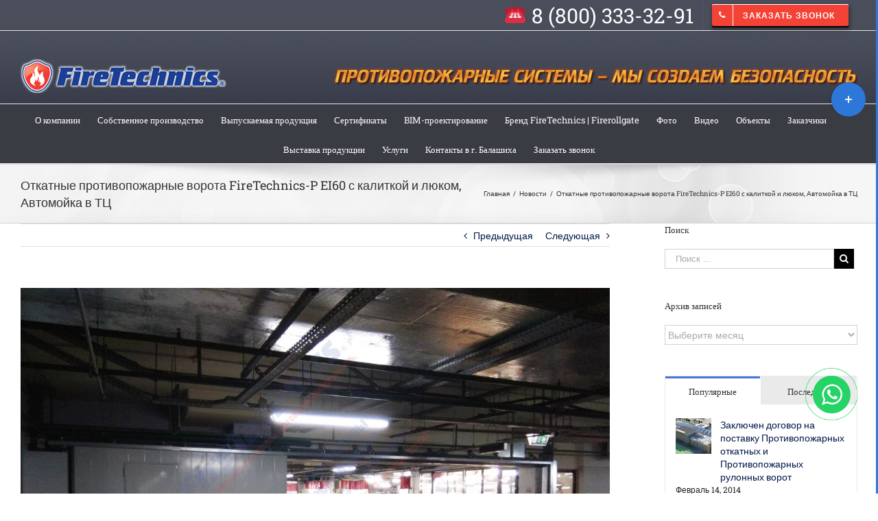

--- FILE ---
content_type: text/html; charset=UTF-8
request_url: https://balashiha.fire-tec.ru/2020/09/10/otkatnye-protivopozharnye-vorota-firetechnics-p-ei60-s-kalitkoj-i-lyukom-avtomojka-v-tc/
body_size: 44769
content:
<!DOCTYPE html>
<html class="" lang="ru-RU" prefix="og: http://ogp.me/ns# fb: http://ogp.me/ns/fb# og: http://ogp.me/ns#">
<head>
	<meta http-equiv="X-UA-Compatible" content="IE=edge" />
	<meta http-equiv="Content-Type" content="text/html; charset=utf-8"/>
	<meta name="viewport" content="width=device-width, initial-scale=1" />
	<title>Откатные противопожарные ворота FireTechnics в г. Балашиха для Автомойки</title>

<!-- This site is optimized with the Yoast SEO plugin v5.9.3 - https://yoast.com/wordpress/plugins/seo/ -->
<meta name="description" content="Закончено производство Откатных противопожарные ворота FireTechnics-P EI60 с калиткой и люком, монтаж выполнен для Автомойки в ТЦ в г. Балашиха"/>
<link rel="canonical" href="https://balashiha.fire-tec.ru/2020/09/10/otkatnye-protivopozharnye-vorota-firetechnics-p-ei60-s-kalitkoj-i-lyukom-avtomojka-v-tc/" />
<meta property="og:locale" content="ru_RU" />
<meta property="og:type" content="article" />
<meta property="og:title" content="Откатные противопожарные ворота FireTechnics в г. Балашиха для Автомойки" />
<meta property="og:description" content="Закончено производство Откатных противопожарные ворота FireTechnics-P EI60 с калиткой и люком, монтаж выполнен для Автомойки в ТЦ в г. Балашиха" />
<meta property="og:url" content="https://balashiha.fire-tec.ru/2020/09/10/otkatnye-protivopozharnye-vorota-firetechnics-p-ei60-s-kalitkoj-i-lyukom-avtomojka-v-tc/" />
<meta property="og:site_name" content="Противопожарные системы Firetechnics" />
<meta property="article:section" content="Новости" />
<meta property="article:published_time" content="2020-09-10T10:28:45+00:00" />
<meta property="article:modified_time" content="2024-04-17T13:57:49+00:00" />
<meta property="og:updated_time" content="2024-04-17T13:57:49+00:00" />
<meta property="og:image" content="https://balashiha.fire-tec.ru/wp-content/uploads/2020/08/otkatnye-protivopozharnye-vorota-firetechnics-p-ei60-s-kalitkoj-i-lyukom-avtomojka-v-tc2.jpg" />
<meta property="og:image:secure_url" content="https://balashiha.fire-tec.ru/wp-content/uploads/2020/08/otkatnye-protivopozharnye-vorota-firetechnics-p-ei60-s-kalitkoj-i-lyukom-avtomojka-v-tc2.jpg" />
<meta property="og:image:width" content="1024" />
<meta property="og:image:height" content="768" />
<meta name="twitter:card" content="summary_large_image" />
<meta name="twitter:description" content="Закончено производство Откатных противопожарные ворота FireTechnics-P EI60 с калиткой и люком, монтаж выполнен для Автомойки в ТЦ в г. Балашиха" />
<meta name="twitter:title" content="Откатные противопожарные ворота FireTechnics в г. Балашиха для Автомойки" />
<meta name="twitter:image" content="https://balashiha.fire-tec.ru/wp-content/uploads/2020/08/otkatnye-protivopozharnye-vorota-firetechnics-p-ei60-s-kalitkoj-i-lyukom-avtomojka-v-tc2.jpg" />
<script type='application/ld+json'>{"@context":"http:\/\/schema.org","@type":"WebSite","@id":"#website","url":"https:\/\/balashiha.fire-tec.ru\/","name":"\u041f\u0440\u043e\u0442\u0438\u0432\u043e\u043f\u043e\u0436\u0430\u0440\u043d\u044b\u0435 \u0441\u0438\u0441\u0442\u0435\u043c\u044b Firetechnics","potentialAction":{"@type":"SearchAction","target":"https:\/\/balashiha.fire-tec.ru\/?s={search_term_string}","query-input":"required name=search_term_string"}}</script>
<!-- / Yoast SEO plugin. -->

<link rel='dns-prefetch' href='//fonts.googleapis.com' />
<link rel='dns-prefetch' href='//cdnjs.cloudflare.com' />
<link rel='dns-prefetch' href='//s.w.org' />
<link rel="alternate" type="application/rss+xml" title="Противопожарные системы Firetechnics &raquo; Лента" href="https://balashiha.fire-tec.ru/feed/" />
<link rel="alternate" type="application/rss+xml" title="Противопожарные системы Firetechnics &raquo; Лента комментариев" href="https://balashiha.fire-tec.ru/comments/feed/" />
		
		
		
		
				<link rel="alternate" type="application/rss+xml" title="Противопожарные системы Firetechnics &raquo; Лента комментариев к &laquo;Откатные противопожарные ворота FireTechnics-P EI60 с калиткой и люком, Автомойка в ТЦ&raquo;" href="https://balashiha.fire-tec.ru/2020/09/10/otkatnye-protivopozharnye-vorota-firetechnics-p-ei60-s-kalitkoj-i-lyukom-avtomojka-v-tc/feed/" />

		<meta property="og:title" content="Откатные противопожарные ворота FireTechnics-P EI60 с калиткой и люком, Автомойка в ТЦ"/>
		<meta property="og:type" content="article"/>
		<meta property="og:url" content="https://balashiha.fire-tec.ru/2020/09/10/otkatnye-protivopozharnye-vorota-firetechnics-p-ei60-s-kalitkoj-i-lyukom-avtomojka-v-tc/"/>
		<meta property="og:site_name" content="Противопожарные системы Firetechnics"/>
		<meta property="og:description" content="ГК Firetechnics закончила замер, производство и монтаж следующей продукции: 




Продукция с фирменным названием:
Автоматические Откатные противопожарные ворота модели FireTechnics-P. Предел огнестойкости EI60. С калиткой и люком в  




Название объекта:
Автомойка в ТЦ


Адрес объекта:
Москва


Какие работы выполнялись:
Замер, производство, доставка, монтаж и пуско-наладка



   
Важные моменты"/>

									<meta property="og:image" content="https://balashiha.fire-tec.ru/wp-content/uploads/2020/08/otkatnye-protivopozharnye-vorota-firetechnics-p-ei60-s-kalitkoj-i-lyukom-avtomojka-v-tc2.jpg"/>
									<script type="text/javascript">
			window._wpemojiSettings = {"baseUrl":"https:\/\/s.w.org\/images\/core\/emoji\/11\/72x72\/","ext":".png","svgUrl":"https:\/\/s.w.org\/images\/core\/emoji\/11\/svg\/","svgExt":".svg","source":{"concatemoji":"https:\/\/balashiha.fire-tec.ru\/wp-includes\/js\/wp-emoji-release.min.js?ver=4.9.26"}};
			!function(e,a,t){var n,r,o,i=a.createElement("canvas"),p=i.getContext&&i.getContext("2d");function s(e,t){var a=String.fromCharCode;p.clearRect(0,0,i.width,i.height),p.fillText(a.apply(this,e),0,0);e=i.toDataURL();return p.clearRect(0,0,i.width,i.height),p.fillText(a.apply(this,t),0,0),e===i.toDataURL()}function c(e){var t=a.createElement("script");t.src=e,t.defer=t.type="text/javascript",a.getElementsByTagName("head")[0].appendChild(t)}for(o=Array("flag","emoji"),t.supports={everything:!0,everythingExceptFlag:!0},r=0;r<o.length;r++)t.supports[o[r]]=function(e){if(!p||!p.fillText)return!1;switch(p.textBaseline="top",p.font="600 32px Arial",e){case"flag":return s([55356,56826,55356,56819],[55356,56826,8203,55356,56819])?!1:!s([55356,57332,56128,56423,56128,56418,56128,56421,56128,56430,56128,56423,56128,56447],[55356,57332,8203,56128,56423,8203,56128,56418,8203,56128,56421,8203,56128,56430,8203,56128,56423,8203,56128,56447]);case"emoji":return!s([55358,56760,9792,65039],[55358,56760,8203,9792,65039])}return!1}(o[r]),t.supports.everything=t.supports.everything&&t.supports[o[r]],"flag"!==o[r]&&(t.supports.everythingExceptFlag=t.supports.everythingExceptFlag&&t.supports[o[r]]);t.supports.everythingExceptFlag=t.supports.everythingExceptFlag&&!t.supports.flag,t.DOMReady=!1,t.readyCallback=function(){t.DOMReady=!0},t.supports.everything||(n=function(){t.readyCallback()},a.addEventListener?(a.addEventListener("DOMContentLoaded",n,!1),e.addEventListener("load",n,!1)):(e.attachEvent("onload",n),a.attachEvent("onreadystatechange",function(){"complete"===a.readyState&&t.readyCallback()})),(n=t.source||{}).concatemoji?c(n.concatemoji):n.wpemoji&&n.twemoji&&(c(n.twemoji),c(n.wpemoji)))}(window,document,window._wpemojiSettings);
		</script>
		<style type="text/css">
img.wp-smiley,
img.emoji {
	display: inline !important;
	border: none !important;
	box-shadow: none !important;
	height: 1em !important;
	width: 1em !important;
	margin: 0 .07em !important;
	vertical-align: -0.1em !important;
	background: none !important;
	padding: 0 !important;
}
</style>
<link rel='stylesheet' id='layerslider-css'  href='https://balashiha.fire-tec.ru/wp-content/plugins/LayerSlider/static/layerslider/css/layerslider.css?ver=6.5.5' type='text/css' media='all' />
<link rel='stylesheet' id='ls-google-fonts-css'  href='https://fonts.googleapis.com/css?family=Lato:100,300,regular,700,900%7COpen+Sans:300%7CIndie+Flower:regular%7COswald:300,regular,700&#038;subset=latin%2Clatin-ext' type='text/css' media='all' />
<link rel='stylesheet' id='contact-form-7-css'  href='https://balashiha.fire-tec.ru/wp-content/plugins/contact-form-7/includes/css/styles.css?ver=4.9.2' type='text/css' media='all' />
<link rel='stylesheet' id='fusion-core-style-css'  href='https://balashiha.fire-tec.ru/wp-content/plugins/fusion-core/css/style.min.css?ver=4.9.26' type='text/css' media='all' />
<link rel='stylesheet' id='avada-stylesheet-css'  href='https://balashiha.fire-tec.ru/wp-content/themes/Avada/assets/css/style.min.css?ver=5.3.1' type='text/css' media='all' />
<link rel='stylesheet' id='fusion-font-awesome-css'  href='https://balashiha.fire-tec.ru/wp-content/themes/Avada/includes/lib/assets/fonts/fontawesome/font-awesome.css?ver=5.3.1' type='text/css' media='all' />
<!--[if lte IE 9]>
<link rel='stylesheet' id='avada-IE-fontawesome-css'  href='https://balashiha.fire-tec.ru/wp-content/themes/Avada/includes/lib/assets/fonts/fontawesome/font-awesome.css?ver=5.3.1' type='text/css' media='all' />
<![endif]-->
<!--[if IE]>
<link rel='stylesheet' id='avada-IE-css'  href='https://balashiha.fire-tec.ru/wp-content/themes/Avada/assets/css/ie.css?ver=5.3.1' type='text/css' media='all' />
<![endif]-->
<link rel='stylesheet' id='font-awesome-css'  href='https://cdnjs.cloudflare.com/ajax/libs/font-awesome/4.6.3/css/font-awesome.min.css?ver=4.9.26' type='text/css' media='all' />
<link rel='stylesheet' id='fusion-builder-shortcodes-css'  href='https://balashiha.fire-tec.ru/wp-content/plugins/fusion-builder/css/fusion-shortcodes.css?ver=1.3.1' type='text/css' media='all' />
<link rel='stylesheet' id='fusion-builder-animations-css'  href='https://balashiha.fire-tec.ru/wp-content/plugins/fusion-builder/assets/css/animations.css?ver=1.3.1' type='text/css' media='all' />
<link rel='stylesheet' id='fusion-builder-ilightbox-css'  href='https://balashiha.fire-tec.ru/wp-content/plugins/fusion-builder/assets/css/ilightbox.css?ver=1.3.1' type='text/css' media='all' />
<script type='text/javascript'>
/* <![CDATA[ */
var LS_Meta = {"v":"6.5.5"};
/* ]]> */
</script>
<script type='text/javascript' data-cfasync="false" src='https://balashiha.fire-tec.ru/wp-content/plugins/LayerSlider/static/layerslider/js/greensock.js?ver=1.19.0'></script>
<script type='text/javascript' src='https://balashiha.fire-tec.ru/wp-includes/js/jquery/jquery.js?ver=1.12.4'></script>
<script type='text/javascript' src='https://balashiha.fire-tec.ru/wp-includes/js/jquery/jquery-migrate.min.js?ver=1.4.1'></script>
<script type='text/javascript' data-cfasync="false" src='https://balashiha.fire-tec.ru/wp-content/plugins/LayerSlider/static/layerslider/js/layerslider.kreaturamedia.jquery.js?ver=6.5.5'></script>
<script type='text/javascript' data-cfasync="false" src='https://balashiha.fire-tec.ru/wp-content/plugins/LayerSlider/static/layerslider/js/layerslider.transitions.js?ver=6.5.5'></script>
<meta name="generator" content="Powered by LayerSlider 6.5.5 - Multi-Purpose, Responsive, Parallax, Mobile-Friendly Slider Plugin for WordPress." />
<!-- LayerSlider updates and docs at: https://layerslider.kreaturamedia.com -->
<link rel='https://api.w.org/' href='https://balashiha.fire-tec.ru/wp-json/' />
<link rel="EditURI" type="application/rsd+xml" title="RSD" href="https://balashiha.fire-tec.ru/xmlrpc.php?rsd" />
<link rel="wlwmanifest" type="application/wlwmanifest+xml" href="https://balashiha.fire-tec.ru/wp-includes/wlwmanifest.xml" /> 
<meta name="generator" content="WordPress 4.9.26" />
<link rel='shortlink' href='https://balashiha.fire-tec.ru/?p=27669' />
<link rel="alternate" type="application/json+oembed" href="https://balashiha.fire-tec.ru/wp-json/oembed/1.0/embed?url=https%3A%2F%2Fbalashiha.fire-tec.ru%2F2020%2F09%2F10%2Fotkatnye-protivopozharnye-vorota-firetechnics-p-ei60-s-kalitkoj-i-lyukom-avtomojka-v-tc%2F" />
<link rel="alternate" type="text/xml+oembed" href="https://balashiha.fire-tec.ru/wp-json/oembed/1.0/embed?url=https%3A%2F%2Fbalashiha.fire-tec.ru%2F2020%2F09%2F10%2Fotkatnye-protivopozharnye-vorota-firetechnics-p-ei60-s-kalitkoj-i-lyukom-avtomojka-v-tc%2F&#038;format=xml" />
		<link rel="icon" href="https://balashiha.fire-tec.ru/wp-content/uploads/2016/11/cropped-favikon-512-32x32.png" sizes="32x32" />
<link rel="icon" href="https://balashiha.fire-tec.ru/wp-content/uploads/2016/11/cropped-favikon-512-192x192.png" sizes="192x192" />
<link rel="apple-touch-icon-precomposed" href="https://balashiha.fire-tec.ru/wp-content/uploads/2016/11/cropped-favikon-512-180x180.png" />
<meta name="msapplication-TileImage" content="https://balashiha.fire-tec.ru/wp-content/uploads/2016/11/cropped-favikon-512-270x270.png" />
<style id="fusion-stylesheet-inline-css" type="text/css">@font-face {
  font-family: 'Antic Slab';
  font-style: normal;
  font-weight: 400;
  src: url(//fonts.gstatic.com/s/anticslab/v17/bWt97fPFfRzkCa9Jlp6IacVcWQ.ttf) format('truetype');
}
@font-face {
  font-family: 'PT Sans';
  font-style: normal;
  font-weight: 400;
  src: url(//fonts.gstatic.com/s/ptsans/v18/jizaRExUiTo99u79D0KEwA.ttf) format('truetype');
}
@font-face {
  font-family: 'Roboto Slab';
  font-style: normal;
  font-weight: 400;
  src: url(//fonts.gstatic.com/s/robotoslab/v36/BngbUXZYTXPIvIBgJJSb6s3BzlRRfKOFbvjojISmb2Rm.ttf) format('truetype');
}
@font-face {
  font-family: 'Roboto Slab';
  font-style: normal;
  font-weight: 700;
  src: url(//fonts.gstatic.com/s/robotoslab/v36/BngbUXZYTXPIvIBgJJSb6s3BzlRRfKOFbvjoa4Omb2Rm.ttf) format('truetype');
}
/********* Compiled on 2026-01-17T17:28:31+00:00 - Do not edit *********/
@font-face{font-family:;src:;font-weight: normal;font-style: normal;}.Avada_531{color:green;}body,html,html body.custom-background{background-color:#ffffff;}#main,.fusion-footer-copyright-area,.fusion-footer-widget-area,.fusion-page-title-bar,.fusion-secondary-header,.fusion-sliding-bar-position-bottom .fusion-sliding-bar,.fusion-sliding-bar-position-top .fusion-sliding-bar,.header-v4 #small-nav,.header-v5 #small-nav,.sticky-header .sticky-shadow,.tfs-slider .slide-content-container{padding-left:30px;padding-right:30px;}.width-100 .fusion-fullwidth{margin-left:-30px;margin-right:-30px;}.event-is-recurring:hover,a:hover{color:#4375d6;}#main .about-author .title a:hover,#main .post h2 a:hover,#slidingbar-area .fusion-accordian .panel-title a:hover,#slidingbar-area .widget li.recentcomments:hover:before,#slidingbar-area ul li a:hover,#wrapper .fusion-vertical-menu-widget .menu li.current-menu-item > a,#wrapper .fusion-vertical-menu-widget .menu li.current_page_item > a,#wrapper .fusion-widget-area .current-menu-item > a,#wrapper .fusion-widget-area .current-menu-item > a:before,#wrapper .fusion-widget-area .current_page_item > a,#wrapper .fusion-widget-area .current_page_item > a:before,#wrapper .jtwt .jtwt_tweet a:hover,.content-box-percentage,.fusion-content-widget-area .widget .recentcomments:hover:before,.fusion-content-widget-area .widget li a:hover,.fusion-content-widget-area .widget li a:hover:before,.fusion-content-widget-area .widget_archive li a:hover:before,.fusion-content-widget-area .widget_categories li a:hover,.fusion-content-widget-area .widget_categories li a:hover:before,.fusion-content-widget-area .widget_links li a:hover:before,.fusion-content-widget-area .widget_nav_menu li a:hover:before,.fusion-content-widget-area .widget_pages li a:hover:before,.fusion-content-widget-area .widget_recent_entries li a:hover:before,.fusion-copyright-notice a:hover,.fusion-date-and-formats .fusion-format-box i,.fusion-footer-widget-area a:hover,.fusion-read-more:hover:after,.more a:hover:after,.pagination-next:hover:after,.pagination-prev:hover:before,.price > .amount,.price ins .amount,.project-content .project-info .project-info-box a:hover,.side-nav .arrow:hover:after,.side-nav li.current_page_ancestor > a,.side-nav ul > li.current_page_item > a,.single-navigation a[rel=next]:hover:after,.single-navigation a[rel=prev]:hover:before,.slidingbar-area .widget li a:hover:before,.slidingbar-area a:hover,.star-rating span:before,.star-rating:before,h5.toggle:hover a{color:#4375d6;}.star-rating span:before,.star-rating:before{color:#4375d6;}#nav ul li > a:hover,#sticky-nav ul li > a:hover,#wrapper .fusion-tabs-widget .tab-holder .tabs li.active a,#wrapper .post-content blockquote,.comment-text blockquote,.fusion-hide-pagination-text .pagination-next:hover,.fusion-hide-pagination-text .pagination-prev:hover,.pagination .current,.pagination a.inactive:hover,.progress-bar-content,.tagcloud a:hover{border-color:#4375d6;}#wrapper .side-nav li.current_page_item a{border-right-color:#4375d6;border-left-color:#4375d6;}#wrapper .fusion-vertical-menu-widget .menu li.current_page_item > a{border-right-color:#4375d6;border-left-color:#4375d6;}#toTop:hover,#wrapper .search-table .search-button input[type="submit"]:hover,.circle-yes ul li:before,.fusion-date-and-formats .fusion-date-box,.pagination .current,.progress-bar-content,.table-2 table thead,.tagcloud a:hover,ul.arrow li:before,ul.circle-yes li:before{background-color:#4375d6;}.fusion-sliding-bar,.fusion-sliding-bar-toggle-circle .fusion-sb-toggle,.fusion-sliding-bar-toggle-rectangle .fusion-sb-toggle{background-color:#2d77d8;}.fusion-sliding-bar-position-left.fusion-sliding-bar-toggle-triangle .fusion-sb-toggle,.fusion-sliding-bar-position-right.fusion-sliding-bar-toggle-triangle .fusion-sb-toggle,.fusion-sliding-bar-position-top.fusion-sliding-bar-toggle-triangle .fusion-sb-toggle{border-top-color:#2d77d8;}.fusion-sliding-bar-position-bottom.fusion-sliding-bar-toggle-triangle .fusion-sb-toggle{border-bottom-color:#2d77d8;}#wrapper #slidingbar-area .fusion-tabs-widget .tab-holder .tabs li{border-color:#2d77d8;}#slidingbar-area{border-color:#2d77d8;}#fusion-gmap-container,#main,#sliders-container,#wrapper,.fusion-separator .icon-wrapper,body,html{background-color:#ffffff;}.fusion-footer-widget-area{background-color:#363839;border-color:#e9eaee;border-top-width:12px;padding-top:43px;padding-bottom:40px;}#wrapper .fusion-footer-widget-area .fusion-tabs-widget .tab-holder .tabs li{border-color:#363839;}.fusion-footer-copyright-area{background-color:#282a2b;border-color:#4b4c4d;border-top-width:1px;padding-top:18px;padding-bottom:16px;}.fusion-copyright-notice{color:#ffffff;font-size:12px;}.fusion-copyright-notice a{color:#ffffff;}.fusion-footer-copyright-area a:hover{color:#ffffff;}.fusion-image-wrapper .fusion-rollover{background-image:linear-gradient(top, rgba(160,206,78,0.8) 0%, #a0ce4e 100%);background-image:-webkit-gradient(linear, left top, left bottom, color-stop(0, rgba(160,206,78,0.8)), color-stop(1, #a0ce4e));background-image:filter: progid:DXImageTransform.Microsoft.gradient(startColorstr=#a0ce4e, endColorstr=#a0ce4e), progid: DXImageTransform.Microsoft.Alpha(Opacity=0);background-image:-webkit-linear-gradient(top, rgba(160,206,78,0.8) 0%, #a0ce4e 100%);background-image:-moz-linear-gradient(top, rgba(160,206,78,0.8) 0%, #a0ce4e 100%);background-image:-ms-linear-gradient(top, rgba(160,206,78,0.8) 0%, #a0ce4e 100%);background-image:-o-linear-gradient(top, rgba(160,206,78,0.8) 0%, #a0ce4e 100%);}.no-cssgradients .fusion-image-wrapper .fusion-rollover{background:#a0ce4e;}.fusion-image-wrapper:hover .fusion-rollover{filter:progid:DXImageTransform.Microsoft.gradient(startColorstr=#a0ce4e, endColorstr=#a0ce4e), progid: DXImageTransform.Microsoft.Alpha(Opacity=100);}.fusion-image-wrapper .fusion-rollover .fusion-rollover-gallery,.fusion-image-wrapper .fusion-rollover .fusion-rollover-link{background-color:#333333;width:calc(15px * 2.41);height:calc(15px * 2.41);background:#333333;}.fusion-image-wrapper .fusion-rollover .fusion-rollover-content .fusion-product-buttons a:before,.fusion-image-wrapper .fusion-rollover .fusion-rollover-content .fusion-rollover-categories,.fusion-image-wrapper .fusion-rollover .fusion-rollover-content .fusion-rollover-categories a,.fusion-image-wrapper .fusion-rollover .fusion-rollover-content .fusion-rollover-title a,.fusion-image-wrapper .fusion-rollover .fusion-rollover-content .price *,.fusion-image-wrapper .fusion-rollover .fusion-rollover-content a,.fusion-rollover .fusion-rollover-content .fusion-rollover-title{color:#333333;}.fusion-page-title-bar{border-color:#d2d3d4;background-image:url("//main.fire-tec.ru/wp-content/themes/Avada/assets/images/page_title_bg.png");background-color:#f6f6f6;height:87px;}#slidingbar-area .widget-title,#slidingbar-area h3,.fusion-footer-widget-area .widget-title,.fusion-footer-widget-area h3{font-family:"PT Sans";font-size:13px;font-weight:400;line-height:1.5;letter-spacing:0px;}.fusion-footer-copyright-area > .fusion-row,.fusion-footer-widget-area > .fusion-row{padding-left:0px;padding-right:0px;}#nav ul li ul li a,#reviews #comments > h2,#sticky-nav ul li ul li a,#wrapper #nav ul li ul li > a,#wrapper #sticky-nav ul li ul li > a,.avada-container h3,.comment-form input[type="submit"],.ei-title h3,.fusion-blog-shortcode .fusion-timeline-date,.fusion-image-wrapper .fusion-rollover .fusion-rollover-content .fusion-rollover-categories,.fusion-image-wrapper .fusion-rollover .fusion-rollover-content .fusion-rollover-title,.fusion-image-wrapper .fusion-rollover .fusion-rollover-content .price,.fusion-image-wrapper .fusion-rollover .fusion-rollover-content a,.fusion-load-more-button,.fusion-main-menu .sub-menu,.fusion-main-menu .sub-menu li a,.fusion-megamenu-widgets-container,.fusion-megamenu-wrapper .fusion-megamenu-submenu > a:hover,.fusion-megamenu-wrapper li .fusion-megamenu-title-disabled,.fusion-page-title-bar h3,.gform_page_footer input[type=button],.meta .fusion-date,.more,.post-content blockquote,.review blockquote div strong,.review blockquote q,.ticket-selector-submit-btn[type=submit],.wpcf7-form input[type="submit"],body{font-family:"Roboto Slab", Arial, Helvetica, sans-serif;font-weight:400;letter-spacing:0px;}#nav ul li ul li a,#reviews #comments > h2,#side-header .fusion-contact-info,#side-header .header-social .top-menu,#sticky-nav ul li ul li a,#wrapper #nav ul li ul li > a,#wrapper #sticky-nav ul li ul li > a,.avada-container h3,.comment-form input[type="submit"],.ei-title h3,.fusion-accordian .panel-body,.fusion-image-wrapper .fusion-rollover .fusion-rollover-content .fusion-rollover-categories,.fusion-image-wrapper .fusion-rollover .fusion-rollover-content .fusion-rollover-title,.fusion-image-wrapper .fusion-rollover .fusion-rollover-content .price,.fusion-image-wrapper .fusion-rollover .fusion-rollover-content a,.fusion-main-menu .sub-menu,.fusion-main-menu .sub-menu li a,.fusion-megamenu-widgets-container,.fusion-megamenu-wrapper .fusion-megamenu-submenu > a:hover,.fusion-megamenu-wrapper li .fusion-megamenu-title-disabled,.fusion-page-title-bar h3,.gform_page_footer input[type=button],.meta .fusion-date,.more,.post-content blockquote,.review blockquote div strong,.review blockquote q,.ticket-selector-submit-btn[type=submit],body{line-height:1.5;}#slidingbar-area .slide-excerpt h2,#slidingbar-area ul,.counter-box-content,.fusion-alert,.fusion-blog-layout-timeline .fusion-timeline-date,.fusion-footer-widget-area .slide-excerpt h2,.fusion-footer-widget-area ul,.fusion-progressbar .progress-title,.fusion-tabs-widget .tab-holder .news-list li .post-holder .meta,.fusion-tabs-widget .tab-holder .news-list li .post-holder a,.gform_wrapper .gfield_description,.gform_wrapper label,.jtwt .jtwt_tweet,.post-content blockquote,.project-content .project-info h4,.review blockquote q,.sidebar .jtwt .jtwt_tweet,.sidebar .slide-excerpt h2,body{font-size:14px;}#reviews #comments > h2,#wrapper .fusion-tabs-widget .tab-holder .news-list li .post-holder .meta,#wrapper .meta,.fusion-blog-timeline-layout .fusion-timeline-date,.fusion-main-menu .fusion-custom-menu-item-contents,.fusion-rollover .price .amount,.post .post-content,.post-content blockquote,.project-content .project-info h4,.review blockquote div,.search input,.sidebar .fusion-tabs-widget .tab-holder .tabs li a,.sidebar .jtwt,.sidebar .widget .recentcomments,.sidebar .widget_archive li,.sidebar .widget_categories li,.sidebar .widget_layered_nav li,.sidebar .widget_links li,.sidebar .widget_meta li,.sidebar .widget_nav_menu li,.sidebar .widget_pages li,.sidebar .widget_product_categories li,.sidebar .widget_recent_entries li,.title-row,body,body .sidebar .fusion-tabs-widget .tab-holder .tabs li a{color:#212121;}.fusion-page-title-bar .fusion-breadcrumbs,.fusion-page-title-bar .fusion-breadcrumbs li,.fusion-page-title-bar .fusion-breadcrumbs li a{font-size:10px;}#wrapper .side-nav li a{font-size:13px;}.sidebar .widget h4{font-size:13px;}.fusion-main-menu > ul > li > a,.side-nav li a{font-family:"Roboto Slab";font-size:13px;font-weight:400;letter-spacing:0px;}.fusion-flyout-cart-wrapper .fusion-widget-cart-number,.fusion-main-menu-cart .fusion-widget-cart-number{font-family:"Roboto Slab";}.fusion-menu-highlight-label{border-radius:0px;-webkit-border-radius:0px;}#slidingbar-area .widget-title,#slidingbar-area h3{font-size:13px;line-height:13px;}#main .fusion-row,#slidingbar-area .fusion-row,.fusion-footer-copyright-area .fusion-row,.fusion-footer-widget-area .fusion-row,.fusion-page-title-row,.tfs-slider .slide-content-container .slide-content{max-width:1500px;}#wrapper #main .fusion-portfolio-content > h2.fusion-post-title,#wrapper #main .fusion-post-content > .blog-shortcode-post-title,#wrapper #main .fusion-post-content > h2.fusion-post-title,#wrapper #main .post > .fusion-post-title-meta-wrap > h2.fusion-post-title,#wrapper #main .post > h2.fusion-post-title,#wrapper .fusion-events-shortcode .fusion-events-meta h2{font-size:18px;line-height:27px;}#wrapper #main #comments .fusion-title h3,#wrapper #main #respond .fusion-title h3,#wrapper #main .about-author .fusion-title h3,#wrapper #main .related-posts .fusion-title h3,#wrapper #main .related.products .fusion-title h3{font-size:18px;}.ei-title h2{font-size:42px;color:#333333;}.ei-title h3{font-size:20px;color:#747474;}#wrapper .fusion-events-shortcode .fusion-events-meta h4,.fusion-carousel-meta,.fusion-image-wrapper .fusion-rollover .fusion-rollover-content .fusion-rollover-categories,.fusion-image-wrapper .fusion-rollover .fusion-rollover-content .fusion-rollover-categories a,.fusion-recent-posts .columns .column .meta,.fusion-single-line-meta{font-size:12px;}.fusion-carousel-meta,.fusion-meta,.fusion-meta-info,.fusion-recent-posts .columns .column .meta,.post .single-line-meta{font-size:12px;}.fusion-image-wrapper .fusion-rollover .fusion-rollover-content .fusion-product-buttons a,.fusion-rollover-linebreak,.product-buttons a{font-size:;}.fusion-image-wrapper .fusion-rollover .fusion-rollover-content .fusion-product-buttons a,.product-buttons a{padding-left:calc( + 2px);}.fusion-image-wrapper .fusion-rollover .fusion-rollover-content .fusion-product-buttons a:before,.product-buttons a:before{margin-left:calc(- - 2px);}.page-links,.pagination,.pagination .pagination-next,.pagination .pagination-prev{font-size:12px;}.fusion-page-title-bar h1,.fusion-page-title-bar h3{color:#333333;}#main .post h2 a,.about-author .title a,.fusion-content-widget-area .widget .recentcomments,.fusion-content-widget-area .widget li a,.fusion-content-widget-area .widget_categories li,.fusion-load-more-button,.fusion-rollover a,.project-content .project-info .project-info-box a,.shop_attributes tr th,.single-navigation a[rel="next"]:after,.single-navigation a[rel="prev"]:before,body a,body a:after,body a:before{color:#001849;}.fusion-page-title-bar .fusion-breadcrumbs,.fusion-page-title-bar .fusion-breadcrumbs a{color:#333333;}#slidingbar-area .fusion-title > *,#slidingbar-area .widget-title,#slidingbar-area h3{color:#f7f7f7;}#slidingbar-area,#slidingbar-area .fusion-column,#slidingbar-area .jtwt,#slidingbar-area .jtwt .jtwt_tweet,#slidingbar-area .widget li.recentcomments,#slidingbar-area .widget_archive li,#slidingbar-area .widget_categories li,#slidingbar-area .widget_layered_nav li,#slidingbar-area .widget_links li,#slidingbar-area .widget_meta li,#slidingbar-area .widget_nav_menu li,#slidingbar-area .widget_pages li,#slidingbar-area .widget_product_categories li,#slidingbar-area .widget_recent_entries li{color:#f9f5f4;} #slidingbar-area .jtwt .jtwt_tweet a,#slidingbar-area .fusion-accordian .panel-title a,#wrapper #slidingbar-area .fusion-tabs-widget .tab-holder .tabs li a,.slidingbar-area .widget li a:before,.slidingbar-area a{color:#ffffff;}.fusion-sliding-bar{text-align:center;}.sidebar .widget .heading h4,.sidebar .widget h4{color:#333333;}.sidebar .widget .heading .widget-title,.sidebar .widget .widget-title{background-color:rgba(255,255,255,0);}.fusion-footer-widget-area .widget-title,.fusion-footer-widget-area h3,.fusion-footer-widget-column .product-title{color:#dddddd;}.fusion-footer-widget-area,.fusion-footer-widget-area .jtwt,.fusion-footer-widget-area .jtwt .jtwt_tweet,.fusion-footer-widget-area .widget li.recentcomments,.fusion-footer-widget-area .widget_archive li,.fusion-footer-widget-area .widget_categories li,.fusion-footer-widget-area .widget_layered_nav li,.fusion-footer-widget-area .widget_links li,.fusion-footer-widget-area .widget_meta li,.fusion-footer-widget-area .widget_nav_menu li,.fusion-footer-widget-area .widget_pages li,.fusion-footer-widget-area .widget_product_categories li,.fusion-footer-widget-area .widget_recent_entries li,.fusion-footer-widget-area article.col{color:#8c8989;}#wrapper .fusion-footer-widget-area .fusion-tabs-widget .tab-holder .tabs li a,.fusion-footer-widget-area .fusion-accordian .panel-title a,.fusion-footer-widget-area .fusion-tabs-widget .tab-holder .news-list li .post-holder a,.fusion-footer-widget-area .jtwt .jtwt_tweet a,.fusion-footer-widget-area .widget li a:before,.fusion-footer-widget-area a{color:#bfbfbf;}#wrapper .fusion-footer-widget-area .jtwt .jtwt_tweet a:hover,.fusion-footer-widget-area .fusion-accordian .panel-title a:hover,.fusion-footer-widget-area .fusion-tabs-widget .tab-holder .news-list li .post-holder a:hover,.fusion-footer-widget-area .widget a:hover,.fusion-footer-widget-area .widget li a:hover:before,.fusion-footer-widget-area .widget li.recentcomments:hover:before,.fusion-footer-widget-area ul li a:hover{color:#ffffff;}.fusion-footer-widget-area .tagcloud a:hover{background-color:#ffffff;}#wrapper .fusion-footer-widget-area .fusion-tabs-widget .tab-holder .tabs li.active a,#wrapper .fusion-footer-widget-area .fusion-tabs.classic .nav-tabs > li.active .tab-link,#wrapper .fusion-footer-widget-area .fusion-tabs.classic .nav-tabs > li.active .tab-link:focus,#wrapper .fusion-footer-widget-area .fusion-tabs.classic .nav-tabs > li.active .tab-link:hover,#wrapper .fusion-footer-widget-area .fusion-tabs.vertical-tabs.classic .nav-tabs > li.active .tab-link{border-color:#ffffff;}.fusion-footer-widget-area .fusion-accordian .panel-title a:hover .fa-fusion-box{background-color:#ffffff !important;}.fusion-load-more-button.fusion-blog-button{background-color:#ebeaea;}.fusion-load-more-button.fusion-blog-button:hover{background-color:rgba(235,234,234,0.8);}.fusion-load-more-button.fusion-blog-button,.fusion-load-more-button.fusion-blog-button:hover{color:#333;}.fusion-load-more-button.fusion-portfolio-button{background-color:#ebeaea;}.fusion-load-more-button.fusion-portfolio-button:hover{background-color:rgba(235,234,234,0.8);}.fusion-load-more-button.fusion-portfolio-button,.fusion-load-more-button.fusion-portfolio-button:hover{color:#333;}.fusion-portfolio-archive .fusion-load-more-button.fusion-portfolio-button{background-color:#ebeaea;}.fusion-portfolio-archive .fusion-load-more-button.fusion-portfolio-button:hover{background-color:rgba(235,234,234,0.8);}.fusion-portfolio-archive .fusion-load-more-button.fusion-portfolio-button,.fusion-portfolio-archive .fusion-load-more-button.fusion-portfolio-button:hover{color:#333;}.fusion-sb-toggle-wrapper .fusion-sb-toggle:after{color:#ffffff;}.fusion-sb-toggle-wrapper .fusion-sb-close:after{color:#ffffff;}#slidingbar-area .product_list_widget li,#slidingbar-area .widget li.recentcomments,#slidingbar-area .widget_archive li,#slidingbar-area .widget_categories li,#slidingbar-area .widget_layered_nav li,#slidingbar-area .widget_links li,#slidingbar-area .widget_meta li,#slidingbar-area .widget_nav_menu li,#slidingbar-area .widget_pages li,#slidingbar-area .widget_product_categories li,#slidingbar-area .widget_recent_entries ul li{border-bottom-color:#505152;}#slidingbar-area .fusion-accordian .fusion-panel,#slidingbar-area .tagcloud a,#wrapper #slidingbar-area .fusion-tabs-widget .tab-holder,#wrapper #slidingbar-area .fusion-tabs-widget .tab-holder .news-list li{border-color:#505152;}#wrapper .fusion-footer-widget-area .fusion-tabs-widget .tab-holder,#wrapper .fusion-footer-widget-area .fusion-tabs-widget .tab-holder .news-list li,.fusion-footer-widget-area .fusion-accordian .fusion-panel,.fusion-footer-widget-area .product_list_widget li,.fusion-footer-widget-area .tagcloud a,.fusion-footer-widget-area .widget li.recentcomments,.fusion-footer-widget-area .widget_archive li,.fusion-footer-widget-area .widget_categories li,.fusion-footer-widget-area .widget_layered_nav li,.fusion-footer-widget-area .widget_links li,.fusion-footer-widget-area .widget_meta li,.fusion-footer-widget-area .widget_nav_menu li,.fusion-footer-widget-area .widget_pages li,.fusion-footer-widget-area .widget_product_categories li,.fusion-footer-widget-area .widget_recent_entries li,.fusion-footer-widget-area ul li{border-color:#505152;}#comment-input input,#comment-textarea textarea,#wrapper .search-table .search-field input,.avada-select .select2-container .select2-choice,.avada-select .select2-container .select2-choice2,.avada-select-parent select,.chzn-container .chzn-drop,.chzn-container-single .chzn-single,.comment-form-comment textarea,.input-text,.main-nav-search-form input,.post-password-form label input[type="password"],.search-page-search-form input,.wpcf7-captchar,.wpcf7-form .wpcf7-date,.wpcf7-form .wpcf7-number,.wpcf7-form .wpcf7-quiz,.wpcf7-form .wpcf7-select,.wpcf7-form .wpcf7-text,.wpcf7-form textarea,input.s,input[type="email"],input[type="password"],input[type="text"],select,textarea{background-color:#ffffff;}#wrapper .select-arrow,.avada-select-parent .select-arrow,.fusion-modal-content .select-arrow{background-color:#ffffff;}#comment-input .placeholder,#comment-input input,#comment-textarea .placeholder,#comment-textarea textarea,#wrapper .search-table .search-field input,.avada-select .select2-container .select2-choice,.avada-select .select2-container .select2-choice2,.avada-select-parent select,.chzn-container .chzn-drop,.chzn-container-single .chzn-single,.comment-form-comment textarea,.input-text,.main-nav-search-form input,.post-password-form label input[type="password"],.search-page-search-form input,.wpcf7-captchar,.wpcf7-form .wpcf7-date,.wpcf7-form .wpcf7-number,.wpcf7-form .wpcf7-quiz,.wpcf7-form .wpcf7-select,.wpcf7-form .wpcf7-text,.wpcf7-form textarea,.wpcf7-select-parent .select-arrow,input.s,input.s .placeholder,input[type="email"],input[type="text"],select,textarea{color:#aaa9a9;}#comment-input input::-webkit-input-placeholder,#comment-textarea textarea::-webkit-input-placeholder,.comment-form-comment textarea::-webkit-input-placeholder,.input-text::-webkit-input-placeholder,.post-password-form label input[type="password"]::-webkit-input-placeholder,.searchform .s::-webkit-input-placeholder,.wpcf7-form textarea::-webkit-input-placeholder,input#s::-webkit-input-placeholder,input::-webkit-input-placeholder{color:#aaa9a9;}#comment-input input:-moz-placeholder,#comment-textarea textarea:-moz-placeholder,.comment-form-comment textarea:-moz-placeholder,.input-text:-moz-placeholder,.post-password-form label input[type="password"]:-moz-placeholder,.searchform .s:-moz-placeholder,.wpcf7-form textarea::-moz-input-placeholder,input#s:-moz-placeholder,input:-moz-placeholder{color:#aaa9a9;}#comment-input input::-moz-placeholder,#comment-textarea textarea::-moz-placeholder,.comment-form-comment textarea::-moz-placeholder,.input-text::-moz-placeholder,.post-password-form label input[type="password"]::-moz-placeholder,.searchform .s::-moz-placeholder,input#s::-moz-placeholder,input::-moz-placeholder{color:#aaa9a9;}#comment-input input:-ms-input-placeholder,#comment-textarea textarea:-ms-input-placeholder,.comment-form-comment textarea:-ms-input-placeholder,.input-text:-ms-input-placeholder,.post-password-form label input[type="password"]::-ms-input-placeholder,.searchform .s:-ms-input-placeholder,input#s:-ms-input-placeholder,input:-ms-input-placeholder{color:#aaa9a9;}#comment-input input,#comment-textarea textarea,#wrapper .search-table .search-field input,.avada-select .select2-container .select2-choice,.avada-select .select2-container .select2-choice .select2-arrow,.avada-select .select2-container .select2-choice2 .select2-arrow,.avada-select-parent .select-arrow,.avada-select-parent select,.chzn-container .chzn-drop,.chzn-container-single .chzn-single,.comment-form-comment textarea,.gravity-select-parent .select-arrow,.input-text,.main-nav-search-form input,.post-password-form label input[type="password"],.search-page-search-form input,.select-arrow,.wpcf7-captchar,.wpcf7-form .wpcf7-date,.wpcf7-form .wpcf7-number,.wpcf7-form .wpcf7-quiz,.wpcf7-form .wpcf7-select,.wpcf7-form .wpcf7-text,.wpcf7-form textarea,.wpcf7-select-parent .select-arrow,input.s,input[type="email"],input[type="text"],select,textarea{border-color:#d2d2d2;}#comment-input input,.avada-select .select2-container .select2-choice,.avada-select-parent select,.chzn-container .chzn-drop,.chzn-container-single .chzn-single,.fusion-login-box .fusion-login-form input[type=password],.fusion-login-box .fusion-login-form input[type=text],.input-text:not(textarea),.main-nav-search-form input,.post-password-form label input[type="password"],.search-page-search-form input,.searchform .search-table .search-field input,.wpcf7-captchar,.wpcf7-form .wpcf7-date,.wpcf7-form .wpcf7-number,.wpcf7-form .wpcf7-quiz,.wpcf7-form .wpcf7-select,.wpcf7-form .wpcf7-text,input.s,input[type="email"],input[type="password"],input[type="text"],select{height:29px;padding-top:0;padding-bottom:0;}.avada-select .select2-container .select2-choice .select2-arrow,.avada-select .select2-container .select2-choice2 .select2-arrow,.searchform .search-table .search-button input[type="submit"]{height:29px;width:29px;line-height:29px;}.select2-container .select2-choice > .select2-chosen{line-height:29px;}.select-arrow,.select2-arrow{color:#d2d2d2;}.fusion-page-title-bar .fusion-page-title-row h1{font-size:18px;line-height:;}.fusion-page-title-bar h3{font-size:14px;line-height:26px;}.fusion-portfolio-content-wrapper .fusion-portfolio-content{text-align:left;}.fusion-portfolio-boxed .fusion-portfolio-content{padding:25px 25px 25px 25px;}.fusion-portfolio-boxed.fusion-portfolio-element .fusion-portfolio-content{padding:25px 25px 25px 25px;}.fusion-portfolio-content .fusion-portfolio-meta{font-size:13px;}body.has-sidebar #content{width:calc(100% - 23% - 80px);}body.has-sidebar #main .sidebar{width:23%;}body.has-sidebar.double-sidebars #content{width:calc(100% - 21% - 21% - 80px);margin-left:calc(21% + 40px);}body.has-sidebar.double-sidebars #main #sidebar{width:21%;margin-left:calc(40px - 100% + 21%);}body.has-sidebar.double-sidebars #main #sidebar-2{width:21%;margin-left:40px;}#main .fusion-sticky-sidebar .fusion-sidebar-inner-content,#main .sidebar:not( .fusion-sticky-sidebar ){background-color:rgba(255,255,255,0);}#main .sidebar{padding:0px;}#main .sidebar.fusion-sticky-sidebar .fusion-sidebar-inner-content{padding:0px;}body .fusion-content-widget-area .fusion-tabs-widget .tab-hold .tabs li.active a,body .fusion-content-widget-area .fusion-tabs-widget .tab-holder .tabs li.active a{border-top-color:#4375d6;background:#ffffff;}.fusion-single-sharing-box{background-color:#f6f6f6;}.fusion-blog-layout-masonry .fusion-post-content-wrapper{background-color:rgb(255,255,255);}.fusion-blog-archive .fusion-blog-layout-grid .post .fusion-post-content-wrapper,.fusion-blog-archive .fusion-blog-layout-masonry .post .fusion-post-content-wrapper,.fusion-blog-archive .fusion-blog-layout-timeline .post .fusion-post-content-wrapper{padding:30px 25px 20px 25px;}.fusion-portfolio-layout-masonry{margin:-10px;;}.fusion-portfolio-layout-masonry .fusion-portfolio-content{padding:20px 0;background-color:rgb(255,255,255);}.fusion-blog-layout-grid .post .fusion-post-wrapper,.fusion-blog-layout-timeline .post,.fusion-portfolio.fusion-portfolio-boxed .fusion-portfolio-content-wrapper,.products li.product{background-color:rgba(255,255,255,0);}.fusion-blog-layout-grid .post .flexslider,.fusion-blog-layout-grid .post .fusion-post-wrapper,.fusion-blog-layout-timeline .fusion-timeline-arrow,.fusion-blog-layout-timeline .fusion-timeline-date,.fusion-blog-layout-timeline .fusion-timeline-line,.fusion-blog-layout-timeline .post,.fusion-blog-layout-timeline .post .flexslider,.fusion-blog-timeline-layout .post,.fusion-blog-timeline-layout .post .flexslider,.fusion-portfolio.fusion-portfolio-boxed .fusion-portfolio-content-wrapper,.product-buttons,.product-buttons-container,.products li{border-color:#ebeaea;}.fusion-blog-layout-grid .post .fusion-content-sep,.fusion-blog-layout-timeline .post .fusion-content-sep,.fusion-blog-timeline-layout .post .fusion-content-sep,.fusion-body .product .fusion-content-sep,.fusion-portfolio.fusion-portfolio-boxed .fusion-content-sep{border-color:#ebeaea;}.fusion-blog-layout-timeline .fusion-timeline-circle,.fusion-blog-layout-timeline .fusion-timeline-date,.fusion-blog-timeline-layout .fusion-timeline-circle,.fusion-blog-timeline-layout .fusion-timeline-date{background-color:#ebeaea;}.fusion-blog-timeline-layout .fusion-timeline-arrow,.fusion-blog-timeline-layout .fusion-timeline-icon,.fusion-timeline-arrow,.fusion-timeline-icon{color:#ebeaea;}div.indicator-hint{background:#ffffff;border-color:#ffffff;}#posts-container .fusion-blog-layout-grid{margin:-20px -20px 0 -20px;}#posts-container .fusion-blog-layout-grid .fusion-post-grid{padding:20px;}.quicktags-toolbar input{background:linear-gradient(to top, #ffffff, #ffffff ) #3E3E3E;background:-webkit-linear-gradient(to top, #ffffff, #ffffff ) #3E3E3E;background:-moz-linear-gradient(to top, #ffffff, #ffffff ) #3E3E3E;background:-ms-linear-gradient(to top, #ffffff, #ffffff ) #3E3E3E;background:-o-linear-gradient(to top, #ffffff, #ffffff ) #3E3E3E;background-image:-webkit-gradient( linear, left top, left bottom, color-stop(0, #ffffff), color-stop(1, #ffffff));filter:progid:DXImageTransform.Microsoft.gradient(startColorstr=#ffffff, endColorstr=#ffffff), progid: DXImageTransform.Microsoft.Alpha(Opacity=0);border:1px solid #d2d2d2;color:#aaa9a9;}.quicktags-toolbar input:hover{background:#ffffff;}.ei-slider{width:100%;height:400px;}.fusion-image-wrapper .fusion-rollover .fusion-rollover-gallery:before,.fusion-image-wrapper .fusion-rollover .fusion-rollover-link:before{font-size:15px;line-height:2.41;color:#ffffff;}.fusion-modal h1,.fusion-page-title-bar h1,.fusion-title h1,.fusion-widget-area h1,.post-content h1{font-family:"Roboto Slab", Arial, Helvetica, sans-serif;font-weight:400;line-height:1.4;letter-spacing:0px;}.fusion-modal h1,.fusion-widget-area h1,.post-content h1{font-size:34px;}.fusion-modal h1,.fusion-post-content h1,.fusion-widget-area h1,.post-content h1,.title h1{color:#333333;}#main .post h2,#main .reading-box h2,#main h2,.ei-title h2,.fusion-modal h2,.fusion-title h2,.fusion-widget-area h2,.main-flex .slide-content h2,.post-content h2,.title h2{font-family:"Roboto Slab", Arial, Helvetica, sans-serif;font-weight:400;line-height:1.5;letter-spacing:0px;}#main .fusion-portfolio h2,#main .post h2,#wrapper  #main .post h2,#wrapper #main .post-content .fusion-title h2,#wrapper #main .post-content .title h2,#wrapper .fusion-title h2,#wrapper .post-content h2,#wrapper .title h2,.fusion-modal h2,.fusion-widget-area h2,h2.entry-title{font-size:18px;}#main .post h2,.fusion-modal h2,.fusion-post-content h2,.fusion-title h2,.fusion-widget-area h2,.post-content h2,.search-page-search-form h2,.title h2{color:#333333;}.fusion-author .fusion-author-title,.fusion-header-tagline,.fusion-modal .modal-title,.fusion-modal h3,.fusion-pricing-table .pricing-row,.fusion-pricing-table .title-row,.fusion-title h3,.fusion-widget-area h3,.main-flex .slide-content h3,.post-content h3,.project-content h3,.sidebar .widget h3{font-family:"Roboto Slab";font-weight:400;line-height:1.5;letter-spacing:0px;}.fusion-modal .modal-title,.fusion-modal h3,.fusion-widget-area h3,.post-content h3,.project-content h3{font-size:16px;}.fusion-modal h3,.fusion-post-content h3,.fusion-title h3,.fusion-widget-area h3,.person-author-wrapper span,.post-content h3,.project-content h3,.sidebar .widget h3,.title h3{color:#333333;}#wrapper .fusion-tabs-widget .tab-holder .tabs li a,.fusion-accordian .panel-heading a,.fusion-accordian .panel-title,.fusion-carousel-title,.fusion-content-widget-area h4,.fusion-flip-boxes .fusion-flip-box .flip-box-heading-back,.fusion-image-wrapper .fusion-rollover .fusion-rollover-content .fusion-rollover-title,.fusion-image-wrapper .fusion-rollover .fusion-rollover-content .fusion-rollover-title a,.fusion-megamenu-title,.fusion-modal h4,.fusion-person .person-desc .person-author .person-author-wrapper,.fusion-tabs .nav-tabs  li .fusion-tab-heading,.fusion-title h4,.popover .popover-title,.post-content h4,.project-content .project-info h4,.share-box h4,table th{font-family:"Roboto Slab";font-weight:400;line-height:1.5;letter-spacing:0px;}#reviews #comments > h2,#wrapper .fusion-tabs-widget .tab-holder .tabs li a,.fusion-accordian .panel-title,.fusion-carousel-title,.fusion-flip-boxes .fusion-flip-box .flip-box-heading-back,.fusion-modal h4,.fusion-person .person-author-wrapper .person-name,.fusion-person .person-author-wrapper .person-title,.fusion-rollover .fusion-rollover-content .fusion-rollover-title,.fusion-sharing-box h4,.fusion-tabs .nav-tabs > li .fusion-tab-heading,.fusion-widget-area h4,.person-author-wrapper,.popover .popover-title,.post-content h4{font-size:13px;}#wrapper .fusion-tabs-widget .tab-holder .tabs li a,.fusion-accordian .panel-title a,.fusion-carousel-title,.fusion-modal h4,.fusion-post-content h4,.fusion-tabs .nav-tabs > li .fusion-tab-heading,.fusion-title h4,.fusion-widget-area h4,.post-content h4,.project-content .project-info h4,.share-box h4,.title h4{color:#333333;}.project-content .project-info .project-terms,.project-info-box span{line-height:1.5;}.fusion-modal h5,.fusion-title h5,.fusion-widget-area h5,.post-content h5{font-family:"Roboto Slab";font-weight:400;line-height:1.5;letter-spacing:0px;}.fusion-modal h5,.fusion-widget-area h5,.post-content h5{font-size:12px;}.fusion-modal h5,.fusion-post-content h5,.fusion-title h5,.fusion-widget-area h5,.post-content h5,.title h5{color:#333333;}.fusion-modal h6,.fusion-title h6,.fusion-widget-area h6,.post-content h6{font-family:"Antic Slab";font-weight:400;line-height:1.5;letter-spacing:0px;}.fusion-modal h6,.fusion-widget-area h6,.post-content h6{font-size:11px;}.fusion-modal h6,.fusion-post-content h6,.fusion-title h6,.fusion-widget-area h6,.post-content h6,.title h6{color:#333333;}.fusion-title-size-one,h1{margin-top:0.67em;margin-bottom:0.67em;}.fusion-title-size-two,h2{margin-top:0em;margin-bottom:1.1em;}.fusion-title-size-three,h3{margin-top:1em;margin-bottom:1em;}.fusion-title-size-four,h4{margin-top:1.33em;margin-bottom:1.33em;}.fusion-title-size-five,h5{margin-top:1.67em;margin-bottom:1.67em;}.fusion-title-size-six,h6{margin-top:2.33em;margin-bottom:2.33em;}#side-header .fusion-logo,.fusion-header .fusion-logo{margin-top:31px;margin-right:0px;margin-bottom:0px;margin-left:0px;}.fusion-header-wrapper .fusion-row{padding-left:0px;padding-right:0px;max-width:1500px;}.fusion-header-v2 .fusion-header,.fusion-header-v3 .fusion-header,.fusion-header-v4 .fusion-header,.fusion-header-v5 .fusion-header{border-bottom-color:#e5e5e5;}#side-header .fusion-secondary-menu-search-inner{border-top-color:#e5e5e5;}.fusion-header .fusion-row{padding-top:5px;padding-bottom:5px;}.fusion-secondary-header{background-color:#4a4e5a;font-size:12px;color:#ffffff;border-bottom-color:#e5e5e5;}.fusion-secondary-header a,.fusion-secondary-header a:hover{color:#ffffff;}.fusion-header-v2 .fusion-secondary-header{border-top-color:#4375d6;}.fusion-mobile-menu-design-modern .fusion-secondary-header .fusion-alignleft{border-bottom-color:#e5e5e5;}.fusion-header-tagline{font-size:16px;color:#ffffff;}.fusion-mobile-menu-sep,.fusion-secondary-main-menu{border-bottom-color:#e5e5e5;}#side-header{width:0px;}#side-header .side-header-background-image{width:0px;}#side-header .side-header-background-color{width:0px;}#side-header .side-header-border{width:0px;border-color:#e5e5e5;}.side-header-wrapper{padding-top:5px;padding-bottom:5px;}#side-header .side-header-content{padding-left:0px;padding-right:0px;}#side-header .fusion-main-menu > ul > li > a{padding-left:0px;padding-right:0px;border-top-color:#e5e5e5;border-bottom-color:#e5e5e5;text-align:center;min-height:43px;}.side-header-left .fusion-main-menu > ul > li > a > .fusion-caret{right:0px;}.side-header-right .fusion-main-menu > ul > li > a > .fusion-caret{left:0px;}#side-header .fusion-main-menu > ul > li > a.fusion-flex-link,#side-header .fusion-main-menu > ul > li.fusion-menu-item-button > a{justify-content:center;}#side-header .fusion-main-menu > ul > li.current-menu-ancestor > a,#side-header .fusion-main-menu > ul > li.current-menu-item > a{color:#ededed;border-right-color:#ededed;border-left-color:#ededed;}body.side-header-left #side-header .fusion-main-menu > ul > li > ul{left:-1px;}body.side-header-left #side-header .fusion-main-menu .fusion-custom-menu-item-contents{left:-1px;}#side-header .fusion-secondary-menu > ul > li > a,#side-header .side-header-content-1,#side-header .side-header-content-2{color:#333333;font-size:12px;}.side-header-left #side-header .fusion-main-menu > ul > li.current-menu-ancestor > a,.side-header-left #side-header .fusion-main-menu > ul > li.current-menu-item > a{border-right-width:3px;}.side-header-right #side-header .fusion-main-menu > ul > li.current-menu-ancestor > a,.side-header-right #side-header .fusion-main-menu > ul > li.current-menu-item > a{border-left-width:3px;}.side-header-right #side-header .fusion-main-menu .fusion-menu-cart-items,.side-header-right #side-header .fusion-main-menu .fusion-menu-login-box .fusion-custom-menu-item-contents,.side-header-right #side-header .fusion-main-menu ul .fusion-dropdown-menu .sub-menu,.side-header-right #side-header .fusion-main-menu ul .fusion-dropdown-menu .sub-menu li ul,.side-header-right #side-header .fusion-main-menu ul .fusion-menu-login-box .sub-menu{left:-360px;}.fusion-main-menu > ul > li{padding-right:25px;}.fusion-main-menu > ul > li > a{border-top:3px solid transparent;height:43px;line-height:40px;}.fusion-megamenu-icon img{max-height:13px;}.fusion-header-wrapper .fusion-main-menu > ul > li > a.fusion-flex-link{line-height:1 !important;}.fusion-main-menu > ul > li > a > .fusion-megamenu-icon{padding-right:0.45em;font-size:13px;color:#ffffff;}.fusion-is-sticky .fusion-main-menu .current-menu-ancestor > a > .fusion-megamenu-icon,.fusion-is-sticky .fusion-main-menu .current-menu-item > a > .fusion-megamenu-icon,.fusion-is-sticky .fusion-main-menu .current-menu-parent > a > .fusion-megamenu-icon,.fusion-is-sticky .fusion-main-menu .current_page_item > a > .fusion-megamenu-icon,.fusion-is-sticky .fusion-main-menu > ul > li > a:hover > .fusion-megamenu-icon,.fusion-main-menu .current-menu-ancestor > a > .fusion-megamenu-icon,.fusion-main-menu .current-menu-item > a > .fusion-megamenu-icon,.fusion-main-menu .current-menu-parent > a > .fusion-megamenu-icon,.fusion-main-menu .current_page_item > a > .fusion-megamenu-icon,.fusion-main-menu > ul > li > a:hover > .fusion-megamenu-icon{color:#4375d6;}.fusion-main-menu > ul > li > a > .fusion-megamenu-image > img{width:26px;height:13px;}.fusion-main-menu .fusion-widget-cart-counter > a:before,.fusion-main-menu > ul > li > a{color:#ffffff;}.fusion-main-menu > ul > li > a .fusion-menu-description{font-size:10.4px;font-family:"Roboto Slab", Arial, Helvetica, sans-serif;font-weight:400;letter-spacing:0px;color:rgba(255,255,255,0.65);}.fusion-body .fusion-main-menu .current-menu-ancestor > a .fusion-menu-description,.fusion-body .fusion-main-menu .current-menu-item > a .fusion-menu-description,.fusion-body .fusion-main-menu .current-menu-parent > a .fusion-menu-description,.fusion-body .fusion-main-menu .current_page_item > a .fusion-menu-description,.fusion-body .fusion-main-menu > ul > li > a:hover .fusion-menu-description{color:rgba(237,237,237,0.65);}.fusion-is-sticky .fusion-main-menu .fusion-widget-cart-counter > a:hover:before,.fusion-is-sticky .fusion-main-menu > ul > li > a:hover,.fusion-is-sticky .fusion-main-menu > ul > li.current-menu-item > a,.fusion-main-menu .fusion-widget-cart-counter > a:hover:before,.fusion-main-menu > ul > li > a:hover{color:#ededed;}.fusion-main-menu > ul > li > a:hover{border-color:#ededed;}.fusion-main-menu > ul > .fusion-menu-item-button > a:hover{border-color:transparent;}.fusion-widget-cart-number{background-color:#ededed;color:#ffffff;}.fusion-widget-cart-counter a:hover:before{color:#ededed;}.ua-ie-11 #side-header .fusion-main-menu > ul > li > .fusion-flex-link{height:43px;box-sizing:content-box;-webkit-box-sizing:content-box;-moz-box-sizing:content-box;}.fusion-body .fusion-main-menu .current-menu-ancestor > a,.fusion-body .fusion-main-menu .current-menu-item > a,.fusion-body .fusion-main-menu .current-menu-item:not(.fusion-main-menu-cart) > a:before,.fusion-body .fusion-main-menu .current-menu-parent > a,.fusion-body .fusion-main-menu .current_page_item > a{color:#ededed;border-color:#ededed;}.fusion-main-menu .fusion-main-menu-icon:after,.fusion-main-menu .fusion-widget-cart-counter > a:before{color:#ffffff;border:1px solid #ffffff;padding:4.55px;}.fusion-main-menu .fusion-menu-cart-checkout-link a:hover,.fusion-main-menu .fusion-menu-cart-checkout-link a:hover:before,.fusion-main-menu .fusion-menu-cart-link a:hover,.fusion-main-menu .fusion-menu-cart-link a:hover:before{color:#ededed;}.fusion-main-menu .fusion-main-menu-icon:after,.fusion-main-menu .fusion-widget-cart-counter > a .fusion-widget-cart-number,.fusion-main-menu .fusion-widget-cart-counter > a:before{height:13px;width:13px;}.fusion-is-sticky .fusion-main-menu .fusion-main-menu-icon:hover:after,.fusion-main-menu .fusion-main-menu-icon:hover:after{color:#ededed;}.fusion-main-menu .fusion-main-menu-icon:hover:after{border:1px solid #ededed;}.fusion-main-menu .fusion-widget-cart-counter > a:hover:before{border:1px solid #ededed;}.fusion-body .fusion-main-menu .fusion-widget-cart-counter .fusion-main-menu-icon-active:before,.fusion-is-sticky .fusion-main-menu .fusion-main-menu-icon-active:after,.fusion-is-sticky .fusion-main-menu .fusion-main-menu-search-open .fusion-main-menu-icon:after,.fusion-is-sticky .fusion-main-menu .fusion-menu .fusion-main-menu-icon-active:after,.fusion-main-menu .fusion-icon-sliding-bar.fusion-main-menu-icon-active:before,.fusion-main-menu .fusion-main-menu-icon-active:after,.fusion-main-menu .fusion-main-menu-search-open .fusion-main-menu-icon:after,.woocommerce-cart .fusion-main-menu-cart .fusion-main-menu-icon:after,.woocommerce-cart .fusion-main-menu-cart .fusion-main-menu-icon:before{color:#ededed;}.fusion-main-menu .fusion-main-menu-icon-active:after,.fusion-main-menu .fusion-main-menu-search-open .fusion-main-menu-icon:after{border:1px solid #ededed;}.fusion-main-menu .sub-menu{background-color:#467add;width:360px;border-top:3px solid #ededed;font-family:"Roboto Slab", Arial, Helvetica, sans-serif;font-weight:400;box-shadow:1px 1px 30px rgba(0, 0, 0, 0.06);-webkit-box-shadow:1px 1px 30px rgba(0, 0, 0, 0.06);-moz-box-shadow:1px 1px 30px rgba(0, 0, 0, 0.06);}.fusion-main-menu .sub-menu ul{top:-3px;left:360px;}.fusion-main-menu .fusion-dropdown-menu .sub-menu li a{border-bottom:1px solid #dcdadb;}.fusion-main-menu .fusion-dropdown-menu .sub-menu li a,.fusion-main-menu .sub-menu li a,.fusion-megamenu-wrapper li .fusion-megamenu-title-disabled{padding-top:9px;padding-bottom:9px;color:#ffffff;font-family:"Roboto Slab", Arial, Helvetica, sans-serif;font-weight:400;font-size:13px;}.fusion-main-menu .fusion-main-menu-cart{font-size:13px;}.fusion-main-menu .sub-menu li a:hover{background-color:rgba(20,47,103,0.38);}.fusion-main-menu .sub-menu .current-menu-item > a,.fusion-main-menu .sub-menu .current-menu-parent > a,.fusion-main-menu .sub-menu .current_page_item > a{background-color:rgba(20,47,103,0.38);}.fusion-main-menu .fusion-custom-menu-item-contents{font-family:"Roboto Slab", Arial, Helvetica, sans-serif;font-weight:400;}.fusion-main-menu .fusion-main-menu-cart .fusion-custom-menu-item-contents,.fusion-main-menu .fusion-main-menu-search .fusion-custom-menu-item-contents,.fusion-main-menu .fusion-menu-login-box .fusion-custom-menu-item-contents{background-color:#467add;border-color:#dcdadb;}.fusion-header-has-flyout-menu .fusion-flyout-menu-icons{font-size:20px;margin:0 -12.5px;}.fusion-header-has-flyout-menu .fusion-widget-cart-number{min-width:20px;}.fusion-header-has-flyout-menu .fusion-flyout-menu-icons .fusion-flyout-menu-toggle{height:18px;width:30px;}.fusion-header-has-flyout-menu .fusion-flyout-menu-icons .fusion-flyout-search-toggle .fusion-toggle-icon{height:18px;width:18px;}.fusion-header-has-flyout-menu .fusion-flyout-menu-icons .fusion-toggle-icon-line{height:2px;width:30px;background-color:#333333;}.fusion-body .fusion-header-has-flyout-menu.fusion-flyout-search-active .fusion-flyout-menu-icons .fusion-flyout-search-toggle .fusion-toggle-icon-line{height:2px;}.fusion-header-has-flyout-menu.fusion-flyout-menu-active .fusion-flyout-menu-icons .fusion-flyout-menu-toggle .fusion-toggle-icon-line{width:24px;}.fusion-header-has-flyout-menu.fusion-flyout-search-active .fusion-flyout-menu-icons .fusion-flyout-search-toggle .fusion-toggle-icon-line{width:24px;}.fusion-header-has-flyout-menu .fusion-flyout-menu-icons .fusion-flyout-cart-wrapper,.fusion-header-has-flyout-menu .fusion-flyout-menu-icons .fusion-flyout-menu-toggle,.fusion-header-has-flyout-menu .fusion-flyout-menu-icons .fusion-flyout-search-toggle,.fusion-header-has-flyout-menu .fusion-flyout-menu-icons .fusion-flyout-sliding-bar-toggle{padding:0 23px;}.fusion-header-has-flyout-menu .fusion-flyout-menu-icons .fusion-icon:before{color:#333333;border:1px solid #333333;padding:7px;}.fusion-header-has-flyout-menu .fusion-flyout-menu-icons .fusion-icon:hover:before{color:#a0ce4e;border:1px solid #a0ce4e;}.fusion-header-has-flyout-menu.fusion-flyout-active .fusion-flyout-menu-icons .fusion-icon:before{border:1px solid #ffffff;color:#ffffff;}.fusion-header-has-flyout-menu.fusion-flyout-active .fusion-flyout-menu-icons .fusion-icon:hover:before{border:1px solid #ededed;color:#ededed;}.fusion-header-has-flyout-menu .fusion-flyout-menu-icons .fusion-icon-sliding-bar:before{padding:4px;}.fusion-header-has-flyout-menu .fusion-flyout-menu-icons .fusion-flyout-menu-toggle:hover .fusion-toggle-icon-line,.fusion-header-has-flyout-menu .fusion-flyout-menu-icons .fusion-flyout-search-toggle:hover .fusion-toggle-icon-line{background-color:#a0ce4e;}.fusion-header-has-flyout-menu.fusion-flyout-active .fusion-flyout-menu-icons .fusion-toggle-icon-line{background-color:#ffffff;}.fusion-header-has-flyout-menu.fusion-flyout-active .fusion-flyout-menu-icons .fusion-flyout-menu-toggle:hover .fusion-toggle-icon-line,.fusion-header-has-flyout-menu.fusion-flyout-active .fusion-flyout-menu-icons .fusion-flyout-search-toggle:hover .fusion-toggle-icon-line{background-color:#ededed;}.fusion-header-has-flyout-menu .fusion-flyout-menu-bg{background-color:rgba(255,255,255,0.95);}#wrapper .fusion-header-has-flyout-menu .fusion-flyout-search .searchform .s{color:#ffffff;border-color:#ffffff;font-family:"Roboto Slab";}#wrapper .fusion-header-has-flyout-menu .fusion-flyout-search .searchform .s::-webkit-input-placeholder{color:#ffffff;}#wrapper .fusion-header-has-flyout-menu .fusion-flyout-search .searchform .s::-moz-placeholder{color:#ffffff;}#wrapper .fusion-header-has-flyout-menu .fusion-flyout-search .searchform .s:-moz-placeholder{color:#ffffff;}#wrapper .fusion-header-has-flyout-menu .fusion-flyout-search .searchform .s:-ms-input-placeholder{color:#ffffff;}.fusion-header-has-flyout-menu .fusion-flyout-menu .fusion-menu li{padding:13px 0;}#wrapper .fusion-header-has-flyout-menu.fusion-mobile-menu-design-flyout .fusion-flyout-search .searchform .s{color:#333333;border-color:#333333;font-family:"PT Sans";}#wrapper .fusion-header-has-flyout-menu.fusion-mobile-menu-design-flyout .fusion-flyout-search .searchform .s::-webkit-input-placeholder{color:#333333;}#wrapper .fusion-header-has-flyout-menu.fusion-mobile-menu-design-flyout .fusion-flyout-search .searchform .s::-moz-placeholder{color:#333333;}#wrapper .fusion-header-has-flyout-menu.fusion-mobile-menu-design-flyout .fusion-flyout-search .searchform .s:-moz-placeholder{color:#333333;}#wrapper .fusion-header-has-flyout-menu.fusion-mobile-menu-design-flyout .fusion-flyout-search .searchform .s:-ms-input-placeholder{color:#333333;}.fusion-header-has-flyout-menu.fusion-mobile-menu-design-flyout.fusion-flyout-active .fusion-flyout-menu-icons .fusion-icon:before{color:#333333;}.fusion-header-has-flyout-menu.fusion-mobile-menu-design-flyout.fusion-flyout-active .fusion-flyout-menu-icons .fusion-icon:hover:before{color:#333333;}.fusion-header-has-flyout-menu.fusion-mobile-menu-design-flyout.fusion-flyout-active .fusion-flyout-menu-icons .fusion-flyout-menu-toggle:hover .fusion-toggle-icon-line,.fusion-header-has-flyout-menu.fusion-mobile-menu-design-flyout.fusion-flyout-active .fusion-flyout-menu-icons .fusion-flyout-search-toggle:hover .fusion-toggle-icon-line{background-color:#333333;}.fusion-header-has-flyout-menu.fusion-mobile-menu-design-flyout.fusion-flyout-active .fusion-flyout-menu-icons .fusion-toggle-icon-line{background-color:#333333;}.fusion-header-has-flyout-menu .fusion-flyout-menu,.fusion-header-has-flyout-menu .fusion-flyout-menu-bg,.fusion-header-has-flyout-menu .fusion-flyout-search{top:-1000%;transition:opacity 0.4s ease 0s, top 0s ease 0.4s;-webkit-transition:opacity 0.4s ease 0s, top 0s ease 0.4s;-moz-transition:opacity 0.4s ease 0s, top 0s ease 0.4s;-ms-transition:opacity 0.4s ease 0s, top 0s ease 0.4s;-o-transition:opacity 0.4s ease 0s, top 0s ease 0.4s;}.fusion-header-has-flyout-menu.fusion-flyout-active .fusion-flyout-menu-bg,.fusion-header-has-flyout-menu.fusion-flyout-menu-active .fusion-flyout-menu,.fusion-header-has-flyout-menu.fusion-flyout-search-active .fusion-flyout-search{top:0;transition:opacity 0.4s ease 0s, top 0s ease 0s;-webkit-transition:opacity 0.4s ease 0s, top 0s ease 0s;-moz-transition:opacity 0.4s ease 0s, top 0s ease 0s;-ms-transition:opacity 0.4s ease 0s, top 0s ease 0s;-o-transition:opacity 0.4s ease 0s, top 0s ease 0s;}.fusion-secondary-menu > ul > li{border-color:rgba(78,132,235,0.18);}.fusion-secondary-menu > ul > li > a{height:44px;}.fusion-secondary-menu .sub-menu, .fusion-secondary-menu .fusion-custom-menu-item-contents{width:190px;}.fusion-secondary-menu .fusion-secondary-menu-icon{min-width:190px;}.fusion-secondary-menu .sub-menu{background-color:#ffffff;border-color:#e5e5e5;}.fusion-secondary-menu .sub-menu a{border-color:#e5e5e5;color:#333333;}.fusion-secondary-menu .sub-menu a:hover{background-color:#fafafa;color:#333333;}.fusion-secondary-menu > ul > li > .sub-menu .sub-menu{left:188px;}.fusion-secondary-menu .fusion-custom-menu-item-contents{background-color:#ffffff;border-color:#e5e5e5;color:#333333;}.fusion-secondary-menu .fusion-secondary-menu-icon,.fusion-secondary-menu .fusion-secondary-menu-icon:hover{color:#ffffff;}.fusion-secondary-menu .fusion-menu-cart-items a{color:#333333;}.fusion-secondary-menu .fusion-menu-cart-item a{border-color:#e5e5e5;}.fusion-secondary-menu .fusion-menu-cart-item a:hover{background-color:#fafafa;color:#333333;}.fusion-secondary-menu-icon{background-color:#ffffff;color:#ffffff;}.fusion-secondary-menu-icon:after,.fusion-secondary-menu-icon:before{color:#ffffff;}.fusion-contact-info{line-height:44px;}.fusion-megamenu-holder{border-color:#ededed;background-color:#467add;box-shadow:1px 1px 30px rgba(0, 0, 0, 0.06);-webkit-box-shadow:1px 1px 30px rgba(0, 0, 0, 0.06);-moz-box-shadow:1px 1px 30px rgba(0, 0, 0, 0.06);}.fusion-megamenu-wrapper .fusion-megamenu-border,.fusion-megamenu-wrapper .fusion-megamenu-submenu,.rtl .fusion-megamenu-wrapper .fusion-megamenu-submenu:last-child{border-color:#dcdadb;}.fusion-megamenu-wrapper .fusion-megamenu-submenu .sub-menu a{padding-top:7px;padding-bottom:7px;}.fusion-megamenu-wrapper .fusion-megamenu-submenu > a:hover{background-color:rgba(20,47,103,0.38);color:#ffffff;font-family:"Roboto Slab", Arial, Helvetica, sans-serif;font-weight:400;font-size:13px;}.fusion-megamenu-title{font-size:16px;color:#ffffff;}.fusion-megamenu-title a{color:#ffffff;}.fusion-megamenu-bullet{border-left-color:#ffffff;}.fusion-megamenu-widgets-container{color:#ffffff;font-family:"Roboto Slab", Arial, Helvetica, sans-serif;font-weight:400;font-size:13px;}.fusion-header-wrapper.fusion-is-sticky .fusion-header,.fusion-header-wrapper.fusion-is-sticky .fusion-secondary-main-menu{background-color:#3a3c44;}.fusion-is-sticky .fusion-main-menu > ul > li{padding-right:30px;}.fusion-is-sticky .fusion-main-menu .fusion-main-menu-icon:after,.fusion-is-sticky .fusion-main-menu .fusion-widget-cart-counter > a:before,.fusion-is-sticky .fusion-main-menu > ul > li > a,.fusion-is-sticky .fusion-main-menu > ul > li > a .fusion-menu-description{color:#ffffff;}.fusion-is-sticky .fusion-main-menu > ul > li > a{font-size:13px;}.fusion-mobile-nav-holder > ul > li > a{font-family:"PT Sans";font-weight:400;}.fusion-mobile-selector{background-color:#f9f9f9;border-color:#dadada;font-size:12px;height:40px;line-height:40px;color:#333333;}.fusion-body .fusion-mobile-nav-holder .fusion-selector-down{height:38px;line-height:33px;border-color:#dadada;}.fusion-selector-down:before{color:#dadada;}.fusion-mobile-menu-design-modern .fusion-mobile-nav-holder > ul,.fusion-mobile-nav-holder > ul{border-color:#dadada;}.fusion-mobile-nav-item .fusion-open-submenu{color:#333333;}.fusion-mobile-nav-item a{color:#333333;line-height:35px;background-color:#f9f9f9;border-color:#dadada;height:40px;}.fusion-mobile-nav-item a:hover{background-color:#f6f6f6;color:#333333;}.fusion-mobile-current-nav-item > a{background-color:#f6f6f6;color:#333333;}.fusion-mobile-nav-item.fusion-main-menu-sliding-bar a:after{color:#333333;}.fusion-mobile-nav-item a, .fusion-mobile-nav-holder > ul > li.fusion-mobile-nav-item > a{font-size:12px;letter-spacing:0px;}.fusion-mobile-nav-item a:before{color:#333333;}.fusion-mobile-menu-icons{margin-top:5px;}.fusion-header-has-flyout-menu .fusion-flyout-mobile-menu-icons{margin-top:5px;}.fusion-mobile-menu-icons a,.fusion-mobile-menu-icons a:after,.fusion-mobile-menu-icons a:before{color:#dadada;}.fusion-open-submenu{font-size:12px;height:40px;line-height:40px;}.fusion-open-submenu:hover{color:#4375d6;}.fusion-sharing-box h4{color:#333333;}.fusion-social-links-header .fusion-social-networks a{font-size:16px;}.fusion-social-links-header .fusion-social-networks.boxed-icons a{padding:8px;width:calc(16px + (2 * 8px) + 2px);}.fusion-social-links-footer .fusion-social-networks a{font-size:16px;}.fusion-social-links-footer .fusion-social-networks.boxed-icons a{padding:8px;width:calc(16px + (2 * 8px) + 2px);}.ua-mobile .avada-not-responsive #slidingbar-area.fusion-sliding-bar-position-top{width:1500px;}.ua-mobile .avada-not-responsive #slidingbar-area.fusion-sliding-bar-position-bottom{width:1500px;}.side-header-background-image{background-image:url("//main.fire-tec.ru/wp-content/uploads/2022/02/ng-2021.jpg");background-repeat:repeat;}.fusion-header{background-image:url("//main.fire-tec.ru/wp-content/uploads/2022/02/ng-2021.jpg");background-repeat:repeat;background-color:rgba(255,255,255, 1);}.fusion-arrow-svg path{fill:rgba(255,255,255, 1);}.fusion-secondary-main-menu{background-color:#3a3c44;}.rev_slider_wrapper{position:relative;}.avada-skin-rev{border-top:1px solid #d2d3d4;border-bottom:1px solid #d2d3d4;box-sizing:content-box;-webkit-box-sizing:content-box;-moz-box-sizing:content-box;}.tparrows{border-radius:0;-webkit-border-radius:0;}.tp-bullets .bullet.last{clear:none;}#main{padding-top:0px;padding-bottom:0px;}.width-100 .nonhundred-percent-fullwidth{margin-left:-30px;margin-right:-30px;}.side-header-left .fusion-footer-parallax,body.side-header-left #wrapper{margin-left:280px;}.side-header-right .fusion-footer-parallax,body.side-header-right #wrapper{margin-right:280px;}body.side-header-left #side-header #nav .login-box,body.side-header-left #side-header #nav .main-nav-search-form,body.side-header-left #side-header #nav > ul > li > ul{left:279px;}.layout-wide-mode .fusion-header-wrapper .fusion-row{max-width:100%;}body.avada-not-responsive{min-width:1500px;}.fusion-flexslider .flex-direction-nav a,.fusion-flexslider.flexslider-attachments .flex-direction-nav a,.fusion-flexslider.flexslider-posts .flex-direction-nav a,.fusion-flexslider.flexslider-posts-with-excerpt .flex-direction-nav a,.fusion-slider-sc .flex-direction-nav a{width:30px;height:30px;line-height:30px;font-size:14px;}.fusion-carousel .fusion-carousel-nav .fusion-nav-next,.fusion-carousel .fusion-carousel-nav .fusion-nav-prev{width:30px;width:30px;width:30px;height:30px;height:30px;height:30px;margin-top:-15px;margin-top:-15px;margin-top:-15px;background-color:rgba(0,0,0,0.6);}.fusion-carousel .fusion-carousel-nav .fusion-nav-next:before,.fusion-carousel .fusion-carousel-nav .fusion-nav-prev:before{line-height:30px;line-height:30px;line-height:30px;font-size:14px;font-size:14px;font-size:14px;}.bbp-pagination .bbp-pagination-links a.inactive,.bbp-topic-pagination .page-numbers,.page-links a,.pagination a.inactive,.woocommerce-pagination .page-numbers{padding:2px 6px;}.bbp-pagination .bbp-pagination-links .current,.page-links > .page-number,.pagination .current,.woocommerce-pagination .current{padding:2px 6px;}.bbp-pagination-links span.dots,.fusion-hide-pagination-text .bbp-pagination .bbp-pagination-links .pagination-next,.fusion-hide-pagination-text .bbp-pagination .bbp-pagination-links .pagination-prev,.fusion-hide-pagination-text .pagination .pagination-next,.fusion-hide-pagination-text .pagination .pagination-prev,.fusion-hide-pagination-text .woocommerce-pagination .next,.fusion-hide-pagination-text .woocommerce-pagination .prev{padding:2px 6px;}.wpcf7-form .wpcf7-mail-sent-ng,.wpcf7-form .wpcf7-validation-errors{background-color:#f2dede;border:1px solid rgba(166,66,66,1);color:rgba(166,66,66,1);}.wpcf7-form .wpcf7-mail-sent-ok{background-color:#dff0d8;border:1px solid rgba(92,163,64,1);color:rgba(92,163,64,1);}.fusion-alert.alert-info,.tribe-events-notices.alert-info{background-color:#ffffff;border-color:rgba(128,128,128,1);color:rgba(128,128,128,1);}.alert-danger{background-color:#f2dede;border-color:rgba(166,66,66,1);color:rgba(166,66,66,1);}.alert-success{background-color:#dff0d8;border-color:rgba(92,163,64,1);color:rgba(92,163,64,1);}.alert-warning{background-color:#fcf8e3;border-color:rgba(217,185,23,1);color:rgba(217,185,23,1);}.fusion-portfolio.fusion-portfolio-boxed .fusion-portfolio-content-wrapper{border-color:#ebeaea;}.fusion-filters .fusion-filter.fusion-active a{color:#4375d6;color:#4375d6;color:#4375d6;border-color:#4375d6;border-color:#4375d6;border-color:#4375d6;}.fusion-faq-shortcode .fusion-accordian .panel-title a .fa-fusion-box{background-color:#333333;}.fusion-faq-shortcode .fusion-accordian .panel-title .active .fa-fusion-box{background-color:#a0ce4e;}.fusion-faq-shortcode .fusion-accordian .panel-title a:hover .fa-fusion-box{background-color:#a0ce4e !important;}.fusion-faq-shortcode .fusion-accordian .fusion-toggle-boxed-mode:hover .panel-title a,.fusion-faq-shortcode .fusion-accordian .panel-title a:hover{color:#a0ce4e;}.fusion-progressbar-bar .progress-bar-content{background-color:#a0ce4e;border-color:#a0ce4e;}.fusion-progressbar-bar{background-color:#f6f6f6;border-color:#f6f6f6;}.fusion-login-box a:hover{color:#4375d6;}.fusion-accordian .fusion-toggle-boxed-mode:hover .panel-title a,.fusion-accordian .panel-title a:hover{color:#a0ce4e;}.fusion-accordian .panel-title a .fa-fusion-box{background-color:#333333;}.fusion-accordian .panel-title a:hover .fa-fusion-box{background-color:#a0ce4e !important;border-color:#a0ce4e !important;}.fusion-accordian .panel-title .active .fa-fusion-box{background-color:#a0ce4e;}.fusion-accordian .fusion-panel{border-color:#e0dede;}.fusion-flexslider .flex-direction-nav .flex-next,.fusion-flexslider .flex-direction-nav .flex-prev{background-color:rgba(0,0,0,0.6);}.fusion-flexslider .flex-direction-nav .flex-next:hover,.fusion-flexslider .flex-direction-nav .flex-prev:hover{background-color:rgba(0,0,0,0.7);}.fusion-testimonials .author:after{border-top-color:#f6f6f6;}.fusion-testimonials .review blockquote q{background-color:#f6f6f6;color:#747474;}.fusion-social-links .boxed-icons .fusion-social-networks-wrapper .fusion-social-network-icon{width:calc(16px + (2 * 8px) + 2px);}.fusion-social-links .fusion-social-networks.boxed-icons a{padding:8px;}.fusion-social-links .fusion-social-networks a{font-size:16px;}.fusion-dropcap{color:#4375d6;}.fusion-blog-layout-grid .post .fusion-post-wrapper,.fusion-blog-layout-timeline .post{background-color:rgba(255,255,255,0);}.fusion-blog-layout-grid .post .flexslider,.fusion-blog-layout-grid .post .fusion-post-wrapper,.fusion-blog-layout-timeline .fusion-timeline-arrow,.fusion-blog-layout-timeline .fusion-timeline-date,.fusion-blog-layout-timeline .fusion-timeline-line,.fusion-blog-layout-timeline .post,.fusion-blog-layout-timeline .post .flexslider,.fusion-blog-timeline-layout .post,.fusion-blog-timeline-layout .post .flexslider,.fusion-blog-timeline-layout .post .fusion-content-sep,.fusion-events-shortcode .fusion-events-thumbnail,.fusion-events-shortcode .fusion-layout-column,.product-buttons,.product-buttons-container,.products li{border-color:#ebeaea;}.fusion-body .product .fusion-content-sep{border-color:#ebeaea;}#posts-container.fusion-blog-layout-grid{margin:-20px -20px 0 -20px;}#posts-container.fusion-blog-layout-grid .fusion-post-grid{padding:20px;}.fusion-blog-pagination .fusion-hide-pagination-text .pagination-next:hover,.fusion-blog-pagination .fusion-hide-pagination-text .pagination-prev:hover,.fusion-blog-pagination .pagination .current,.fusion-date-and-formats .fusion-date-box{background-color:#4375d6;border-color:#4375d6;}.fusion-blog-pagination .pagination a.inactive:hover, .fusion-hide-pagination-text .fusion-blog-pagination .pagination .pagination-next:hover, .fusion-hide-pagination-text .fusion-blog-pagination .pagination .pagination-prev:hover{border-color:#4375d6;}.fusion-blog-pagination .pagination a.inactive, .fusion-hide-pagination-text .fusion-blog-pagination .pagination .pagination-next, .fusion-hide-pagination-text .fusion-blog-pagination .pagination .pagination-prev{border-color:#e0dede;}.fusion-date-and-formats .fusion-format-box{color:#4375d6;}.fusion-blog-pagination .pagination,.fusion-blog-pagination .pagination .current,.fusion-blog-pagination .pagination .pagination-next,.fusion-blog-pagination .pagination .pagination-prev,.fusion-blog-pagination .pagination a.inactive{font-size:12px;}.fusion-blog-pagination .pagination .current,.fusion-blog-pagination .pagination a.inactive,.fusion-hide-pagination-text .fusion-blog-pagination .pagination .pagination-next,.fusion-hide-pagination-text .fusion-blog-pagination .pagination .pagination-prev{padding:2px 6px;}.fusion-content-boxes .content-box-heading{font-size:18px;color:#333333;}.fusion-content-boxes .content-container{color:#747474;}.fusion-content-boxes  .content-wrapper-background{background-color:rgba(255,255,255,0);}.fusion-content-boxes .link-type-button-bar .fusion-read-more{background:#f44336;color:#ffffff;}.fusion-content-boxes .link-type-button-bar .fusion-read-more:after,.fusion-content-boxes .link-type-button-bar .fusion-read-more:before{color:#ffffff;}.fusion-content-boxes .link-type-button-bar .fusion-read-more:hover,.fusion-content-boxes .link-type-button-bar.link-area-box:hover .fusion-read-more{background:#c10000;color:#000000!important;}.fusion-content-boxes .link-type-button-bar .fusion-read-more:hover:after,.fusion-content-boxes .link-type-button-bar .fusion-read-more:hover:before,.fusion-content-boxes .link-type-button-bar.link-area-box:hover .fusion-read-more:after,.fusion-content-boxes .link-type-button-bar.link-area-box:hover .fusion-read-more:before{color:#000000!important;}.fusion-slider-sc .flex-direction-nav a{width:30px;height:30px;line-height:30px;}.fusion-separator.sep-dashed,.fusion-separator.sep-dotted,.fusion-separator.sep-double,.fusion-separator.sep-single{border-color:#e0dede;}.fusion-body .fusion-content-sep:not([class*="sep-"]){border-top-width:1px;border-bottom-width:1px;}.tooltip-shortcode{color:#4375d6;}.fusion-reading-box-container .reading-box{background-color:#f6f6f6;border-color:#4375d6;}.full-boxed-pricing.fusion-pricing-table .standout .panel-heading h3,.fusion-pricing-table .panel-body .price .decimal-part,.fusion-pricing-table .panel-body .price .integer-part{color:#a0ce4e;}.sep-boxed-pricing .panel-heading{background-color:#a0ce4e;border-color:#a0ce4e;}.full-boxed-pricing.fusion-pricing-table .panel-heading h3{color:#333333;}.sep-boxed-pricing .panel-heading h3{color:#333333;}.table-2 table thead{background-color:#4375d6;border-color:#4375d6;}.fusion-builder-row.fusion-row{max-width:1500px;}.fusion-scroll-section-nav{background-color:rgba(0,0,0,0.2);}.fusion-scroll-section-link-bullet{background-color:#eeeeee;}.fusion-sharing-box .fusion-social-networks a{font-size:16px;}.fusion-sharing-box .fusion-social-networks.boxed-icons a{padding:8px;}.fusion-events-shortcode .fusion-layout-column{background-color:rgba(255,255,255,0);}.fusion-events-shortcode .fusion-events-meta{padding:20px;}.fusion-events-shortcode .fusion-events-thumbnail,.fusion-events-shortcode .fusion-layout-column{border-color:#ebeaea;}.fusion-tabs.classic .nav-tabs > li.active .tab-link,.fusion-tabs.classic .nav-tabs > li.active .tab-link:focus,.fusion-tabs.classic .nav-tabs > li.active .tab-link:hover,.fusion-tabs.vertical-tabs.classic .nav-tabs > li.active .tab-link{border-color:#4375d6;}.fusion-tabs.icon-position-right .nav-tabs li .tab-link .fontawesome-icon{margin-right:0;margin-left:10px;}.fusion-tabs.icon-position-top .nav-tabs li .tab-link .fontawesome-icon{display:block;margin:0 auto;margin-bottom:10px;text-align:center;}#main #comment-submit,#main .comment-submit,#reviews input#submit,.button-default,.button.default,.comment-form input[type="submit"],.fusion-button-default,.fusion-portfolio-one .fusion-button,.post-password-form input[type="submit"],.ticket-selector-submit-btn[type=submit],.tml-submit-wrap input[type="submit"],.wpcf7-form input[type="submit"],.wpcf7-submit,input.button-default{background:#f44336;text-transform:uppercase;color:#ffffff;filter:progid:DXImageTransform.Microsoft.gradient(startColorstr=#f44336, endColorstr=#f44336);transition:all .2s;border-width:0px;border-style:solid;border-color:#ffffff;border-radius:2px;-webkit-transition:all .2s;-moz-transition:all .2s;-ms-transition:all .2s;-o-transition:all .2s;-webkit-border-radius:2px;}#main #comment-submit,#main .comment-submit,#reviews input#submit,.comment-form input[type="submit"],.fusion-button-default-size,.fusion-portfolio-one .fusion-button,.post-password-form input[type="submit"],.ticket-selector-submit-btn[type=submit],.tml-submit-wrap input[type="submit"],.wpcf7-form input[type="submit"],.wpcf7-submit{padding:13px 29px;line-height:17px;font-size:14px;box-shadow:inset 0px 1px 0px #ffffff, 0px 4px 0px #000000, 1px 6px 6px 3px rgba(0, 0, 0, 0.3);-webkit-box-shadow:inset 0px 1px 0px #ffffff, 0px 4px 0px #000000, 1px 6px 6px 3px rgba(0, 0, 0, 0.3);-moz-box-shadow:inset 0px 1px 0px #ffffff, 0px 4px 0px #000000, 1px 6px 6px 3px rgba(0, 0, 0, 0.3);}.fusion-body .tribe-events-tickets-rsvp .tribe-ticket.quantity input,.fusion-button-quantity,.quantity .minus,.quantity .plus,.quantity .qty,.quantity .tribe-ticket-quantity,.single-product .product .summary .cart .quantity .minus,.single-product .product .summary .cart .quantity .plus,.single-product .product .summary .cart .quantity .qty,.tribe-events-tickets .woocommerce .quantity input{line-height:17px;font-size:14px;height:40px;width:40px;}.quantity{width:122px;}#main #comment-submit,#main .comment-submit,#reviews input#submit,.button-default,.button.default,.comment-form input[type="submit"],.fusion-button,.fusion-button-default,.fusion-portfolio-one .fusion-button,.post-password-form input[type="submit"],.ticket-selector-submit-btn[type=submit],.tml-submit-wrap input[type="submit"],.wpcf7-form input[type="submit"],.wpcf7-submit,input.button-default{font-family:"Roboto Slab", Arial, Helvetica, sans-serif;font-weight:700;letter-spacing:1px;}#main #comment-submit:visited,#main .comment-submit:visited,#reviews input#submit:visited,.button-default:visited,.button.default:visited,.comment-form input[type="submit"]:visited,.fusion-button-default:visited,.fusion-portfolio-one .fusion-button:visited,.post-password-form input[type="submit"]:visited,.ticket-selector-submit-btn[type=submit]:visited,.tml-submit-wrap input[type="submit"]:visited,.wpcf7-form input[type="submit"]:visited,.wpcf7-submit:visited,input.button-default:visited{color:#ffffff;}#main #comment-submit.button-3d.button-small,#main #comment-submit.button-small,#main .comment-submit.button-3d.button-small,#main .comment-submit.button-small,#reviews input#submit.button-3d.button-small,#reviews input#submit.button-small,.button-default.button-3d.button-small,.button-default.button-small,.button.default.button-3d.button-small,.button.default.button-small,.comment-form input[type="submit"].button-3d.button-small,.comment-form input[type="submit"].button-small,.fusion-button-default.button-3d.button-small,.fusion-button-default.button-small,.fusion-portfolio-one .fusion-button.button-3d.button-small,.fusion-portfolio-one .fusion-button.button-small,.post-password-form input[type="submit"].button-3d.button-small,.post-password-form input[type="submit"].button-small,.ticket-selector-submit-btn[type=submit].button-3d.button-small,.ticket-selector-submit-btn[type=submit].button-small,.tml-submit-wrap input[type="submit"].button-3d.button-small,.tml-submit-wrap input[type="submit"].button-small,.wpcf7-form input[type="submit"].button-3d.button-small,.wpcf7-form input[type="submit"].button-small,.wpcf7-submit.button-3d.button-small,.wpcf7-submit.button-small,input.button-default.button-3d.button-small,input.button-default.button-small{box-shadow:inset 0px 1px 0px #ffffff, 0px 2px 0px #000000, 1px 4px 4px 2px rgba(0, 0, 0, 0.3);-webkit-box-shadow:inset 0px 1px 0px #ffffff, 0px 2px 0px #000000, 1px 4px 4px 2px rgba(0, 0, 0, 0.3);-moz-box-shadow:inset 0px 1px 0px #ffffff, 0px 2px 0px #000000, 1px 4px 4px 2px rgba(0, 0, 0, 0.3);}#main #comment-submit.button-3d.button-small:active,#main #comment-submit.button-small:active,#main .comment-submit.button-3d.button-small:active,#main .comment-submit.button-small:active,#reviews input#submit.button-3d.button-small:active,#reviews input#submit.button-small:active,.button-default.button-3d.button-small:active,.button-default.button-small:active,.button.default.button-3d.button-small:active,.button.default.button-small:active,.comment-form input[type="submit"].button-3d.button-small:active,.comment-form input[type="submit"].button-small:active,.fusion-button-default.button-3d.button-small:active,.fusion-button-default.button-small:active,.fusion-portfolio-one .fusion-button.button-3d.button-small:active,.fusion-portfolio-one .fusion-button.button-small:active,.post-password-form input[type="submit"].button-3d.button-small:active,.post-password-form input[type="submit"].button-small:active,.ticket-selector-submit-btn[type=submit].button-3d.button-small:active,.ticket-selector-submit-btn[type=submit].button-small:active,.tml-submit-wrap input[type="submit"].button-3d.button-small:active,.tml-submit-wrap input[type="submit"].button-small:active,.wpcf7-form input[type="submit"].button-3d.button-small:active,.wpcf7-form input[type="submit"].button-small:active,.wpcf7-submit.button-3d.button-small:active,.wpcf7-submit.button-small:active,input.button-default.button-3d.button-small:active,input.button-default.button-small:active{box-shadow:inset 0px 1px 0px #ffffff, 0px 1px 0px #000000, 1px 4px 4px 2px rgba(0, 0, 0, 0.3);-webkit-box-shadow:inset 0px 1px 0px #ffffff, 0px 1px 0px #000000, 1px 4px 4px 2px rgba(0, 0, 0, 0.3);-moz-box-shadow:inset 0px 1px 0px #ffffff, 0px 1px 0px #000000, 1px 4px 4px 2px rgba(0, 0, 0, 0.3);}#main #comment-submit.button-3d.button-medium,#main #comment-submit.button-medium,#main .comment-submit.button-3d.button-medium,#main .comment-submit.button-medium,#reviews input#submit.button-3d.button-medium,#reviews input#submit.button-medium,.button-default.button-3d.button-medium,.button-default.button-medium,.button.default.button-3d.button-medium,.button.default.button-medium,.comment-form input[type="submit"].button-3d.button-medium,.comment-form input[type="submit"].button-medium,.fusion-button-default.button-3d.button-medium,.fusion-button-default.button-medium,.fusion-portfolio-one .fusion-button.button-3d.button-medium,.fusion-portfolio-one .fusion-button.button-medium,.post-password-form input[type="submit"].button-3d.button-medium,.post-password-form input[type="submit"].button-medium,.ticket-selector-submit-btn[type=submit].button-3d.button-medium,.ticket-selector-submit-btn[type=submit].button-medium,.tml-submit-wrap input[type="submit"].button-3d.button-medium,.tml-submit-wrap input[type="submit"].button-medium,.wpcf7-form input[type="submit"].button-3d.button-medium,.wpcf7-form input[type="submit"].button-medium,.wpcf7-submit.button-3d.button-medium,.wpcf7-submit.button-medium,input.button-default.button-3d.button-medium,input.button-default.button-medium{box-shadow:inset 0px 1px 0px #ffffff, 0px 3px 0px #000000, 1px 5px 5px 3px rgba(0, 0, 0, 0.3);-webkit-box-shadow:inset 0px 1px 0px #ffffff, 0px 3px 0px #000000, 1px 5px 5px 3px rgba(0, 0, 0, 0.3);-moz-box-shadow:inset 0px 1px 0px #ffffff, 0px 3px 0px #000000, 1px 5px 5px 3px rgba(0, 0, 0, 0.3);}#main #comment-submit.button-3d.button-medium:active,#main #comment-submit.button-medium:active,#main .comment-submit.button-3d.button-medium:active,#main .comment-submit.button-medium:active,#reviews input#submit.button-3d.button-medium:active,#reviews input#submit.button-medium:active,.button-default.button-3d.button-medium:active,.button-default.button-medium:active,.button.default.button-3d.button-medium:active,.button.default.button-medium:active,.comment-form input[type="submit"].button-3d.button-medium:active,.comment-form input[type="submit"].button-medium:active,.fusion-button-default.button-3d.button-medium:active,.fusion-button-default.button-medium:active,.fusion-portfolio-one .fusion-button.button-3d.button-medium:active,.fusion-portfolio-one .fusion-button.button-medium:active,.post-password-form input[type="submit"].button-3d.button-medium:active,.post-password-form input[type="submit"].button-medium:active,.ticket-selector-submit-btn[type=submit].button-3d.button-medium:active,.ticket-selector-submit-btn[type=submit].button-medium:active,.tml-submit-wrap input[type="submit"].button-3d.button-medium:active,.tml-submit-wrap input[type="submit"].button-medium:active,.wpcf7-form input[type="submit"].button-3d.button-medium:active,.wpcf7-form input[type="submit"].button-medium:active,.wpcf7-submit.button-3d.button-medium:active,.wpcf7-submit.button-medium:active,input.button-default.button-3d.button-medium:active,input.button-default.button-medium:active{box-shadow:inset 0px 1px 0px #ffffff, 0px 1px 0px #000000, 1px 5px 5px 3px rgba(0, 0, 0, 0.3);-webkit-box-shadow:inset 0px 1px 0px #ffffff, 0px 1px 0px #000000, 1px 5px 5px 3px rgba(0, 0, 0, 0.3);-moz-box-shadow:inset 0px 1px 0px #ffffff, 0px 1px 0px #000000, 1px 5px 5px 3px rgba(0, 0, 0, 0.3);}#main #comment-submit.button-3d.button-large,#main #comment-submit.button-large,#main .comment-submit.button-3d.button-large,#main .comment-submit.button-large,#reviews input#submit.button-3d.button-large,#reviews input#submit.button-large,.button-default.button-3d.button-large,.button-default.button-large,.button.default.button-3d.button-large,.button.default.button-large,.comment-form input[type="submit"].button-3d.button-large,.comment-form input[type="submit"].button-large,.fusion-button-default.button-3d.button-large,.fusion-button-default.button-large,.fusion-portfolio-one .fusion-button.button-3d.button-large,.fusion-portfolio-one .fusion-button.button-large,.post-password-form input[type="submit"].button-3d.button-large,.post-password-form input[type="submit"].button-large,.ticket-selector-submit-btn[type=submit].button-3d.button-large,.ticket-selector-submit-btn[type=submit].button-large,.tml-submit-wrap input[type="submit"].button-3d.button-large,.tml-submit-wrap input[type="submit"].button-large,.wpcf7-form input[type="submit"].button-3d.button-large,.wpcf7-form input[type="submit"].button-large,.wpcf7-submit.button-3d.button-large,.wpcf7-submit.button-large,input.button-default.button-3d.button-large,input.button-default.button-large{box-shadow:inset 0px 1px 0px #ffffff, 0px 4px 0px #000000, 1px 5px 6px 3px rgba(0, 0, 0, 0.3);-webkit-box-shadow:inset 0px 1px 0px #ffffff, 0px 4px 0px #000000, 1px 5px 6px 3px rgba(0, 0, 0, 0.3);-moz-box-shadow:inset 0px 1px 0px #ffffff, 0px 4px 0px #000000, 1px 5px 6px 3px rgba(0, 0, 0, 0.3);}#main #comment-submit.button-3d.button-large:active,#main #comment-submit.button-large:active,#main .comment-submit.button-3d.button-large:active,#main .comment-submit.button-large:active,#reviews input#submit.button-3d.button-large:active,#reviews input#submit.button-large:active,.button-default.button-3d.button-large:active,.button-default.button-large:active,.button.default.button-3d.button-large:active,.button.default.button-large:active,.comment-form input[type="submit"].button-3d.button-large:active,.comment-form input[type="submit"].button-large:active,.fusion-button-default.button-3d.button-large:active,.fusion-button-default.button-large:active,.fusion-portfolio-one .fusion-button.button-3d.button-large:active,.fusion-portfolio-one .fusion-button.button-large:active,.post-password-form input[type="submit"].button-3d.button-large:active,.post-password-form input[type="submit"].button-large:active,.ticket-selector-submit-btn[type=submit].button-3d.button-large:active,.ticket-selector-submit-btn[type=submit].button-large:active,.tml-submit-wrap input[type="submit"].button-3d.button-large:active,.tml-submit-wrap input[type="submit"].button-large:active,.wpcf7-form input[type="submit"].button-3d.button-large:active,.wpcf7-form input[type="submit"].button-large:active,.wpcf7-submit.button-3d.button-large:active,.wpcf7-submit.button-large:active,input.button-default.button-3d.button-large:active,input.button-default.button-large:active{box-shadow:inset 0px 1px 0px #ffffff, 0px 1px 0px #000000, 1px 6px 6px 3px rgba(0, 0, 0, 0.3);-webkit-box-shadow:inset 0px 1px 0px #ffffff, 0px 1px 0px #000000, 1px 6px 6px 3px rgba(0, 0, 0, 0.3);-moz-box-shadow:inset 0px 1px 0px #ffffff, 0px 1px 0px #000000, 1px 6px 6px 3px rgba(0, 0, 0, 0.3);}#main #comment-submit.button-3d.button-xlarge,#main #comment-submit.button-xlarge,#main .comment-submit.button-3d.button-xlarge,#main .comment-submit.button-xlarge,#reviews input#submit.button-3d.button-xlarge,#reviews input#submit.button-xlarge,.button-default.button-3d.button-xlarge,.button-default.button-xlarge,.button.default.button-3d.button-xlarge,.button.default.button-xlarge,.comment-form input[type="submit"].button-3d.button-xlarge,.comment-form input[type="submit"].button-xlarge,.fusion-button-default.button-3d.button-xlarge,.fusion-button-default.button-xlarge,.fusion-portfolio-one .fusion-button.button-3d.button-xlarge,.fusion-portfolio-one .fusion-button.button-xlarge,.post-password-form input[type="submit"].button-3d.button-xlarge,.post-password-form input[type="submit"].button-xlarge,.ticket-selector-submit-btn[type=submit].button-3d.button-xlarge,.ticket-selector-submit-btn[type=submit].button-xlarge,.tml-submit-wrap input[type="submit"].button-3d.button-xlarge,.tml-submit-wrap input[type="submit"].button-xlarge,.wpcf7-form input[type="submit"].button-3d.button-xlarge,.wpcf7-form input[type="submit"].button-xlarge,.wpcf7-submit.button-3d.button-xlarge,.wpcf7-submit.button-xlarge,input.button-default.button-3d.button-xlarge,input.button-default.button-xlarge{box-shadow:inset 0px 1px 0px #ffffff, 0px 5px 0px #000000, 1px 7px 7px 3px rgba(0, 0, 0, 0.3);-webkit-box-shadow:inset 0px 1px 0px #ffffff, 0px 5px 0px #000000, 1px 7px 7px 3px rgba(0, 0, 0, 0.3);-moz-box-shadow:inset 0px 1px 0px #ffffff, 0px 5px 0px #000000, 1px 7px 7px 3px rgba(0, 0, 0, 0.3);}#main #comment-submit.button-3d.button-xlarge:active,#main #comment-submit.button-xlarge:active,#main .comment-submit.button-3d.button-xlarge:active,#main .comment-submit.button-xlarge:active,#reviews input#submit.button-3d.button-xlarge:active,#reviews input#submit.button-xlarge:active,.button-default.button-3d.button-xlarge:active,.button-default.button-xlarge:active,.button.default.button-3d.button-xlarge:active,.button.default.button-xlarge:active,.comment-form input[type="submit"].button-3d.button-xlarge:active,.comment-form input[type="submit"].button-xlarge:active,.fusion-button-default.button-3d.button-xlarge:active,.fusion-button-default.button-xlarge:active,.fusion-portfolio-one .fusion-button.button-3d.button-xlarge:active,.fusion-portfolio-one .fusion-button.button-xlarge:active,.post-password-form input[type="submit"].button-3d.button-xlarge:active,.post-password-form input[type="submit"].button-xlarge:active,.ticket-selector-submit-btn[type=submit].button-3d.button-xlarge:active,.ticket-selector-submit-btn[type=submit].button-xlarge:active,.tml-submit-wrap input[type="submit"].button-3d.button-xlarge:active,.tml-submit-wrap input[type="submit"].button-xlarge:active,.wpcf7-form input[type="submit"].button-3d.button-xlarge:active,.wpcf7-form input[type="submit"].button-xlarge:active,.wpcf7-submit.button-3d.button-xlarge:active,.wpcf7-submit.button-xlarge:active,input.button-default.button-3d.button-xlarge:active,input.button-default.button-xlarge:active{box-shadow:inset 0px 1px 0px #ffffff, 0px 2px 0px #000000, 1px 7px 7px 3px rgba(0, 0, 0, 0.3);-webkit-box-shadow:inset 0px 1px 0px #ffffff, 0px 2px 0px #000000, 1px 7px 7px 3px rgba(0, 0, 0, 0.3);-moz-box-shadow:inset 0px 1px 0px #ffffff, 0px 2px 0px #000000, 1px 7px 7px 3px rgba(0, 0, 0, 0.3);}#main #comment-submit:hover,#main .comment-submit:hover,#reviews input#submit:hover,.button-default:hover,.button.default:hover,.comment-form input[type="submit"]:hover,.fusion-button-default:hover,.fusion-portfolio-one .fusion-button:hover,.post-password-form input[type="submit"]:hover,.ticket-selector-submit-btn[type=submit]:hover,.tml-submit-wrap input[type="submit"]:hover,.wpcf7-form input[type="submit"]:hover,.wpcf7-submit:hover,input.button-default:hover{background:#c10000;color:#000000;filter:progid:DXImageTransform.Microsoft.gradient(startColorstr=#c10000, endColorstr=#c10000);border-color:#000000;}.no-cssgradients #main #comment-submit,.no-cssgradients #main .comment-submit,.no-cssgradients #reviews input#submit,.no-cssgradients .button-default,.no-cssgradients .button.default,.no-cssgradients .comment-form input[type="submit"],.no-cssgradients .fusion-button-default,.no-cssgradients .fusion-portfolio-one .fusion-button,.no-cssgradients .post-password-form input[type="submit"],.no-cssgradients .ticket-selector-submit-btn[type=submit],.no-cssgradients .tml-submit-wrap input[type="submit"],.no-cssgradients .wpcf7-form input[type="submit"],.no-cssgradients .wpcf7-submit,.no-cssgradients input.button-default{background:#f44336;}.no-cssgradients #main #comment-submit:hover,.no-cssgradients #main .comment-submit:hover,.no-cssgradients #reviews input#submit:hover,.no-cssgradients .button-default:hover,.no-cssgradients .button.default:hover,.no-cssgradients .comment-form input[type="submit"]:hover,.no-cssgradients .fusion-button-default:hover,.no-cssgradients .fusion-portfolio-one .fusion-button:hover,.no-cssgradients .post-password-form input[type="submit"]:hover,.no-cssgradients .ticket-selector-submit-btn[type=submit]:hover,.no-cssgradients .tml-submit-wrap input[type="submit"]:hover,.no-cssgradients .wpcf7-form input[type="submit"]:hover,.no-cssgradients .wpcf7-submit:hover,.no-cssgradients input.button-default:hover{background:#c10000 !important;}.fusion-counters-box .content-box-percentage{color:#a0ce4e;}.fusion-popover{color:#4375d6;}.fusion-title .title-sep,.fusion-title.sep-underline{border-color:#e0dede;}#wrapper .fusion-date-and-formats .fusion-format-box, .tribe-mini-calendar-event .list-date .list-dayname{background-color:#eef0f2;}#wrapper .fusion-content-widget-area .fusion-tabs-widget .tabs-container{background-color:#ffffff;}body .fusion-content-widget-area .fusion-tabs-widget .tab-hold .tabs li{border-right:1px solid #ffffff;}.fusion-content-widget-area .fusion-tabs-widget .tab-holder .tabs li a,body .fusion-content-widget-area .fusion-tabs-widget .tab-holder .tabs li a{background:#ebeaea;border-bottom:0;}.fusion-menu-item-button .menu-text{border-color:#ffffff;}.fusion-menu-item-button:hover .menu-text{border-color:#000000;}.fusion-secondary-menu .fusion-menu-cart-item img{border-color:#e0dede;}.fusion-carousel .fusion-carousel-nav .fusion-nav-next:hover,.fusion-carousel .fusion-carousel-nav .fusion-nav-prev:hover{background-color:rgba(0,0,0,0.7);}body .fusion-content-widget-area .fusion-tabs-widget .tab-hold .tabs li a:hover{background:#ffffff;}#wrapper .fusion-content-widget-area .fusion-tabs-widget .tab-holder,.fusion-content-widget-area .fusion-tabs-widget .tab-holder .news-list li{border-color:#ebeaea;}.checkout .payment_methods .payment_box,.post-content blockquote,.review blockquote q{background-color:#f6f6f6;}.review blockquote q{color:#747474;}.fontawesome-icon.circle-yes{background-color:#333333;}.content-box-shortcode-timeline,.fontawesome-icon.circle-yes{border-color:#333333;}.fontawesome-icon,.fontawesome-icon.circle-yes,.post-content .error-menu li:after,.post-content .error-menu li:before{color:#ffffff;}#reviews li .comment-text,#small-nav,#wrapper .fusion-tabs-widget .tab-holder,#wrapper .side-nav li a,#wrapper .side-nav li.current_page_item li a,.avada-skin-rev,.chzn-container-single .chzn-single,.chzn-container-single .chzn-single div,.chzn-drop,.commentlist .the-comment,.es-carousel-wrapper.fusion-carousel-small .es-carousel ul li img,.fusion-author .fusion-author-social,.fusion-content-widget-area .widget .recentcomments,.fusion-content-widget-area .widget li a,.fusion-content-widget-area .widget li a:before,.fusion-content-widget-area .widget_archive li,.fusion-content-widget-area .widget_categories li,.fusion-content-widget-area .widget_links li,.fusion-content-widget-area .widget_meta li,.fusion-content-widget-area .widget_nav_menu li,.fusion-content-widget-area .widget_pages li,.fusion-content-widget-area .widget_recent_entries li,.fusion-counters-box .fusion-counter-box .counter-box-border,.fusion-filters,.fusion-hide-pagination-text .pagination-next,.fusion-hide-pagination-text .pagination-prev,.fusion-tabs.vertical-tabs.clean .nav-tabs li .tab-link,.input-radio,.ls-avada,.page-links a,.pagination a.inactive,.panel.entry-content,.post .fusion-meta-info,.price_slider_wrapper,.progress-bar,.project-content .project-info .project-info-box,.search-page-search-form,.side-nav,.side-nav li a,.single-navigation,.table,.table > tbody > tr > td,.table > tbody > tr > th,.table > tfoot > tr > td,.table > tfoot > tr > th,.table > thead > tr > td,.table > thead > tr > th,.table-1 table,.table-1 table th,.table-1 tr td,.table-2 table thead,.table-2 tr td,.tabs-vertical .tabs-container .tab_content,.tabs-vertical .tabset,.tagcloud a,.tkt-slctr-tbl-wrap-dv table,.tkt-slctr-tbl-wrap-dv tr td,h5.toggle.active + .toggle-content,tr td{border-color:#e0dede;}.price_slider_wrapper .ui-widget-content{background-color:#e0dede;}.fusion-blog-layout-grid .post .fusion-content-sep,.fusion-layout-timeline .post .fusion-content-sep,.fusion-portfolio.fusion-portfolio-boxed .fusion-content-sep{border-color:#ebeaea;}.fusion-body .error-menu li:after,.fusion-body .error-menu li:before{background-color:#a0ce4e;color:#ffffff;}@media only screen and (min-width: 928px) and (max-width: 1000px){.fusion-grid-6 .fusion-grid-column,.fusion-portfolio-six .fusion-portfolio-post,.grid-layout-6 .fusion-post-grid{width:20% !important;}.fusion-grid-6 .fusion-grid-column.fusion-element-landscape,.fusion-portfolio-six .fusion-portfolio-post.fusion-element-landscape,.grid-layout-6 .fusion-post-grid.fusion-element-landscape{width:40% !important;}.fusion-blog-layout-grid-5 .fusion-post-grid,.fusion-grid-5 .fusion-grid-column,.fusion-portfolio-five .fusion-portfolio-post{width:25% !important;}.fusion-blog-layout-grid-5 .fusion-post-grid.fusion-element-landscape,.fusion-grid-5 .fusion-grid-column.fusion-element-landscape,.fusion-portfolio-five .fusion-portfolio-post.fusion-element-landscape{width:50% !important;}.fusion-blog-layout-grid-6 .fusion-post-grid{width:20% !important;}.fusion-blog-layout-grid-6 .fusion-element-landscape{width:40% !important;}.fusion-blog-layout-grid-5 .fusion-post-grid{width:25% !important;}.fusion-blog-layout-grid-5 .fusion-element-landscape{width:50% !important;}}@media only screen and (min-width: 856px) and (max-width: 928px){.fusion-blog-layout-grid-6 .fusion-post-grid,.fusion-grid-6 .fusion-grid-column,.fusion-portfolio-six .fusion-portfolio-post{width:20% !important;}.fusion-blog-layout-grid-6 .fusion-post-grid.fusion-element-landscape,.fusion-grid-6 .fusion-grid-column.fusion-element-landscape,.fusion-portfolio-six .fusion-portfolio-post.fusion-element-landscape{width:40% !important;}.fusion-blog-layout-grid-4 .fusion-post-grid,.fusion-blog-layout-grid-5 .fusion-post-grid,.fusion-grid-4 .fusion-grid-column,.fusion-grid-5 .fusion-grid-column,.fusion-portfolio-five .fusion-portfolio-post,.fusion-portfolio-four .fusion-portfolio-post{width:33.3333333333% !important;}.fusion-blog-layout-grid-4 .fusion-post-grid.fusion-element-landscape,.fusion-blog-layout-grid-5 .fusion-post-grid.fusion-element-landscape,.fusion-grid-4 .fusion-grid-column.fusion-element-landscape,.fusion-grid-5 .fusion-grid-column.fusion-element-landscape,.fusion-portfolio-five .fusion-portfolio-post.fusion-element-landscape,.fusion-portfolio-four .fusion-portfolio-post.fusion-element-landscape{width:66% !important;}.fusion-blog-layout-grid-6 .fusion-post-grid{width:20% !important;}.fusion-blog-layout-grid-6 .fusion-element-landscape{width:40% !important;}.fusion-blog-layout-grid-5 .fusion-post-grid{width:33.3333333333% !important;}.fusion-blog-layout-grid-5 .fusion-element-landscape{width:66% !important;}.fusion-blog-layout-grid-4 .fusion-post-grid{width:33.3333333333% !important;}.fusion-blog-layout-grid-4 .fusion-element-landscape{width:66% !important;}}@media only screen and (min-width: 784px) and (max-width: 856px){.fusion-blog-layout-grid-6 .fusion-post-grid,.fusion-grid-6 .fusion-grid-column,.fusion-portfolio-six .fusion-portfolio-post{width:25% !important;}.fusion-blog-layout-grid-6 .fusion-post-grid.fusion-element-landscape,.fusion-grid-6 .fusion-grid-column.fusion-element-landscape,.fusion-portfolio-six .fusion-portfolio-post.fusion-element-landscape{width:50% !important;}.fusion-blog-layout-grid-3 .fusion-post-grid,.fusion-blog-layout-grid-4 .fusion-post-grid,.fusion-blog-layout-grid-5 .fusion-post-grid,.fusion-grid-3 .fusion-grid-column,.fusion-grid-4 .fusion-grid-column,.fusion-grid-5 .fusion-grid-column,.fusion-portfolio-five .fusion-portfolio-post,.fusion-portfolio-four .fusion-portfolio-post,.fusion-portfolio-three .fusion-portfolio-post{width:50% !important;}.fusion-blog-layout-grid-3 .fusion-post-grid.fusion-element-landscape,.fusion-blog-layout-grid-4 .fusion-post-grid.fusion-element-landscape,.fusion-blog-layout-grid-5 .fusion-post-grid.fusion-element-landscape,.fusion-grid-3 .fusion-grid-column.fusion-element-landscape,.fusion-grid-4 .fusion-grid-column.fusion-element-landscape,.fusion-grid-5 .fusion-grid-column.fusion-element-landscape,.fusion-portfolio-five .fusion-portfolio-post.fusion-element-landscape,.fusion-portfolio-four .fusion-portfolio-post.fusion-element-landscape,.fusion-portfolio-three .fusion-portfolio-post.fusion-element-landscape{width:100% !important;}.fusion-blog-layout-grid-6 .fusion-post-grid{width:25% !important;}.fusion-blog-layout-grid-6 .fusion-element-landscape{width:50% !important;}.fusion-blog-layout-grid-3 .fusion-post-grid,.fusion-blog-layout-grid-4 .fusion-post-grid,.fusion-blog-layout-grid-5 .fusion-post-grid{width:50% !important;}.fusion-blog-layout-grid-3 .fusion-post-grid.fusion-element-landscape,.fusion-blog-layout-grid-4 .fusion-post-grid.fusion-element-landscape,.fusion-blog-layout-grid-5 .fusion-post-grid.fusion-element-landscape{width:100% !important;}}@media only screen and (min-width: 712px) and (max-width: 784px){.fusion-blog-layout-grid-6 .fusion-post-grid,.fusion-grid-6 .fusion-grid-column,.fusion-portfolio-six .fusion-portfolio-post{width:33.33% !important;}.fusion-blog-layout-grid-6 .fusion-post-grid.fusion-element-landscape,.fusion-grid-6 .fusion-grid-column.fusion-element-landscape,.fusion-portfolio-six .fusion-portfolio-post.fusion-element-landscape{width:66% !important;}.fusion-blog-layout-grid-3 .fusion-post-grid,.fusion-blog-layout-grid-4 .fusion-post-grid,.fusion-blog-layout-grid-5 .fusion-post-grid,.fusion-grid-3 .fusion-grid-column,.fusion-grid-4 .fusion-grid-column,.fusion-grid-5 .fusion-grid-column,.fusion-portfolio-five .fusion-portfolio-post,.fusion-portfolio-four .fusion-portfolio-post,.fusion-portfolio-masonry .fusion-portfolio-post,.fusion-portfolio-three .fusion-portfolio-post{width:50% !important;}.fusion-blog-layout-grid-3 .fusion-post-grid.fusion-element-landscape,.fusion-blog-layout-grid-4 .fusion-post-grid.fusion-element-landscape,.fusion-blog-layout-grid-5 .fusion-post-grid.fusion-element-landscape,.fusion-grid-3 .fusion-grid-column.fusion-element-landscape,.fusion-grid-4 .fusion-grid-column.fusion-element-landscape,.fusion-grid-5 .fusion-grid-column.fusion-element-landscape,.fusion-portfolio-five .fusion-portfolio-post.fusion-element-landscape,.fusion-portfolio-four .fusion-portfolio-post.fusion-element-landscape,.fusion-portfolio-masonry .fusion-portfolio-post.fusion-element-landscape,.fusion-portfolio-three .fusion-portfolio-post.fusion-element-landscape{width:100% !important;}.fusion-blog-layout-grid-6 .fusion-post-grid{width:33.33% !important;}.fusion-blog-layout-grid-6 .fusion-element-landscape{width:66% !important;}.fusion-blog-layout-grid-3 .fusion-post-grid,.fusion-blog-layout-grid-4 .fusion-post-grid,.fusion-blog-layout-grid-5 .fusion-post-grid{width:50% !important;}.fusion-blog-layout-grid-3 .fusion-post-grid.fusion-element-landscape,.fusion-blog-layout-grid-4 .fusion-post-grid.fusion-element-landscape,.fusion-blog-layout-grid-5 .fusion-post-grid.fusion-element-landscape{width:100% !important;}}@media only screen and (max-width: 712px){.fusion-blog-layout-grid .fusion-post-grid,.fusion-grid-column,.fusion-portfolio-post{width:100% !important;}.fusion-portfolio-grid:not(.fusion-portfolio-text) .fusion-portfolio-post .fusion-image-wrapper{display:block;text-align:center;}.fusion-blog-layout-grid .fusion-post-grid.fusion-element-landscape .fusion-masonry-element-container,.fusion-grid-column.fusion-element-landscape .fusion-masonry-element-container,.fusion-portfolio-post.fusion-element-landscape .fusion-masonry-element-container{padding-top:65% !important;}.fusion-blog-layout-grid .fusion-post-grid.fusion-element-grid .fusion-masonry-element-container,.fusion-grid-column.fusion-element-grid .fusion-masonry-element-container,.fusion-portfolio-post.fusion-element-grid .fusion-masonry-element-container{padding-top:100% !important;}.fusion-blog-layout-grid-6 .fusion-post-grid,.fusion-grid-6 .fusion-grid-column,.fusion-portfolio-six .fusion-portfolio-post{width:50% !important;}.fusion-blog-layout-grid-6 .fusion-post-grid.fusion-element-landscape,.fusion-grid-6 .fusion-grid-column.fusion-element-landscape,.fusion-portfolio-six .fusion-portfolio-post.fusion-element-landscape{width:100% !important;}.fusion-blog-layout-grid .fusion-post-grid{width:100% !important;}.fusion-blog-layout-grid-6 .fusion-post-grid{width:50% !important;}.fusion-blog-layout-grid-6 .fusion-element-landscape{width:100% !important;}}@media only screen and (max-width: 640px){.fusion-blog-layout-grid-6 .fusion-post-grid,.fusion-grid-6 .fusion-grid-column,.fusion-portfolio-six .fusion-portfolio-post{width:100% !important;}.fusion-blog-layout-grid-6 .fusion-post-grid.fusion-element-landscape .fusion-masonry-element-container,.fusion-grid-6 .fusion-grid-column.fusion-element-landscape .fusion-masonry-element-container,.fusion-portfolio-six .fusion-portfolio-post.fusion-element-landscape .fusion-masonry-element-container{padding-top:65% !important;}.fusion-blog-layout-grid-6 .fusion-post-grid.fusion-element-grid .fusion-masonry-element-container,.fusion-grid-6 .fusion-grid-column.fusion-element-grid .fusion-masonry-element-container,.fusion-portfolio-six .fusion-portfolio-post.fusion-element-grid .fusion-masonry-element-container{padding-top:100% !important;}.fusion-body .fusion-page-title-bar{max-height:none;}.fusion-body .fusion-page-title-bar h1{margin:0;}.fusion-blog-layout-large .fusion-meta-info .fusion-alignleft,.fusion-blog-layout-large .fusion-meta-info .fusion-alignright,.fusion-blog-layout-medium .fusion-meta-info .fusion-alignleft,.fusion-blog-layout-medium .fusion-meta-info .fusion-alignright{display:block;float:none;margin:0;width:100%;}.fusion-body .fusion-blog-layout-medium .fusion-post-slideshow{float:none;margin:0 0 20px 0;height:auto;width:auto;}.fusion-blog-layout-large-alternate .fusion-date-and-formats{margin-bottom:35px;}.fusion-body .fusion-blog-layout-large-alternate .fusion-post-content{margin:0;}.fusion-blog-layout-medium-alternate .has-post-thumbnail .fusion-post-slideshow{display:inline-block;float:none;margin-right:0;max-width:197px;}.fusion-blog-layout-grid .fusion-post-grid{position:static;width:100%;}.flex-direction-nav,.wooslider-direction-nav,.wooslider-pauseplay{display:none;}.share-box ul li{margin-bottom:10px;margin-right:15px;}.buttons a{margin-right:5px;}.ls-avada .ls-nav-next,.ls-avada .ls-nav-prev{display:none !important;}#wrapper .ei-slider{width:100% !important;height:200px !important;}.page-template-contact-php .fusion-google-map{height:270px !important;}.share-box .social-networks li{margin-right:20px !important;}.timeline-icon{display:none !important;}.timeline-layout{padding-top:0 !important;}.post-content .wooslider .wooslider-control-thumbs{margin-top:-10px;}body .wooslider .overlay-full.layout-text-left .slide-excerpt{padding:20px !important;}.social_links_shortcode li{height:40px !important;}.products-slider .es-nav span{transform:scale(0.5) !important;-webkit-transform:scale(0.5) !important;-moz-transform:scale(0.5) !important;-ms-transform:scale(0.5) !important;-o-transform:scale(0.5) !important;}.portfolio-masonry .portfolio-item{width:100% !important;}.table-1 table,.tkt-slctr-tbl-wrap-dv table{border-collapse:collapse;border-spacing:0;width:100%;}.table-1 td,.table-1 th,.tkt-slctr-tbl-wrap-dv td,.tkt-slctr-tbl-wrap-dv th{white-space:nowrap;}.table-2 table{border-collapse:collapse;border-spacing:0;width:100%;}.table-2 td,.table-2 th{white-space:nowrap;}#main,.footer-area,.page-title-bar,body{background-attachment:scroll !important;}.tfs-slider[data-animation="slide"]{height:auto !important;}#wrapper .share-box h4{display:block;float:none;line-height:20px !important;margin-top:0;padding:0;margin-bottom:10px;}.fusion-sharing-box .fusion-social-networks{float:none;display:block;width:100%;text-align:left;}#content{width:100% !important;margin-left:0px !important;}.sidebar{width:100% !important;float:none !important;margin-left:0 !important;clear:both;}.fusion-hide-on-mobile{display:none;}.fusion-blog-layout-timeline{padding-top:0;}.fusion-blog-layout-timeline .fusion-post-timeline{float:none;width:100%;}.fusion-blog-layout-timeline .fusion-timeline-date{margin-bottom:0;margin-top:2px;}.fusion-timeline-arrow,.fusion-timeline-circle,.fusion-timeline-icon,.fusion-timeline-line{display:none;}.fusion-progressbar{margin-bottom:10px !important;}.fusion-counters-circle .counter-circle-wrapper{display:block;margin-right:auto;margin-left:auto;}.fusion-blog-layout-grid-6 .fusion-post-grid{width:100% !important;}.fusion-blog-layout-medium .fusion-post-slideshow{float:none;margin:0 0 20px 0;height:auto;width:auto;}.fusion-blog-layout-large-alternate .fusion-post-content{margin:0;}.fusion-content-boxes.content-boxes-icon-boxed .content-wrapper-boxed{min-height:inherit !important;padding-bottom:20px;padding-left:3% !important;padding-right:3% !important;}.fusion-content-boxes.content-boxes-icon-boxed .content-box-column,.fusion-content-boxes.content-boxes-icon-on-top .content-box-column{margin-bottom:55px;}.fusion-content-boxes.content-boxes-icon-boxed .content-box-column .heading h2{margin-top:-5px;}.fusion-content-boxes.content-boxes-icon-boxed .content-box-column .more{margin-top:12px;}.fusion-content-boxes.content-boxes-icon-boxed .col{box-sizing:border-box;-webkit-box-sizing:border-box;-moz-box-sizing:border-box;}.full-boxed-pricing .column,.sep-boxed-pricing .column{float:none;margin-bottom:10px;margin-left:0;width:100%;}}@media only screen and (min-device-width: 768px) and (max-device-width: 1024px) and (orientation: portrait){.fusion-columns-1 .fusion-column:first-child,.fusion-columns-2 .fusion-column:first-child,.fusion-columns-3 .fusion-column:first-child,.fusion-columns-4 .fusion-column:first-child,.fusion-columns-5 .fusion-column:first-child{margin-left:0;}.fusion-column,.fusion-column:nth-child(2n),.fusion-column:nth-child(3n),.fusion-column:nth-child(4n),.fusion-column:nth-child(5n){margin-right:0;}#wrapper{width:auto !important;}.create-block-format-context{display:none;}.columns .col{float:none;width:100% !important;margin:0 0 20px;box-sizing:border-box;-webkit-box-sizing:border-box;-moz-box-sizing:border-box;}.fullwidth-box{background-attachment:scroll;}.fullwidth-box .fullwidth-faded{background-attachment:scroll !important;}.fusion-main-menu > ul > li{padding-right:22px;}.fusion-body .fusion-page-title-bar .fusion-breadcrumbs{display:none;}.review{float:none;width:100%;}.fusion-social-links-footer,.fusion-social-networks{display:block;text-align:center;}.fusion-social-links-footer{width:auto;}.fusion-social-links-footer .fusion-social-networks{display:inline-block;float:none;}.fusion-social-networks{padding:0 0 15px;}.fusion-author .fusion-author-ssocial .fusion-author-tagline{float:none;text-align:center;max-width:100%;}.fusion-author .fusion-author-ssocial .fusion-social-networks{text-align:center;}.fusion-author .fusion-author-ssocial .fusion-social-networks .fusion-social-network-icon:first-child{margin-left:0;}.fusion-social-networks:after{content:"";display:block;clear:both;}.fusion-social-networks li{float:none;display:inline-block;}.fusion-body .fusion-page-title-bar{height:70px;}.fusion-page-title-wrapper{display:table-cell;vertical-align:middle;}.fusion-page-title-bar-left .fusion-page-title-captions,.fusion-page-title-bar-left .fusion-page-title-secondary,.fusion-page-title-bar-right .fusion-page-title-captions,.fusion-page-title-bar-right .fusion-page-title-secondary{display:block;float:none;width:100%;line-height:normal;}.fusion-page-title-bar-left .fusion-page-title-secondary{text-align:left;}.fusion-page-title-bar .fusion-page-title-secondary{margin:2px 0 0 0;}.fusion-page-title-bar-left .searchform{display:block;max-width:100%;}.fusion-page-title-bar-right .fusion-page-title-secondary{text-align:right;}.fusion-page-title-bar-right .searchform{max-width:100%;}.fusion-page-title-row{display:table;width:100%;height:100%;min-height:50px;}.products .product-list-view{width:100% !important;min-width:100% !important;}.sidebar .social_links .social li{width:auto;margin-right:5px;}#comment-input{margin-bottom:0;}#comment-input input{width:90%;float:none !important;margin-bottom:10px;}#comment-textarea textarea{width:90%;}.pagination{margin-top:40px;}.portfolio-one .portfolio-item .image{float:none;width:auto;height:auto;margin-bottom:20px;}h5.toggle span.toggle-title{width:80%;}.share-box{height:auto;}#wrapper .share-box h4{float:none;line-height:20px !important;padding:0;}.share-box ul{float:none;overflow:hidden;padding:0 25px;padding-bottom:15px;margin-top:0px;}.project-content .project-description{float:none !important;}.project-content .fusion-project-description-details{margin-bottom:50px;}.project-content .project-description,.project-content .project-info{width:100% !important;}.portfolio-half .flexslider{width:100%;}.portfolio-half .project-content{width:100% !important;}#style_selector{display:none;}.faq-tabs,.portfolio-tabs{height:auto;border-bottom-width:1px;border-bottom-style:solid;}.faq-tabs li,.portfolio-tabs li{float:left;margin-right:30px;border-bottom:0;}.ls-avada .ls-nav-next,.ls-avada .ls-nav-prev{display:none !important;}nav#nav,nav#sticky-nav{margin-right:0;}#footer .social-networks{width:100%;margin:0 auto;position:relative;left:-11px;}.tab-holder .tabs{height:auto !important;width:100% !important;}.shortcode-tabs .tab-hold .tabs li{width:100% !important;}body .shortcode-tabs .tab-hold .tabs li,body.dark .sidebar .tab-hold .tabs li{border-right:none !important;}.error_page .useful_links{width:100%;padding-left:0;}.fusion-google-map{width:100% !important;}.social_links_shortcode .social li{width:10% !important;}#wrapper .ei-slider{width:100%;height:200px !important;}.fusion-blog-layout-medium-alternate .fusion-post-content{float:none;width:calc(100% - 95px) !important;margin:0 0 0 95px !important;padding-top:20px;clear:both;}.popup{display:none !important;}.share-box .social-networks{text-align:left;}body #small-nav{visibility:visible !important;}.wpcf7-form .wpcf7-number,.wpcf7-form .wpcf7-quiz,.wpcf7-form .wpcf7-text,.wpcf7-form textarea{float:none !important;width:100% !important;box-sizing:border-box;-webkit-box-sizing:border-box;-moz-box-sizing:border-box;}#nav-uber #megaMenu{width:100%;}#toTop{bottom:30px;border-radius:4px;height:40px;-webkit-border-radius:4px;}#toTop:before{line-height:38px;}#toTop:hover{background-color:#333333;}.no-mobile-totop .to-top-container{display:none;}.no-mobile-slidingbar #slidingbar-area{display:none;}.no-mobile-slidingbar .fusion-flyout-sliding-bar-toggle{display:none;}.tfs-slider .slide-content-container .btn{min-height:0 !important;padding-left:20px;padding-right:20px !important;height:26px !important;line-height:26px !important;}.fusion-soundcloud iframe{width:100%;}.fusion-columns-2 .fusion-column,.fusion-columns-2 .fusion-flip-box-wrapper,.fusion-columns-4 .fusion-column,.fusion-columns-4 .fusion-flip-box-wrapper{width:50% !important;float:left !important;}.fusion-columns-2 .fusion-column:nth-of-type(3n),.fusion-columns-2 .fusion-flip-box-wrapper:nth-of-type(3n),.fusion-columns-4 .fusion-column:nth-of-type(3n){clear:both;}.fusion-columns-3 .fusion-column,.fusion-columns-3 .fusion-flip-box-wrapper,.fusion-columns-5 .col-lg-2,.fusion-columns-5 .col-md-2,.fusion-columns-5 .col-sm-2,.fusion-columns-5 .fusion-column,.fusion-columns-5 .fusion-flip-box-wrapper,.fusion-columns-6 .fusion-column,.fusion-columns-6 .fusion-flip-box-wrapper{width:33.33% !important;float:left !important;}.fusion-columns-3 .fusion-column:nth-of-type(4n),.fusion-columns-3 .fusion-flip-box-wrapper:nth-of-type(4n),.fusion-columns-5 .fusion-column:nth-of-type(4n),.fusion-columns-5 .fusion-flip-box-wrapper:nth-of-type(4n),.fusion-columns-6 .fusion-column:nth-of-type(4n),.fusion-columns-6 .fusion-flip-box-wrapper:nth-of-type(4n){clear:both;}.footer-area .fusion-column,.fusion-sliding-bar-position-bottom .fusion-column,.fusion-sliding-bar-position-top .fusion-column{margin-bottom:40px;}.fusion-layout-column.fusion-five-sixth,.fusion-layout-column.fusion-four-fifth,.fusion-layout-column.fusion-one-fifth,.fusion-layout-column.fusion-one-fourth,.fusion-layout-column.fusion-one-half,.fusion-layout-column.fusion-one-sixth,.fusion-layout-column.fusion-one-third,.fusion-layout-column.fusion-three-fifth,.fusion-layout-column.fusion-three-fourth,.fusion-layout-column.fusion-two-fifth,.fusion-layout-column.fusion-two-third{position:relative;float:left;margin-right:4%;margin-bottom:20px;}.fusion-layout-column.fusion-one-sixth{width:13.3333%;}.fusion-layout-column.fusion-five-sixth{width:82.6666%;}.fusion-layout-column.fusion-one-fifth{width:16.8%;}.fusion-layout-column.fusion-two-fifth{width:37.6%;}.fusion-layout-column.fusion-three-fifth{width:58.4%;}.fusion-layout-column.fusion-four-fifth{width:79.2%;}.fusion-layout-column.fusion-one-fourth{width:22%;}.fusion-layout-column.fusion-three-fourth{width:74%;}.fusion-layout-column.fusion-one-third{width:30.6666%;}.fusion-layout-column.fusion-two-third{width:65.3333%;}.fusion-layout-column.fusion-one-half{width:48%;}.fusion-layout-column.fusion-spacing-no{margin-left:0;margin-right:0;}.fusion-layout-column.fusion-one-sixth.fusion-spacing-no{width:16.6666666667%;}.fusion-layout-column.fusion-five-sixth.fusion-spacing-no{width:83.333333333%;}.fusion-layout-column.fusion-one-fifth.fusion-spacing-no{width:20%;}.fusion-layout-column.fusion-two-fifth.fusion-spacing-no{width:40%;}.fusion-layout-column.fusion-three-fifth.fusion-spacing-no{width:60%;}.fusion-layout-column.fusion-four-fifth.fusion-spacing-no{width:80%;}.fusion-layout-column.fusion-one-fourth.fusion-spacing-no{width:25%;}.fusion-layout-column.fusion-three-fourth.fusion-spacing-no{width:75%;}.fusion-layout-column.fusion-one-third.fusion-spacing-no{width:33.33333333%;}.fusion-layout-column.fusion-two-third.fusion-spacing-no{width:66.66666667%;}.fusion-layout-column.fusion-one-half.fusion-spacing-no{width:50%;}.fusion-layout-column.fusion-column-last{clear:right;zoom:1;margin-left:0;margin-right:0;}.fusion-layout-column.fusion-one-full{clear:both;}.fusion-column.fusion-spacing-no{margin-bottom:0;width:100% !important;}.ua-mobile #main,.ua-mobile .fusion-footer-widget-area,.ua-mobile .page-title-bar,.ua-mobile body{background-attachment:scroll !important;}#footer > .fusion-row,#header-sticky .fusion-row,.footer-area > .fusion-row,.fusion-header .fusion-row,.fusion-secondary-header .fusion-row{padding-left:0px !important;padding-right:0px !important;}#footer > .fusion-row,.footer-area > .fusion-row,.fusion-header .fusion-row,.fusion-secondary-header .fusion-row{padding-left:0px !important;padding-right:0px !important;}#main,.fullwidth-box,.fusion-footer-widget-area,.page-title-bar,body{background-attachment:scroll !important;}.fusion-progressbar{margin-bottom:10px !important;}.fusion-blog-layout-grid-6 .fusion-post-grid{width:33.3333333333% !important;}.fusion-blog-layout-grid-6 .fusion-element-landscape{width:66% !important;}.fusion-blog-layout-grid-3 .fusion-post-grid,.fusion-blog-layout-grid-4 .fusion-post-grid,.fusion-blog-layout-grid-5 .fusion-post-grid{width:50% !important;}.fusion-blog-layout-grid-3 .fusion-post-grid.fusion-element-landscape,.fusion-blog-layout-grid-4 .fusion-post-grid.fusion-element-landscape,.fusion-blog-layout-grid-5 .fusion-post-grid.fusion-element-landscape{width:100% !important;}.fusion-content-boxes.content-boxes-icon-boxed .content-wrapper-boxed{padding-bottom:20px;padding-left:3%;padding-right:3%;}.fusion-content-boxes.content-boxes-icon-boxed .content-box-column,.fusion-content-boxes.content-boxes-icon-on-top .content-box-column{margin-bottom:55px;}.fusion-reading-box-container .fusion-mobile-button{display:none;float:none;}.fusion-reading-box-container .continue{display:block;}#wrapper .sep-boxed-pricing .panel-wrapper{padding:0;}.full-boxed-pricing .column,.sep-boxed-pricing .column{float:none;margin-bottom:10px;margin-left:0;width:100%;}.fusion-counters-box .fusion-counter-box{margin-bottom:20px;padding:0 15px;}.fusion-counters-box .fusion-counter-box:last-child{margin-bottom:0;}.fusion-title{margin-top:0px !important;margin-bottom:20px !important;}}@media only screen and (min-width: 800px){.fusion-icon-only-link .menu-text{display:none;}.fusion-main-menu > ul > li > a.fusion-icon-only-link > .fusion-megamenu-icon{padding:0px;}body.layout-boxed-mode.side-header-right #side-header{position:absolute;top:0;}body.layout-boxed-mode.side-header-right #side-header .side-header-wrapper{width:280px;}.ilightbox-holder.supportTouch div.ilightbox-container{overflow:visible;}.widget.tweets.fusion-widget-align-right .jtwt .jtwt_tweet{padding-left:0;padding-right:45px;}.widget.tweets.fusion-widget-align-right .jtwt .jtwt_tweet:before{margin-left:0;right:0;}.widget.tweets.fusion-widget-align-center .jtwt .jtwt_tweet{padding:0;}.widget.tweets.fusion-widget-align-center .jtwt .jtwt_tweet:before{top:0;position:relative;margin:0;}.fusion-body .fusion-footer-widget-area-center .widget.tweets:not(.fusion-widget-align-left):not(.fusion-widget-align-right) .jtwt .jtwt_tweet{padding:0;}.fusion-body .fusion-footer-widget-area-center .widget.tweets:not(.fusion-widget-align-left):not(.fusion-widget-align-right) .jtwt .jtwt_tweet:before{top:0;position:relative;margin:0;}.bbp_widget_login.fusion-widget-align-center .bbp-logged-in img.avatar{float:none;margin:0;}.fusion-body .fusion-footer-widget-area-center .bbp_widget_login:not(.fusion-widget-mobile-align-left):not(.fusion-widget-mobile-align-right) .bbp-logged-in img.avatar{float:none;margin:0;}body.side-header-right.layout-boxed-mode #side-header{position:absolute;top:0;}body.side-header-right.layout-boxed-mode #side-header .side-header-wrapper{position:absolute;}.fusion-reading-box-container .fusion-desktop-button{display:block;}.fusion-reading-box-container .fusion-mobile-button{display:none;}.fusion-reading-box-container .continue-center{display:inline-block;}.fusion-reading-box-container .reading-box.reading-box-center{text-align:center;}.fusion-reading-box-container .reading-box.reading-box-right{text-align:right;}.sep-boxed-pricing .panel-wrapper{padding:0 12px;margin:0;}.fusion-pricing-table .standout .panel-container{z-index:1000;}.fusion-pricing-table .standout .panel-footer, .fusion-pricing-table .standout .panel-heading{padding:20px;}.full-boxed-pricing{padding:0 9px;background-color:#F8F8F8;}.full-boxed-pricing .panel-container{padding:9px 0;}.full-boxed-pricing .panel-wrapper:last-child .fusion-panel{border-right:1px solid #E5E4E3;}.full-boxed-pricing .fusion-panel{border-right:none;}.full-boxed-pricing .standout .panel-container{position:relative;box-sizing:content-box;margin:-10px -9px;padding:9px;box-shadow:0 0 6px 6px rgba(0, 0, 0, 0.08);background-color:#F8F8F8;-webkit-box-sizing:content-box;-moz-box-sizing:content-box;-webkit-box-shadow:0 0 6px 6px rgba(0, 0, 0, 0.08);-moz-box-shadow:0 0 6px 6px rgba(0, 0, 0, 0.08);}.full-boxed-pricing .standout .fusion-panel{border-right:1px solid #E5E4E3;}.full-boxed-pricing .standout .panel-heading h3{color:#A0CE4E;}.sep-boxed-pricing{margin:0 -15px 20px;}.sep-boxed-pricing .standout .panel-container{margin:-10px;box-shadow:0 0 15px 5px rgba(0, 0, 0, 0.16);-webkit-box-shadow:0 0 15px 5px rgba(0, 0, 0, 0.16);-moz-box-shadow:0 0 15px 5px rgba(0, 0, 0, 0.16);}.fusion-tabs .nav{display:block;}.fusion-tabs .fusion-mobile-tab-nav{display:none;}.fusion-tabs.clean .tab-pane{margin:0;}.fusion-tabs .nav-tabs{display:inline-block;vertical-align:middle;}.fusion-tabs .nav-tabs.nav-justified > li{display:table-cell;width:1%;}.fusion-tabs .nav-tabs li .tab-link{margin-right:1px;}.fusion-tabs .nav-tabs li:last-child .tab-link{margin-right:0;}.fusion-tabs.horizontal-tabs .nav-tabs{margin:0 0 -1px;}.fusion-tabs.horizontal-tabs .nav{border-bottom:1px solid #ebeaea;}.fusion-tabs.horizontal-tabs.clean .nav{border:none;text-align:center;}.fusion-tabs.horizontal-tabs.clean .nav-tabs{border:none;}.fusion-tabs.horizontal-tabs.clean .nav-tabs li{margin-bottom:0;}.fusion-tabs.horizontal-tabs.clean .nav-tabs li .tab-link{margin-right:-1px;}.fusion-tabs.horizontal-tabs.clean .tab-content{margin-top:40px;}.fusion-tabs.nav-not-justified{border:none;}.fusion-tabs.nav-not-justified .nav-tabs li{display:inline-block;}.fusion-tabs.nav-not-justified.clean .nav-tabs li .tab-link{padding:14px 55px;}.fusion-tabs.vertical-tabs{display:flex;border:none;clear:both;zoom:1;}.fusion-tabs.vertical-tabs:before, .fusion-tabs.vertical-tabs:after{content:" ";display:table;}.fusion-tabs.vertical-tabs:after{clear:both;}.fusion-tabs.vertical-tabs .nav-tabs{display:block;position:relative;left:1px;border:1px solid #ebeaea;border-right:none;}.fusion-tabs.vertical-tabs .nav-tabs > li .tab-link{margin-right:0;margin-bottom:1px;padding:10px 35px;white-space:nowrap;border-left:3px transparent solid;border-top:none;text-align:left;}.fusion-tabs.vertical-tabs .nav-tabs > li:last-child .tab-link{margin-bottom:0;}.fusion-tabs.vertical-tabs .nav-tabs > li.active > .tab-link{border-bottom:none;border-left:3px solid #4375d6;border-top:none;cursor:pointer;}.fusion-tabs.vertical-tabs .nav{width:auto;}.fusion-tabs.vertical-tabs .tab-content{width:84.5%;}.fusion-tabs.vertical-tabs .tab-pane{padding:30px;border:1px solid #ebeaea;}.fusion-tabs.vertical-tabs.clean .nav-tabs{background-color:transparent;border:none;}.fusion-tabs.vertical-tabs.clean .nav-tabs li .tab-link{margin:0;padding:10px 35px;white-space:nowrap;border:1px solid;}.fusion-tabs.vertical-tabs.clean .nav{width:auto;}.fusion-tabs.vertical-tabs.clean .tab-content{margin:0;padding-left:40px;width:75%;}}@media only screen and (max-width: 800px){body.side-header #wrapper{margin-left:0 !important;margin-right:0 !important;}body.side-header.layout-boxed-mode #wrapper{margin-left:auto !important;margin-right:auto !important;}#side-header,.side-header-background-color{background-color:#ffffff;}.layout-boxed-mode .side-header-wrapper{background-color:transparent;}#side-header{transition:background-color 0.25s ease-in-out;position:static;height:auto;width:100% !important;padding:20px 30px !important;margin:0 !important;-webkit-transition:background-color 0.25s ease-in-out;-moz-transition:background-color 0.25s ease-in-out;-ms-transition:background-color 0.25s ease-in-out;-o-transition:background-color 0.25s ease-in-out;}#side-header.fusion-is-sticky{background-color:#3a3c44;}#side-header .side-header-styling-wrapper{display:none;}#side-header .side-header-wrapper{padding-top:0;padding-bottom:0;position:relative;}#side-header .header-social,#side-header .header-v4-content{display:none;}#side-header .fusion-logo{margin:0;float:left;}#side-header .side-header-content{padding:0 !important;}#side-header.fusion-mobile-menu-design-classic .fusion-logo{float:none;text-align:center;}body #wrapper .header-shadow:after,body.side-header #wrapper #side-header.header-shadow .side-header-border:after{position:static;height:auto;box-shadow:none;-webkit-box-shadow:none;-moz-box-shadow:none;}#side-header .fusion-main-menu,#side-header .side-header-content-1-2,#side-header .side-header-content-3{display:none;}#side-header.fusion-mobile-menu-design-classic .fusion-main-menu-container .fusion-mobile-nav-holder{display:block;margin-top:20px;}#side-header.fusion-mobile-menu-design-classic .fusion-main-menu-container .fusion-mobile-sticky-nav-holder{display:none;}#side-header.fusion-mobile-menu-design-modern .fusion-logo{float:left;margin:0;}#side-header.fusion-mobile-menu-design-modern .fusion-logo-left{float:left;}#side-header.fusion-mobile-menu-design-modern .fusion-logo-right{float:right;}#side-header.fusion-mobile-menu-design-modern .fusion-logo-center{float:left;}#side-header.fusion-mobile-menu-design-modern .fusion-mobile-menu-icons{display:block;}#side-header.fusion-mobile-menu-design-modern .fusion-logo-menu-right .fusion-mobile-menu-icons{float:left;position:static;}#side-header.fusion-mobile-menu-design-modern .fusion-logo-menu-right .fusion-mobile-menu-icons a{float:left;}#side-header.fusion-mobile-menu-design-modern .fusion-logo-menu-right .fusion-mobile-menu-icons :first-child{margin-left:0;}#side-header.fusion-mobile-menu-design-modern .fusion-logo-menu-left .fusion-mobile-menu-icons{float:right;}#side-header.fusion-mobile-menu-design-modern .fusion-logo-menu-left .fusion-mobile-menu-icons a:last-child{margin-left:0;}#side-header.fusion-mobile-menu-design-flyout .fusion-logo-left{float:left;}#side-header.fusion-mobile-menu-design-flyout.fusion-header-has-flyout-menu .fusion-flyout-mobile-menu-icons{z-index:99999;position:relative;display:flex;}#side-header.fusion-mobile-menu-design-modern .fusion-main-menu-container .fusion-mobile-nav-holder,#side-header.fusion-mobile-menu-design-modern .side-header-wrapper > .fusion-secondary-menu-search{padding-top:20px;margin-left:-30px;margin-right:-30px;margin-bottom:-20px;}#side-header.fusion-mobile-menu-design-modern .fusion-main-menu-container .fusion-mobile-nav-holder > ul{display:block;border-right:0;border-left:0;border-bottom:0;}#side-header.fusion-is-sticky.fusion-sticky-menu-1 .fusion-mobile-nav-holder{display:none;}#side-header.fusion-is-sticky.fusion-sticky-menu-1 .fusion-mobile-sticky-nav-holder{display:none;}.width-100 .fusion-section-separator-with-offset{margin-left:calc( (100vw - 100% ) / -2 ) !important;margin-right:calc( (100vw - 100% ) / -2 ) !important;}.fusion-header-has-flyout-menu .fusion-header-has-flyout-menu-content{z-index:99999;display:-webkit-flex;display:-ms-flex;display:flex;align-items:center;justify-content:space-between;}.fusion-is-sticky .fusion-mobile-menu-design-flyout .fusion-header{position:fixed;}.fusion-mobile-menu-design-flyout .fusion-secondary-header,.fusion-mobile-menu-design-modern .fusion-secondary-header{padding:0px;}.fusion-mobile-menu-design-flyout .fusion-secondary-header .fusion-row,.fusion-mobile-menu-design-modern .fusion-secondary-header .fusion-row{padding-left:0px;padding-right:0px;}.fusion-mobile-menu-design-flyout .fusion-social-links-header,.fusion-mobile-menu-design-modern .fusion-social-links-header{max-width:100%;text-align:center;margin-top:10px;margin-bottom:8px;}.fusion-mobile-menu-design-flyout .fusion-social-links-header a,.fusion-mobile-menu-design-modern .fusion-social-links-header a{margin-right:20px;margin-bottom:5px;}.fusion-mobile-menu-design-flyout .fusion-alignleft,.fusion-mobile-menu-design-modern .fusion-alignleft{border-bottom:1px solid transparent;}.fusion-mobile-menu-design-flyout .fusion-alignleft,.fusion-mobile-menu-design-flyout .fusion-alignright,.fusion-mobile-menu-design-modern .fusion-alignleft,.fusion-mobile-menu-design-modern .fusion-alignright{width:100%;float:none;display:block;}.fusion-body .fusion-mobile-menu-design-flyout .fusion-secondary-header .fusion-alignleft,.fusion-body .fusion-mobile-menu-design-flyout .fusion-secondary-header .fusion-alignright,.fusion-body .fusion-mobile-menu-design-modern .fusion-secondary-header .fusion-alignleft,.fusion-body .fusion-mobile-menu-design-modern .fusion-secondary-header .fusion-alignright{text-align:center;}.fusion-mobile-menu-design-flyout .fusion-secondary-menu > ul > li,.fusion-mobile-menu-design-modern .fusion-secondary-menu > ul > li{display:inline-block;vertical-align:middle;text-align:left;}.fusion-body .fusion-mobile-menu-design-modern .fusion-secondary-menu > ul > li{float:none;}.fusion-body .fusion-mobile-menu-design-flyout .fusion-secondary-menu > ul > li{float:none;}.fusion-mobile-menu-design-modern .fusion-secondary-menu-cart{border-right:0;}.fusion-mobile-menu-design-flyout .fusion-secondary-menu-cart{border-right:0;}.fusion-mobile-menu-design-flyout .fusion-secondary-menu-icon,.fusion-mobile-menu-design-modern .fusion-secondary-menu-icon{background-color:transparent;padding-left:10px;padding-right:7px;min-width:100%;}.fusion-mobile-menu-design-modern .fusion-secondary-menu-icon:after{display:none;}.fusion-mobile-menu-design-flyout .fusion-secondary-menu-icon:after{display:none;}.fusion-mobile-menu-design-flyout .fusion-secondary-menu .fusion-secondary-menu-icon,.fusion-mobile-menu-design-flyout .fusion-secondary-menu .fusion-secondary-menu-icon:hover,.fusion-mobile-menu-design-flyout .fusion-secondary-menu-icon:before,.fusion-mobile-menu-design-modern .fusion-secondary-menu .fusion-secondary-menu-icon,.fusion-mobile-menu-design-modern .fusion-secondary-menu .fusion-secondary-menu-icon:hover,.fusion-mobile-menu-design-modern .fusion-secondary-menu-icon:before{color:#ffffff;}.fusion-mobile-menu-design-flyout .fusion-header-tagline,.fusion-mobile-menu-design-modern .fusion-header-tagline{margin-top:10px;float:none;line-height:24px;}.fusion-mobile-menu-design-modern .fusion-secondary-header{padding-left:0 !important;padding-right:0 !important;}.fusion-header .fusion-row{padding-left:0;padding-right:0;}.fusion-header-wrapper .fusion-header,.fusion-header-wrapper .fusion-secondary-main-menu{background-color:#ffffff;}.fusion-secondary-header{background-color:rgb(74,78,90);}.fusion-header-wrapper .fusion-row{padding-left:0;padding-right:0;max-width:100%;}.fusion-footer-copyright-area > .fusion-row,.fusion-footer-widget-area > .fusion-row{padding-left:0;padding-right:0;}.fusion-secondary-header .fusion-row{display:block;}.fusion-secondary-header .fusion-alignleft{margin-right:0;}.fusion-secondary-header .fusion-alignright{margin-left:0;}body.fusion-body .fusion-secondary-header .fusion-alignright > *{float:none;}body.fusion-body .fusion-secondary-header .fusion-alignright .fusion-social-links-header .boxed-icons{margin-bottom:5px;}.fusion-mobile-menu-design-classic.fusion-header-v1 .fusion-header,.fusion-mobile-menu-design-classic.fusion-header-v2 .fusion-header,.fusion-mobile-menu-design-classic.fusion-header-v3 .fusion-header,.fusion-mobile-menu-design-classic.fusion-header-v7 .fusion-header{padding-top:20px;padding-bottom:20px;}.fusion-header-v4 .fusion-logo{display:block;}.fusion-header-v4.fusion-mobile-menu-design-modern .fusion-logo .fusion-logo-link{max-width:75%;}.fusion-header-v4.fusion-mobile-menu-design-modern .fusion-mobile-menu-icons{position:absolute;}.fusion-header-v4.fusion-mobile-menu-design-flyout .fusion-logo .fusion-logo-link{max-width:75%;}.fusion-header-v4.fusion-mobile-menu-design-flyout .fusion-mobile-menu-icons{position:absolute;}.fusion-mobile-menu-design-classic.fusion-header-v1 .fusion-logo,.fusion-mobile-menu-design-classic.fusion-header-v1 .fusion-logo a,.fusion-mobile-menu-design-classic.fusion-header-v2 .fusion-logo,.fusion-mobile-menu-design-classic.fusion-header-v2 .fusion-logo a,.fusion-mobile-menu-design-classic.fusion-header-v3 .fusion-logo,.fusion-mobile-menu-design-classic.fusion-header-v3 .fusion-logo a,.fusion-mobile-menu-design-classic.fusion-header-v7 .fusion-logo,.fusion-mobile-menu-design-classic.fusion-header-v7 .fusion-logo a{float:none;text-align:center;margin:0 !important;}.fusion-mobile-menu-design-classic.fusion-header-v1 .fusion-main-menu,.fusion-mobile-menu-design-classic.fusion-header-v2 .fusion-main-menu,.fusion-mobile-menu-design-classic.fusion-header-v3 .fusion-main-menu,.fusion-mobile-menu-design-classic.fusion-header-v7 .fusion-main-menu > ul > li{display:none;}.fusion-mobile-menu-design-classic.fusion-header-v7 .fusion-main-menu > ul .fusion-middle-logo-menu-logo{display:block;}.fusion-mobile-menu-design-classic.fusion-header-v7 .fusion-sticky-menu > ul .fusion-middle-logo-menu-logo{display:none;}.fusion-is-sticky .fusion-mobile-menu-design-classic.fusion-header-v7 .fusion-main-menu > ul .fusion-middle-logo-menu-logo{display:none;}.fusion-is-sticky .fusion-mobile-menu-design-classic.fusion-header-v7 .fusion-sticky-menu > ul .fusion-middle-logo-menu-logo{display:block;}.fusion-mobile-menu-design-classic.fusion-header-v7 .fusion-main-menu{display:block;max-width:auto;}.fusion-mobile-menu-design-classic.fusion-header-v7 .fusion-logo{padding:0;}.fusion-mobile-menu-design-classic.fusion-header-v1 .fusion-mobile-nav-holder,.fusion-mobile-menu-design-classic.fusion-header-v2 .fusion-mobile-nav-holder,.fusion-mobile-menu-design-classic.fusion-header-v3 .fusion-mobile-nav-holder,.fusion-mobile-menu-design-classic.fusion-header-v7 .fusion-mobile-nav-holder{display:block;margin-top:20px;}.fusion-mobile-menu-design-classic .fusion-secondary-header{padding:10px;}.fusion-mobile-menu-design-classic .fusion-secondary-header .fusion-mobile-nav-holder{margin-top:0;}.fusion-mobile-menu-design-classic.fusion-header-v4 .fusion-header,.fusion-mobile-menu-design-classic.fusion-header-v5 .fusion-header{padding-top:20px;padding-bottom:20px;}.fusion-mobile-menu-design-classic.fusion-header-v4 .fusion-secondary-main-menu,.fusion-mobile-menu-design-classic.fusion-header-v5 .fusion-secondary-main-menu{padding-top:6px;padding-bottom:6px;}.fusion-mobile-menu-design-classic.fusion-header-v4 .fusion-main-menu,.fusion-mobile-menu-design-classic.fusion-header-v5 .fusion-main-menu{display:none;}.fusion-mobile-menu-design-classic .fusion-main-menu.fusion-ubermenu{display:block;}.fusion-mobile-menu-design-classic.fusion-header-v4 .fusion-mobile-nav-holder,.fusion-mobile-menu-design-classic.fusion-header-v5 .fusion-mobile-nav-holder{display:block;}.fusion-mobile-menu-design-classic.fusion-header-v4 .fusion-logo,.fusion-mobile-menu-design-classic.fusion-header-v4 .fusion-logo a,.fusion-mobile-menu-design-classic.fusion-header-v5 .fusion-logo,.fusion-mobile-menu-design-classic.fusion-header-v5 .fusion-logo a{float:none;text-align:center;margin:0 !important;}.fusion-mobile-menu-design-classic.fusion-header-v4 .searchform,.fusion-mobile-menu-design-classic.fusion-header-v5 .searchform{display:block;float:none;width:100%;margin:0;margin-top:13px;}.fusion-mobile-menu-design-classic.fusion-header-v4 .search-table,.fusion-mobile-menu-design-classic.fusion-header-v5 .search-table{width:100%;}.fusion-mobile-menu-design-classic.fusion-header-v4 .fusion-logo a{float:none;}.fusion-mobile-menu-design-classic.fusion-header-v4 .fusion-header-banner{margin-top:10px;}.fusion-mobile-menu-design-classic.fusion-header-v4 .fusion-secondary-main-menu .searchform{display:none;}.fusion-mobile-menu-design-classic .fusion-alignleft{margin-bottom:10px;}.fusion-mobile-menu-design-classic .fusion-alignleft,.fusion-mobile-menu-design-classic .fusion-alignright{float:none;width:100%;line-height:normal;display:block;}.fusion-header-wrapper .fusion-mobile-menu-design-classic .fusion-contact-info{text-align:center;line-height:normal;}.fusion-header-wrapper .fusion-mobile-menu-design-classic .fusion-secondary-menu{display:none;}.fusion-header-wrapper .fusion-mobile-menu-design-classic .fusion-social-links-header{max-width:100%;margin-top:5px;text-align:center;}.fusion-header-wrapper .fusion-mobile-menu-design-classic .fusion-social-links-header a{margin-bottom:5px;}.fusion-header-wrapper .fusion-mobile-menu-design-classic .fusion-header-tagline{float:none;text-align:center;margin-top:10px;line-height:24px;margin-left:auto;margin-right:auto;}.fusion-header-wrapper .fusion-mobile-menu-design-classic .fusion-header-banner{float:none;text-align:center;margin:0 auto;width:100%;margin-top:20px;clear:both;}.fusion-mobile-menu-design-modern .ubermenu-responsive-toggle,.fusion-mobile-menu-design-modern .ubermenu-sticky-toggle-wrapper{clear:both;}.fusion-mobile-menu-design-flyout.fusion-header-v1 .fusion-main-menu,.fusion-mobile-menu-design-flyout.fusion-header-v2 .fusion-main-menu,.fusion-mobile-menu-design-flyout.fusion-header-v3 .fusion-main-menu,.fusion-mobile-menu-design-flyout.fusion-header-v4 .fusion-main-menu,.fusion-mobile-menu-design-flyout.fusion-header-v5 .fusion-main-menu,.fusion-mobile-menu-design-flyout.fusion-header-v7 .fusion-main-menu > ul > li,.fusion-mobile-menu-design-modern.fusion-header-v1 .fusion-main-menu,.fusion-mobile-menu-design-modern.fusion-header-v2 .fusion-main-menu,.fusion-mobile-menu-design-modern.fusion-header-v3 .fusion-main-menu,.fusion-mobile-menu-design-modern.fusion-header-v4 .fusion-main-menu,.fusion-mobile-menu-design-modern.fusion-header-v5 .fusion-main-menu,.fusion-mobile-menu-design-modern.fusion-header-v7 .fusion-main-menu > ul > li{display:none;}.fusion-mobile-menu-design-modern.fusion-header-v7 .fusion-main-menu > ul .fusion-middle-logo-menu-logo{display:block;}.fusion-mobile-menu-design-modern.fusion-header-v7 .fusion-main-menu{display:block;float:left;width:auto;}.fusion-mobile-menu-design-modern.fusion-header-v7 .fusion-sticky-menu{display:none;}.fusion-mobile-menu-design-modern .fusion-main-menu.fusion-ubermenu{display:block;}.fusion-mobile-menu-design-modern.fusion-header-v1 .fusion-header,.fusion-mobile-menu-design-modern.fusion-header-v2 .fusion-header,.fusion-mobile-menu-design-modern.fusion-header-v3 .fusion-header,.fusion-mobile-menu-design-modern.fusion-header-v4 .fusion-header,.fusion-mobile-menu-design-modern.fusion-header-v5 .fusion-header,.fusion-mobile-menu-design-modern.fusion-header-v7 .fusion-header{padding-top:20px;padding-bottom:20px;}.fusion-mobile-menu-design-modern.fusion-header-v1 .fusion-header .fusion-row,.fusion-mobile-menu-design-modern.fusion-header-v2 .fusion-header .fusion-row,.fusion-mobile-menu-design-modern.fusion-header-v3 .fusion-header .fusion-row,.fusion-mobile-menu-design-modern.fusion-header-v4 .fusion-header .fusion-row,.fusion-mobile-menu-design-modern.fusion-header-v5 .fusion-header .fusion-row,.fusion-mobile-menu-design-modern.fusion-header-v7 .fusion-header .fusion-row{width:100%;}.fusion-mobile-menu-design-modern.fusion-header-v1 .fusion-logo,.fusion-mobile-menu-design-modern.fusion-header-v2 .fusion-logo,.fusion-mobile-menu-design-modern.fusion-header-v3 .fusion-logo,.fusion-mobile-menu-design-modern.fusion-header-v4 .fusion-logo,.fusion-mobile-menu-design-modern.fusion-header-v5 .fusion-logo,.fusion-mobile-menu-design-modern.fusion-header-v7 .fusion-logo{margin:0 !important;}.fusion-mobile-menu-design-modern.fusion-header-v7 .fusion-logo{padding:0;}.fusion-mobile-menu-design-modern.fusion-header-v1 .modern-mobile-menu-expanded .fusion-logo,.fusion-mobile-menu-design-modern.fusion-header-v2 .modern-mobile-menu-expanded .fusion-logo,.fusion-mobile-menu-design-modern.fusion-header-v3 .modern-mobile-menu-expanded .fusion-logo,.fusion-mobile-menu-design-modern.fusion-header-v4 .modern-mobile-menu-expanded .fusion-logo,.fusion-mobile-menu-design-modern.fusion-header-v5 .modern-mobile-menu-expanded .fusion-logo,.fusion-mobile-menu-design-modern.fusion-header-v7 .modern-mobile-menu-expanded .fusion-logo{margin-bottom:20px !important;}.fusion-mobile-menu-design-modern.fusion-header-v1 .fusion-mobile-nav-holder,.fusion-mobile-menu-design-modern.fusion-header-v2 .fusion-mobile-nav-holder,.fusion-mobile-menu-design-modern.fusion-header-v3 .fusion-mobile-nav-holder,.fusion-mobile-menu-design-modern.fusion-header-v4 .fusion-mobile-nav-holder,.fusion-mobile-menu-design-modern.fusion-header-v5 .fusion-mobile-nav-holder,.fusion-mobile-menu-design-modern.fusion-header-v7 .fusion-mobile-nav-holder{padding-top:20px;margin-left:-30px;margin-right:-30px;margin-bottom:-25px;}.fusion-mobile-menu-design-modern.fusion-header-v1 .fusion-mobile-nav-holder > ul,.fusion-mobile-menu-design-modern.fusion-header-v2 .fusion-mobile-nav-holder > ul,.fusion-mobile-menu-design-modern.fusion-header-v3 .fusion-mobile-nav-holder > ul,.fusion-mobile-menu-design-modern.fusion-header-v4 .fusion-mobile-nav-holder > ul,.fusion-mobile-menu-design-modern.fusion-header-v5 .fusion-mobile-nav-holder > ul,.fusion-mobile-menu-design-modern.fusion-header-v7 .fusion-mobile-nav-holder > ul{display:block;}.fusion-mobile-menu-design-modern.fusion-header-v1 .fusion-mobile-sticky-nav-holder,.fusion-mobile-menu-design-modern.fusion-header-v2 .fusion-mobile-sticky-nav-holder,.fusion-mobile-menu-design-modern.fusion-header-v3 .fusion-mobile-sticky-nav-holder,.fusion-mobile-menu-design-modern.fusion-header-v4 .fusion-mobile-sticky-nav-holder,.fusion-mobile-menu-design-modern.fusion-header-v5 .fusion-mobile-sticky-nav-holder,.fusion-mobile-menu-design-modern.fusion-header-v7 .fusion-mobile-sticky-nav-holder{display:none;}.fusion-mobile-menu-design-modern.fusion-header-v1 .fusion-mobile-menu-icons,.fusion-mobile-menu-design-modern.fusion-header-v2 .fusion-mobile-menu-icons,.fusion-mobile-menu-design-modern.fusion-header-v3 .fusion-mobile-menu-icons,.fusion-mobile-menu-design-modern.fusion-header-v4 .fusion-mobile-menu-icons,.fusion-mobile-menu-design-modern.fusion-header-v5 .fusion-mobile-menu-icons,.fusion-mobile-menu-design-modern.fusion-header-v7 .fusion-mobile-menu-icons{display:block;}.fusion-mobile-menu-design-modern.fusion-header-v4 .fusion-logo a{float:none;}.fusion-mobile-menu-design-modern.fusion-header-v4 .fusion-logo .searchform{float:none;display:none;}.fusion-mobile-menu-design-modern.fusion-header-v4 .fusion-header-banner{margin-top:10px;}.fusion-mobile-menu-design-modern.fusion-header-v5.fusion-logo-center .fusion-logo{float:left;}.fusion-mobile-menu-design-modern.fusion-header-v4 .fusion-mobile-nav-holder,.fusion-mobile-menu-design-modern.fusion-header-v5 .fusion-mobile-nav-holder{padding-top:0;margin-left:-30px;margin-right:-30px;margin-bottom:0;}.fusion-mobile-menu-design-modern.fusion-header-v4 .fusion-secondary-main-menu,.fusion-mobile-menu-design-modern.fusion-header-v5 .fusion-secondary-main-menu{position:static;border:0;}.fusion-mobile-menu-design-modern.fusion-header-v4 .fusion-secondary-main-menu .fusion-mobile-nav-holder > ul,.fusion-mobile-menu-design-modern.fusion-header-v5 .fusion-secondary-main-menu .fusion-mobile-nav-holder > ul{border:0;}.fusion-mobile-menu-design-modern.fusion-header-v4 .fusion-secondary-main-menu .searchform,.fusion-mobile-menu-design-modern.fusion-header-v5 .fusion-secondary-main-menu .searchform{float:none;}.fusion-is-sticky .fusion-mobile-menu-design-modern.fusion-header-v4 .fusion-sticky-header-wrapper,.fusion-is-sticky .fusion-mobile-menu-design-modern.fusion-header-v5 .fusion-sticky-header-wrapper{position:fixed;width:100%;}.fusion-mobile-menu-design-modern.fusion-logo-right.fusion-header-v4 .fusion-logo,.fusion-mobile-menu-design-modern.fusion-logo-right.fusion-header-v5 .fusion-logo{float:right;}.fusion-mobile-menu-design-modern.fusion-sticky-menu-only.fusion-header-v4 .fusion-secondary-main-menu,.fusion-mobile-menu-design-modern.fusion-sticky-menu-only.fusion-header-v5 .fusion-secondary-main-menu{position:static;}.fusion-mobile-menu-design-classic.fusion-header-v1 .fusion-mobile-sticky-nav-holder,.fusion-mobile-menu-design-classic.fusion-header-v2 .fusion-mobile-sticky-nav-holder,.fusion-mobile-menu-design-classic.fusion-header-v3 .fusion-mobile-sticky-nav-holder,.fusion-mobile-menu-design-classic.fusion-header-v4 .fusion-mobile-sticky-nav-holder,.fusion-mobile-menu-design-classic.fusion-header-v5 .fusion-mobile-sticky-nav-holder,.fusion-mobile-menu-design-classic.fusion-header-v7 .fusion-mobile-sticky-nav-holder,.fusion-mobile-menu-design-flyout.fusion-header-v1 .fusion-mobile-sticky-nav-holder,.fusion-mobile-menu-design-flyout.fusion-header-v2 .fusion-mobile-sticky-nav-holder,.fusion-mobile-menu-design-flyout.fusion-header-v3 .fusion-mobile-sticky-nav-holder,.fusion-mobile-menu-design-flyout.fusion-header-v4 .fusion-mobile-sticky-nav-holder,.fusion-mobile-menu-design-flyout.fusion-header-v5 .fusion-mobile-sticky-nav-holder,.fusion-mobile-menu-design-flyout.fusion-header-v7 .fusion-mobile-sticky-nav-holder,.fusion-mobile-menu-design-modern.fusion-header-v1 .fusion-mobile-sticky-nav-holder,.fusion-mobile-menu-design-modern.fusion-header-v2 .fusion-mobile-sticky-nav-holder,.fusion-mobile-menu-design-modern.fusion-header-v3 .fusion-mobile-sticky-nav-holder,.fusion-mobile-menu-design-modern.fusion-header-v4 .fusion-mobile-sticky-nav-holder,.fusion-mobile-menu-design-modern.fusion-header-v5 .fusion-mobile-sticky-nav-holder,.fusion-mobile-menu-design-modern.fusion-header-v7 .fusion-mobile-sticky-nav-holder{display:none;}.fusion-is-sticky .fusion-mobile-menu-design-classic.fusion-header-v1.fusion-sticky-menu-1 .fusion-mobile-nav-holder,.fusion-is-sticky .fusion-mobile-menu-design-classic.fusion-header-v2.fusion-sticky-menu-1 .fusion-mobile-nav-holder,.fusion-is-sticky .fusion-mobile-menu-design-classic.fusion-header-v3.fusion-sticky-menu-1 .fusion-mobile-nav-holder,.fusion-is-sticky .fusion-mobile-menu-design-classic.fusion-header-v4.fusion-sticky-menu-1 .fusion-mobile-nav-holder,.fusion-is-sticky .fusion-mobile-menu-design-classic.fusion-header-v5.fusion-sticky-menu-1 .fusion-mobile-nav-holder,.fusion-is-sticky .fusion-mobile-menu-design-classic.fusion-header-v7.fusion-sticky-menu-1 .fusion-mobile-nav-holder,.fusion-is-sticky .fusion-mobile-menu-design-flyout.fusion-header-v1.fusion-sticky-menu-1 .fusion-mobile-nav-holder,.fusion-is-sticky .fusion-mobile-menu-design-flyout.fusion-header-v2.fusion-sticky-menu-1 .fusion-mobile-nav-holder,.fusion-is-sticky .fusion-mobile-menu-design-flyout.fusion-header-v3.fusion-sticky-menu-1 .fusion-mobile-nav-holder,.fusion-is-sticky .fusion-mobile-menu-design-flyout.fusion-header-v4.fusion-sticky-menu-1 .fusion-mobile-nav-holder,.fusion-is-sticky .fusion-mobile-menu-design-flyout.fusion-header-v5.fusion-sticky-menu-1 .fusion-mobile-nav-holder,.fusion-is-sticky .fusion-mobile-menu-design-flyout.fusion-header-v7.fusion-sticky-menu-1 .fusion-mobile-nav-holder,.fusion-is-sticky .fusion-mobile-menu-design-modern.fusion-header-v1.fusion-sticky-menu-1 .fusion-mobile-nav-holder,.fusion-is-sticky .fusion-mobile-menu-design-modern.fusion-header-v2.fusion-sticky-menu-1 .fusion-mobile-nav-holder,.fusion-is-sticky .fusion-mobile-menu-design-modern.fusion-header-v3.fusion-sticky-menu-1 .fusion-mobile-nav-holder,.fusion-is-sticky .fusion-mobile-menu-design-modern.fusion-header-v4.fusion-sticky-menu-1 .fusion-mobile-nav-holder,.fusion-is-sticky .fusion-mobile-menu-design-modern.fusion-header-v5.fusion-sticky-menu-1 .fusion-mobile-nav-holder,.fusion-is-sticky .fusion-mobile-menu-design-modern.fusion-header-v7.fusion-sticky-menu-1 .fusion-mobile-nav-holder{display:none;}.fusion-is-sticky .fusion-mobile-menu-design-classic.fusion-header-v1.fusion-sticky-menu-1 .fusion-mobile-sticky-nav-holder,.fusion-is-sticky .fusion-mobile-menu-design-classic.fusion-header-v2.fusion-sticky-menu-1 .fusion-mobile-sticky-nav-holder,.fusion-is-sticky .fusion-mobile-menu-design-classic.fusion-header-v3.fusion-sticky-menu-1 .fusion-mobile-sticky-nav-holder,.fusion-is-sticky .fusion-mobile-menu-design-classic.fusion-header-v4.fusion-sticky-menu-1 .fusion-mobile-sticky-nav-holder,.fusion-is-sticky .fusion-mobile-menu-design-classic.fusion-header-v5.fusion-sticky-menu-1 .fusion-mobile-sticky-nav-holder,.fusion-is-sticky .fusion-mobile-menu-design-flyout.fusion-header-v1.fusion-sticky-menu-1 .fusion-mobile-sticky-nav-holder,.fusion-is-sticky .fusion-mobile-menu-design-flyout.fusion-header-v2.fusion-sticky-menu-1 .fusion-mobile-sticky-nav-holder,.fusion-is-sticky .fusion-mobile-menu-design-flyout.fusion-header-v3.fusion-sticky-menu-1 .fusion-mobile-sticky-nav-holder,.fusion-is-sticky .fusion-mobile-menu-design-flyout.fusion-header-v4.fusion-sticky-menu-1 .fusion-mobile-sticky-nav-holder,.fusion-is-sticky .fusion-mobile-menu-design-flyout.fusion-header-v5.fusion-sticky-menu-1 .fusion-mobile-sticky-nav-holder{display:block;}.fusion-mobile-menu-design-classic .fusion-mobile-nav-holder .fusion-secondary-menu-icon:after,.fusion-mobile-menu-design-classic .fusion-mobile-nav-holder .fusion-secondary-menu-icon:before{display:none;}#side-header.fusion-mobile-menu-design-flyout .side-header-wrapper,.fusion-mobile-menu-design-flyout .fusion-header .fusion-row{z-index:9999;}.fusion-mobile-menu-design-flyout.fusion-header-v1 .fusion-flyout-mobile-menu-icons,.fusion-mobile-menu-design-flyout.fusion-header-v2 .fusion-flyout-mobile-menu-icons,.fusion-mobile-menu-design-flyout.fusion-header-v3 .fusion-flyout-mobile-menu-icons,.fusion-mobile-menu-design-flyout.fusion-header-v4 .fusion-flyout-mobile-menu-icons,.fusion-mobile-menu-design-flyout.fusion-header-v5 .fusion-flyout-mobile-menu-icons,.fusion-mobile-menu-design-flyout.fusion-header-v7 .fusion-flyout-mobile-menu-icons{z-index:99999;position:relative;display:-webkit-flex;display:-ms-flexbox;display:flex;}.fusion-is-sticky .fusion-sticky-menu-only.fusion-header-v4.fusion-mobile-menu-design-flyout.fusion-flyout-menu-active .fusion-secondary-main-menu,.fusion-is-sticky .fusion-sticky-menu-only.fusion-header-v5.fusion-mobile-menu-design-flyout.fusion-flyout-menu-active .fusion-secondary-main-menu{z-index:9999999;}.fusion-flyout-mobile-menu.fusion-mobile-nav-holder > ul{display:block;width:100%;text-align:center;border:none;}.fusion-flyout-mobile-menu.fusion-mobile-nav-holder .fusion-mobile-nav-item a{border:none;}.fusion-flyout-mobile-menu.fusion-mobile-nav-holder .fusion-open-submenu,.fusion-flyout-mobile-menu.fusion-mobile-nav-holder .sub-menu,.fusion-header-has-flyout-menu .fusion-flyout-menu .fusion-menu .fusion-main-menu-cart,.fusion-header-v4 .fusion-logo .fusion-header-content-3-wrapper .fusion-secondary-menu-search,.fusion-mobile-menu-design-flyout.fusion-header-v7 .fusion-flyout-menu .fusion-middle-logo-menu-logo{display:none;}.fusion-mobile-menu-design-flyout.fusion-header-v7 .fusion-main-menu > ul .fusion-middle-logo-menu-logo{display:block;}.fusion-header-v4.fusion-header-has-flyout-menu .fusion-header > .fusion-row{position:relative;}.fusion-mobile-menu-design-flyout.fusion-header-v7 .fusion-main-menu{display:block;float:left;width:auto;}.fusion-body .fusion-page-title-bar .fusion-breadcrumbs{display:none;}.no-overflow-y{overflow-y:visible !important;}.fusion-layout-column{margin-left:0 !important;margin-right:0 !important;width:100% !important;}.fusion-layout-column.fusion-spacing-no{margin-bottom:0;}.fusion-body .fusion-layout-column{width:100% !important;}.fusion-columns-1 .fusion-column:first-child,.fusion-columns-2 .fusion-column:first-child,.fusion-columns-3 .fusion-column:first-child,.fusion-columns-4 .fusion-column:first-child,.fusion-columns-5 .fusion-column:first-child{margin-left:0;}.fusion-columns .fusion-column{width:100% !important;float:none;box-sizing:border-box;-webkit-box-sizing:border-box;-moz-box-sizing:border-box;}.fusion-columns .fusion-column:not(.fusion-column-last){margin:0 0 50px;}.widget.tweets.fusion-widget-mobile-align-center .jtwt .jtwt_tweet{padding:0;}.widget.tweets.fusion-widget-mobile-align-center .jtwt .jtwt_tweet:before{top:0;position:relative;margin:0;}.widget.tweets.fusion-widget-mobile-align-right .jtwt .jtwt_tweet{padding-left:0;padding-right:45px;}.widget.tweets.fusion-widget-mobile-align-right .jtwt .jtwt_tweet:before{margin-left:0;right:0;}.fusion-body .fusion-footer-widget-area-center .widget.tweets:not(.fusion-widget-mobile-align-left):not(.fusion-widget-mobile-align-right) .jtwt .jtwt_tweet{padding:0;}.fusion-body .fusion-footer-widget-area-center .widget.tweets:not(.fusion-widget-mobile-align-left):not(.fusion-widget-mobile-align-right) .jtwt .jtwt_tweet:before{top:0;position:relative;margin:0;}.bbp_widget_login.fusion-widget-mobile-align-center .bbp-logged-in img.avatar{float:none;margin:0;}.fusion-body .fusion-footer-widget-area-center .bbp_widget_login:not(.fusion-widget-mobile-align-left):not(.fusion-widget-mobile-align-right) .bbp-logged-in img.avatar{float:none;margin:0;}#slidingbar-area .columns .col,.avada-container .columns .col,.col-sm-12,.col-sm-2,.col-sm-3,.col-sm-4,.col-sm-6,.footer-area .fusion-columns .fusion-column,.fusion-columns-5 .col-lg-2,.fusion-columns-5 .col-md-2,.fusion-columns-5 .col-sm-2{float:none;width:100%;}.fusion-portfolio-text-floated .fusion-portfolio-content-wrapper{display:block;}.fusion-portfolio-text-floated .fusion-image-wrapper{max-width:none;}.fusion-secondary-menu-icon{min-width:100%;}.fusion-body .fusion-page-title-bar{padding-top:5px;padding-bottom:5px;min-height:60px;height:auto;}.fusion-page-title-wrapper{flex-wrap:wrap;}.fusion-page-title-bar-left .fusion-page-title-captions,.fusion-page-title-bar-left .fusion-page-title-secondary,.fusion-page-title-bar-right .fusion-page-title-captions,.fusion-page-title-bar-right .fusion-page-title-secondary{display:block;float:none;width:100%;line-height:normal;}.fusion-page-title-bar-left .fusion-page-title-secondary{text-align:left;}.fusion-page-title-bar .fusion-page-title-secondary{margin:2px 0 0 0;}.fusion-page-title-bar-left .searchform{display:block;max-width:100%;}.fusion-page-title-bar-right .fusion-page-title-secondary{text-align:right;}.fusion-page-title-bar-right .searchform{max-width:100%;}.fusion-page-title-row{display:flex;align-items:center;width:100%;min-height:50px;}.ua-ie-11 .fusion-page-title-row{height:50px;}.ua-ie-10 .fusion-page-title-row{height:50px;}.ua-ie-11 .fusion-page-title-wrapper{height:auto;}.ua-ie-10 .fusion-page-title-wrapper{height:auto;}.fusion-page-title-bar-center .fusion-page-title-row{width:auto;}.fusion-page-title-captions{width:100%;}.fusion-contact-info{padding:1em 30px 0px 30px;line-height:1.5em;}.fusion-body .fusion-blog-layout-medium-alternate .fusion-post-content,.fusion-body .fusion-blog-layout-medium-alternate .has-post-thumbnail .fusion-post-content{float:none;clear:both;margin:0;padding-top:20px;}.fusion-author .fusion-social-networks{display:block;margin-top:10px;}.fusion-body .fusion-author .fusion-social-networks{text-align:center;}.fusion-author-tagline{display:block;float:none;text-align:center;max-width:100%;}#content{width:100% !important;margin-left:0px !important;}.sidebar{width:100% !important;float:none !important;margin-left:0 !important;clear:both;}body.has-sidebar #content .fusion-fullwidth:last-child{margin-bottom:0px !important;}body.has-sidebar #content .fusion-layout-column:last-child{margin-bottom:0px !important;}body.has-sidebar #content{margin-bottom:50px !important;}body.has-sidebar.double-sidebars .sidebar:last-child{margin-top:50px !important;}#wrapper{width:auto !important;}.create-block-format-context{display:none;}.review{float:none;width:100%;}.fusion-body .fusion-social-links-footer,.fusion-copyright-notice{display:block;text-align:center;}.fusion-social-links-footer{width:auto;}.fusion-social-links-footer .fusion-social-networks{display:inline-block;float:none;margin-top:0;}.fusion-copyright-notice{padding:0 0 15px;}.fusion-copyright-notice:after,.fusion-social-networks:after{content:"";display:block;clear:both;}.fusion-copyright-notice li,.fusion-social-networks li{float:none;display:inline-block;}.tfs-slider .fusion-title{margin-bottom:0 !important;}#main .cart-empty{float:none;text-align:center;border-top-width:1px;border-top-style:solid;border-bottom:none;width:100%;line-height:normal !important;height:auto !important;margin-bottom:10px;padding-top:10px;}#main .return-to-shop{float:none;border-top:none;border-bottom-width:1px;border-bottom-style:solid;width:100%;text-align:center;line-height:normal !important;height:auto !important;padding-bottom:10px;}#content.full-width{margin-bottom:0;}.sidebar .social_links .social li{width:auto;margin-right:5px;}#comment-input{margin-bottom:0;}#comment-input input{width:100%;float:none !important;margin-bottom:10px;}#comment-textarea textarea{width:100%;}.widget.facebook_like iframe{width:100% !important;max-width:none !important;}.pagination{margin-top:40px;}.portfolio-one .portfolio-item .image{float:none;width:auto;height:auto;margin-bottom:20px;}h5.toggle span.toggle-title{width:80%;}.share-box{height:auto;}#wrapper .share-box h4{float:none;line-height:20px !important;margin-top:0;padding:0;}.share-box ul{float:none;overflow:hidden;padding:0 25px;padding-bottom:15px;margin-top:0px;}.project-content .project-description{float:none !important;}.single-avada_portfolio .portfolio-half .project-content .project-description h3{margin-top:24px;}.project-content .fusion-project-description-details{margin-bottom:50px;}.project-content .project-description,.project-content .project-info{width:100% !important;}.portfolio-half .flexslider{width:100% !important;}.portfolio-half .project-content{width:100% !important;}#style_selector{display:none;}.ls-avada .ls-nav-next,.ls-avada .ls-nav-prev{display:none !important;}#footer .social-networks{width:100%;margin:0 auto;position:relative;left:-11px;}.tab-holder .tabs{height:auto !important;width:100% !important;}.shortcode-tabs .tab-hold .tabs li{width:100% !important;}body .shortcode-tabs .tab-hold .tabs li,body.dark .sidebar .tab-hold .tabs li{border-right:none !important;}.error_page .useful_links{width:100%;}.error-page .useful_links{padding-left:0;}.fusion-google-map{width:100% !important;}.social_links_shortcode .social li{width:10% !important;}#wrapper .ei-slider{width:100% !important;height:200px !important;}.popup{display:none !important;}.share-box .social-networks{text-align:left;}.wpcf7-form .wpcf7-number,.wpcf7-form .wpcf7-quiz,.wpcf7-form .wpcf7-text,.wpcf7-form textarea{float:none !important;width:100% !important;box-sizing:border-box;-webkit-box-sizing:border-box;-moz-box-sizing:border-box;}.product .images #carousel .flex-direction-nav,.product .images #slider .flex-direction-nav{display:none !important;}.fullwidth-box{background-attachment:scroll !important;}.fullwidth-box .fullwidth-faded{background-attachment:scroll !important;}#toTop{bottom:30px;border-radius:4px;height:40px;-webkit-border-radius:4px;}#toTop:before{line-height:38px;}#toTop:hover{background-color:#333333;}.no-mobile-totop .to-top-container{display:none;}.no-mobile-slidingbar #slidingbar-area{display:none;}.no-mobile-slidingbar .fusion-flyout-sliding-bar-toggle{display:none;}.no-mobile-slidingbar.mobile-logo-pos-left .mobile-menu-icons{margin-right:0;}.tfs-slider .slide-content-container .btn{min-height:0 !important;padding-left:30px;padding-right:30px !important;height:26px !important;line-height:26px !important;}.fusion-soundcloud iframe{width:100%;}.ua-mobile #main,.ua-mobile .footer-area,.ua-mobile .fusion-page-title-bar,.ua-mobile body{background-attachment:scroll !important;}.fusion-filters{border-bottom:0;border-bottom:0;border-bottom:0;}.fusion-filter{float:none;float:none;float:none;margin:0;margin:0;margin:0;border-bottom:1px solid #E7E6E6;border-bottom:1px solid #E7E6E6;border-bottom:1px solid #E7E6E6;}.fusion-progressbar{margin-bottom:10px !important;}.fusion-blog-layout-medium-alternate .fusion-post-content,.fusion-blog-layout-medium-alternate .has-post-thumbnail .fusion-post-content{float:none;clear:both;margin:0;padding-top:20px;}.fusion-content-boxes.content-boxes-clean-horizontal .content-box-column,.fusion-content-boxes.content-boxes-clean-vertical .content-box-column{border-right-width:1px;}.fusion-content-boxes .content-box-shortcode-timeline{display:none;}.fusion-content-boxes.content-boxes-icon-boxed .content-wrapper-boxed{padding-bottom:20px;padding-left:3%;padding-right:3%;}.fusion-content-boxes .fusion-column{margin-bottom:55px;}.fusion-content-boxes .fusion-read-more-button{margin-top:8px;}.fusion-content-boxes.content-boxes-icon-boxed .content-box-column,.fusion-content-boxes.content-boxes-icon-on-top .content-box-column{margin-bottom:55px;}.fusion-countdown,.fusion-countdown .fusion-countdown-counter-wrapper,.fusion-countdown .fusion-countdown-heading-wrapper,.fusion-countdown .fusion-countdown-link-wrapper{display:block;}.fusion-countdown .fusion-countdown-heading-wrapper{text-align:center;}.fusion-countdown .fusion-countdown-counter-wrapper{margin-top:20px;margin-bottom:10px;}.fusion-countdown .fusion-dash-title{display:block;padding:0;font-size:16px;}.fusion-countdown .fusion-countdown-link-wrapper{text-align:center;}.fusion-reading-box-container .fusion-reading-box-flex{display:block;}.fusion-reading-box-container .fusion-desktop-button{display:none;}.fusion-reading-box-container .fusion-mobile-button{display:block;}.fusion-reading-box-container .fusion-mobile-button.continue-center{display:block;}.col-sm-12,.col-sm-2,.col-sm-3,.col-sm-4,.col-sm-6,.fusion-columns-5 .col-lg-2,.fusion-columns-5 .col-md-2,.fusion-columns-5 .col-sm-2{float:none;width:100%;}.fusion-counters-box .fusion-counter-box{margin-bottom:20px;padding:0 15px;}.fusion-counters-box .fusion-counter-box:last-child{margin-bottom:0;}.fusion-title{margin-top:0px !important;margin-bottom:20px !important;}}@media only screen and (max-width: 800px) and (-webkit-min-device-pixel-ratio: 1.5), only screen and (max-width: 800px) and (min-resolution: 144dpi), only screen and (max-width: 800px) and (min-resolution: 1.5dppx){#side-header .fusion-mobile-logo,.fusion-mobile-logo{display:inline-block;}}@media only screen and (max-width: 480px){.fusion-blog-layout-medium-alternate .has-post-thumbnail .fusion-date-and-formats{margin-right:12px;}.fusion-blog-layout-medium-alternate .has-post-thumbnail .fusion-post-slideshow{max-width:166px;}}@media only screen and (min-device-width: 320px) and (max-device-width: 640px){#wrapper{width:auto !important;overflow-x:hidden !important;}.fusion-columns .fusion-column{float:none;width:100% !important;margin:0 0 50px;box-sizing:border-box;-webkit-box-sizing:border-box;-moz-box-sizing:border-box;}.footer-area .fusion-columns .fusion-column,.fusion-sliding-bar-position-bottom .fusion-columns .fusion-column,.fusion-sliding-bar-position-top .fusion-columns .fusion-column{float:left;width:98% !important;}.fullwidth-box{background-attachment:scroll !important;}.fullwidth-box .fullwidth-faded{background-attachment:scroll !important;}.no-mobile-totop .to-top-container{display:none;}.no-mobile-slidingbar #slidingbar-area{display:none;}.no-mobile-slidingbar .fusion-flyout-sliding-bar-toggle{display:none;}.review{float:none;width:100%;}.copyright,.social-networks{float:none;padding:0 0 15px;text-align:center;}.copyright:after,.social-networks:after{content:"";display:block;clear:both;}.copyright li,.social-networks li{float:none;display:inline-block;}.continue{display:none;}.mobile-button{display:block !important;float:none;}.title{margin-top:0px !important;margin-bottom:20px !important;}#content{width:100% !important;float:none !important;margin-left:0px !important;margin-bottom:50px;}#content.full-width{margin-bottom:0;}.sidebar{width:100% !important;float:none !important;margin-left:0 !important;clear:both;}.sidebar .social_links .social li{width:auto;margin-right:5px;}#comment-input{margin-bottom:0;}.widget.facebook_like iframe{width:100% !important;max-width:none !important;}.pagination{margin-top:40px;}.portfolio-one .portfolio-item .image{float:none;width:auto;height:auto;margin-bottom:20px;}h5.toggle span.toggle-title{width:80%;}.share-box{height:auto;}#wrapper .share-box h4{float:none;line-height:20px !important;margin-top:0;padding:0;}.share-box ul{float:none;overflow:hidden;padding:0 25px;padding-bottom:25px;margin-top:0px;}.project-content .project-description{float:none !important;}.project-content .fusion-project-description-details{margin-bottom:50px;}.project-content .project-description,.project-content .project-info{width:100% !important;}.portfolio-half .flexslider{width:100% !important;}.portfolio-half .project-content{width:100% !important;}#style_selector{display:none;}.ls-avada .ls-nav-next,.ls-avada .ls-nav-prev{display:none !important;}#footer .social-networks{width:100%;margin:0 auto;position:relative;left:-11px;}.recent-works-items a{max-width:64px;}#slidingbar-area .flickr_badge_image img,.footer-area .flickr_badge_image img{max-width:64px;padding:3px !important;}.tab-holder .tabs{height:auto !important;width:100% !important;}.shortcode-tabs .tab-hold .tabs li{width:100% !important;}body .shortcode-tabs .tab-hold .tabs li,body.dark .sidebar .tab-hold .tabs li{border-right:none !important;}.error_page .useful_links{width:100%;padding-left:0;}.fusion-google-map{width:100% !important;}.social_links_shortcode .social li{width:10% !important;}#wrapper .ei-slider{width:100% !important;height:200px !important;}.share-box .social-networks{text-align:left;}#cloudsCandy{height:40px;}#cloudsCandy>path:nth-child(2n+2){opacity:0;}.fusion-progressbar{margin-bottom:10px !important;}.fusion-content-boxes.content-boxes-icon-boxed .content-wrapper-boxed{min-height:inherit !important;padding-bottom:20px;padding-left:3% !important;padding-right:3% !important;}.fusion-content-boxes.content-boxes-icon-boxed .content-box-column,.fusion-content-boxes.content-boxes-icon-on-top .content-box-column{margin-bottom:55px;}#wrapper .sep-boxed-pricing .panel-wrapper{padding:0;}.full-boxed-pricing .column,.sep-boxed-pricing .column{float:none;margin-bottom:10px;margin-left:0;width:100%;}}@media screen and (max-width: 782px){.admin-bar p.woocommerce-store-notice,body.admin-bar #wrapper .fusion-sliding-bar-position-top,body.layout-boxed-mode.side-header-right .fusion-sliding-bar-position-top{top:46px;}body.body_blank.admin-bar{top:45px;}html #wpadminbar{z-index:99999 !important;position:fixed !important;}}@media screen and (max-width: 768px){.fusion-tabs.vertical-tabs .tab-pane{max-width:none !important;}}@media only screen and (min-device-width: 768px) and (max-device-width: 1024px){#wrapper .ei-slider{width:100%;}}@media only screen and (min-device-width: 320px) and (max-device-width: 480px){#wrapper .ei-slider{width:100%;}}@media only screen and (min-device-width: 768px) and (max-device-width: 1024px) and (orientation: landscape){.fullwidth-box{background-attachment:scroll !important;}.fullwidth-box .fullwidth-faded{background-attachment:scroll !important;}.fusion-main-menu > ul > li{padding-right:22px;}#wrapper .ei-slider{width:100%;}#main,.fullwidth-box,.fusion-footer-widget-area,.page-title-bar,body{background-attachment:scroll !important;}}@media screen and (max-width: 640px){.fusion-no-small-visibility{display:none !important;}}@media screen and (min-width: 641px) and (max-width: 1024px){.fusion-no-medium-visibility{display:none !important;}}@media screen and (min-width: 1025px){.fusion-no-large-visibility{display:none !important;}}@font-face {font-family: "icomoon";src:url('//balashiha.fire-tec.ru/wp-content/themes/Avada/includes/lib/assets/fonts/icomoon/icomoon.eot');src:url('//balashiha.fire-tec.ru/wp-content/themes/Avada/includes/lib/assets/fonts/icomoon/icomoon.eot?#iefix') format('embedded-opentype'),url('//balashiha.fire-tec.ru/wp-content/themes/Avada/includes/lib/assets/fonts/icomoon/icomoon.woff') format('woff'),url('//balashiha.fire-tec.ru/wp-content/themes/Avada/includes/lib/assets/fonts/icomoon/icomoon.ttf') format('truetype'),url('//balashiha.fire-tec.ru/wp-content/themes/Avada/includes/lib/assets/fonts/icomoon/icomoon.svg#icomoon') format('svg');font-weight: normal;font-style: normal;}.search-wrapper .fusion-button .fusion-button-icon-divider i{
	color:red !important;
	font-size:48px !important;
	    margin: -22px 0 0 0;
}
.search-wrapper{
	    background-size: contain !important;
}
.fusion-secondary-menu-icon {
background-color: transparent !important;
}
.fusion-header{
padding-top : 5px !important;
padding-bottom : 10px !important;
}
#layerslider-wrapper {
background: #0979de !important;
}
#sliders-container {
background: #0979de !important;
}
.youtube {
    background-position: center;
    background-repeat: no-repeat;
    position: relative;
    display: inline-block;
    overflow: hidden;
    transition: all 200ms ease-out;
    cursor: pointer;
}
.youtube .play {
    background: url('//main.fire-tec.ru/wp-content/uploads/2024/06/youtube-play-btn.png') no-repeat; /*ВАЖНО: здесь укажите адрес до изображения*/
    background-position: 0 -50px;
    -webkit-background-size: 100% auto;
    background-size: 100% auto;
    position: absolute;
    height: 50px;
    width: 69px;
    transition: none;
    top:0;
    left:0;
    right:0;
    bottom:0;
    margin:auto;
}
.youtube:hover .play {
    background-position: 0 0;
}
.whatsapp-button {
    position: fixed;
    right: 13px;
    bottom: 90px;
    transform: translate(-50%, -50%);
    background: #25D366; /*цвет кнопки*/
    border-radius: 50%;
    width: 55px; /*ширина кнопки*/
    height: 55px; /*высота кнопки*/
    color: #fff;
    text-align: center;
    line-height: 53px; /*центровка иконки в кнопке*/
    font-size: 35px; /*размер иконки*/
    z-index: 9999;
}
.whatsapp-button a {
    color: #fff;
}
.whatsapp-button:before,
.whatsapp-button:after {
    content: " ";
    display: block;
    position: absolute;
    border: 50%;
    border: 1px solid #25D366; /*цвет анимированных волн от кнопки*/
    left: -20px;
    right: -20px;
    top: -20px;
    bottom: -20px;
    border-radius: 50%;
    animation: animate 1.5s linear infinite;
    opacity: 0;
    backface-visibility: hidden; 
}
 
.whatsapp-button:after{
    animation-delay: .5s;
}
 
@keyframes animate
{
    0%
    {
        transform: scale(0.5);
        opacity: 0;
    }
    50%
    {
        opacity: 1;
    }
    100%
    {
        transform: scale(1.2);
        opacity: 0;
    }
}

.agree {display:none}</style>
		
	<script type="text/javascript">
		var doc = document.documentElement;
		doc.setAttribute('data-useragent', navigator.userAgent);
	</script>

	<!-- Yandex.Metrika counter -->
<script type="text/javascript" >
   (function(m,e,t,r,i,k,a){m[i]=m[i]||function(){(m[i].a=m[i].a||[]).push(arguments)};
   m[i].l=1*new Date();
   for (var j = 0; j < document.scripts.length; j++) {if (document.scripts[j].src === r) { return; }}
   k=e.createElement(t),a=e.getElementsByTagName(t)[0],k.async=1,k.src=r,a.parentNode.insertBefore(k,a)})
   (window, document, "script", "https://mc.yandex.ru/metrika/tag.js", "ym");

   ym(54013126, "init", {
        clickmap:true,
        trackLinks:true,
        accurateTrackBounce:true,
        webvisor:true
   });
</script>
<noscript><div><img src="https://mc.yandex.ru/watch/54013126" style="position:absolute; left:-9999px;" alt="метрика" /></div></noscript>
<!-- /Yandex.Metrika counter -->
<script>
'use strict';
function r(f){/in/.test(document.readyState)?setTimeout('r('+f+')',9):f()}
r(function(){
    if (!document.getElementsByClassName) {
        // Поддержка IE8
        var getElementsByClassName = function(node, classname) {
            var a = [];
            var re = new RegExp('(^| )'+classname+'( |$)');
            var els = node.getElementsByTagName("*");
            for(var i=0,j=els.length; i < j; i++)
                if(re.test(els[i].className))a.push(els[i]);
            return a;
        }
        var videos = getElementsByClassName(document.body,"youtube");
    } else {
        var videos = document.getElementsByClassName("youtube");
    }
    var nb_videos = videos.length;
    for (var i=0; i < nb_videos; i++) {
        // Находим постер для видео, зная ID нашего видео
        videos[i].style.backgroundImage = 'url(http://i.ytimg.com/vi/' + videos[i].id + '/sddefault.jpg)';
        // Размещаем над постером кнопку Play, чтобы создать эффект плеера
        var play = document.createElement("div");
        play.setAttribute("class","play");
        videos[i].appendChild(play);
        videos[i].onclick = function() {
            // Создаем iFrame и сразу начинаем проигрывать видео, т.е. атрибут autoplay у видео в значении 1
            var iframe = document.createElement("iframe");
            var iframe_url = "https://www.youtube.com/embed/" + this.id + "?autoplay=1&autohide=1";
            if (this.getAttribute("data-params")) iframe_url+='&'+this.getAttribute("data-params");
            iframe.setAttribute("allow",'accelerometer; autoplay; clipboard-write; encrypted-media; gyroscope; picture-in-picture');
            iframe.setAttribute("src",iframe_url);
            iframe.setAttribute("frameborder",'0');
            // Высота и ширина iFrame будет как у элемента-родителя
            iframe.style.width  = this.style.width;
            iframe.style.height = this.style.height;
            // Заменяем начальное изображение (постер) на iFrame
            this.parentNode.replaceChild(iframe, this);
        }
    }
});
</script>	
<script>
document.addEventListener( 'wpcf7mailsent', function( event ) {
location = '/thanks/';
}, false );
</script>
</head>

<body class="post-template-default single single-post postid-27669 single-format-standard fusion-image-hovers fusion-body ltr fusion-sticky-header no-tablet-sticky-header no-mobile-sticky-header no-mobile-totop mobile-logo-pos-left layout-wide-mode has-sidebar fusion-top-header menu-text-align-center mobile-menu-design-modern fusion-show-pagination-text fusion-header-layout-v4 avada-responsive avada-footer-fx-none">
				<div id="wrapper" class="">
		<div id="home" style="position:relative;top:-1px;"></div>
		
			<header class="fusion-header-wrapper">
				<div class="fusion-header-v4 fusion-logo-left fusion-sticky-menu- fusion-sticky-logo- fusion-mobile-logo- fusion-sticky-menu-only fusion-header-menu-align-center fusion-mobile-menu-design-modern">
					
<div class="fusion-secondary-header">
	<div class="fusion-row">
							<div class="fusion-alignright">
				<nav class="fusion-secondary-menu" role="navigation" aria-label="Secondary Menu"><ul role="menubar" id="menu-top" class="menu"><li role="menuitem"  id="menu-item-26809"  class="menu-item menu-item-type-custom menu-item-object-custom menu-item-26809"  ><a  href="tel:+78003333291" class="fusion-bar-highlight" itemprop="url"><span class="menu-text"><span style="font-size: 30px;">☎  8 (800) 333-32-91</span></span></a></li><li role="menuitem"  id="menu-item-29665"  class="menu-item menu-item-type-custom menu-item-object-custom menu-item-29665 fusion-menu-item-button"  ><a  href="#" class="fusion-bar-highlight" data-toggle="modal" data-target=".perezvon" itemprop="url"><span class="menu-text fusion-button button-default button-small button-3d"><span class="button-icon-divider-left"><i class="fa glyphicon fa-phone"></i></span><span class="fusion-button-text-left">Заказать звонок</span></span></a></li></ul></nav><nav class="fusion-mobile-nav-holder fusion-mobile-menu-text-align-left"></nav>			</div>
			</div>
</div>
<div class="fusion-header-sticky-height"></div>
<div class="fusion-sticky-header-wrapper"> <!-- start fusion sticky header wrapper -->
	<div class="fusion-header">
		<div class="fusion-row">
						<div class="fusion-logo" data-margin-top="31px" data-margin-bottom="0px" data-margin-left="0px" data-margin-right="0px">
				<a class="fusion-logo-link" href="https://balashiha.fire-tec.ru/">
			<!-- standard logo -->
						<img src="https://main.fire-tec.ru/wp-content/uploads/2018/09/logo-sm-2.png" srcset="https://main.fire-tec.ru/wp-content/uploads/2018/09/logo-sm-2.png 1x" width="" height="" alt="Противопожарные системы Firetechnics Логотип" retina_logo_url="" class="fusion-standard-logo" />

			<!-- mobile logo -->
						<!-- sticky header logo -->
					</a>
		
<div class="fusion-header-content-3-wrapper">
			<div class="fusion-header-banner">
			<img src="/wp-content/uploads/2017/01/protivopozharnye-sistemy-my-sozdaem-bezopasnost-765x31.png" width="765" height="31" alt="противопожарные системы - мы создаем безопасность">		</div>
	</div>
</div>
									<div class="fusion-mobile-menu-icons">
							<a href="#" class="fusion-icon fusion-icon-bars" aria-label="Toggle mobile menu"></a>
		
		
		
			</div>
			
					</div>
	</div>
	<div class="fusion-secondary-main-menu">
		<div class="fusion-row">
			<nav class="fusion-main-menu" aria-label="Main Menu"><ul role="menubar" id="menu-2016" class="fusion-menu"><li role="menuitem"  id="menu-item-22045"  class="menu-item menu-item-type-custom menu-item-object-custom menu-item-has-children menu-item-22045 fusion-dropdown-menu"  ><a  href="/" class="fusion-bar-highlight" itemprop="url"><span class="menu-text">О компании</span></a><ul role="menu" class="sub-menu"><li role="menuitem"  id="menu-item-28291"  class="menu-item menu-item-type-post_type menu-item-object-page menu-item-28291 fusion-dropdown-submenu"  ><a  href="https://balashiha.fire-tec.ru/o-kompanii-firetechnics/partnery-kompanii-firetechnics/" class="fusion-bar-highlight" itemprop="url"><span>Партнеры FireTechnics</span></a></li><li role="menuitem"  id="menu-item-28292"  class="menu-item menu-item-type-taxonomy menu-item-object-category current-post-ancestor current-menu-parent current-post-parent menu-item-28292 fusion-dropdown-submenu"  ><a  href="https://balashiha.fire-tec.ru/category/novosti-kompanii-firetechnics/" class="fusion-bar-highlight" itemprop="url"><span>Новости</span></a></li><li role="menuitem"  id="menu-item-28293"  class="menu-item menu-item-type-taxonomy menu-item-object-category menu-item-28293 fusion-dropdown-submenu"  ><a  href="https://balashiha.fire-tec.ru/category/stati-kompanii-firetechnics/" class="fusion-bar-highlight" itemprop="url"><span>Статьи</span></a></li><li role="menuitem"  id="menu-item-28294"  class="menu-item menu-item-type-post_type menu-item-object-page menu-item-28294 fusion-dropdown-submenu"  ><a  href="https://balashiha.fire-tec.ru/zakonodatelnaja-baza-v-oblasti-protivopozharnoj-zashhity/" class="fusion-bar-highlight" itemprop="url"><span>Законодательная база в области противопожарной защиты</span></a></li><li role="menuitem"  id="menu-item-28295"  class="menu-item menu-item-type-post_type menu-item-object-page menu-item-28295 fusion-dropdown-submenu"  ><a  href="https://balashiha.fire-tec.ru/o-kompanii-firetechnics/informatsiya-dlya-dilerov-kompanii-firetechnics/" class="fusion-bar-highlight" itemprop="url"><span>Дилерам</span></a></li><li role="menuitem"  id="menu-item-28296"  class="menu-item menu-item-type-post_type menu-item-object-page menu-item-28296 fusion-dropdown-submenu"  ><a  href="https://balashiha.fire-tec.ru/o-kompanii-firetechnics/vakansii-kompanii-firetechnics/" class="fusion-bar-highlight" itemprop="url"><span>Вакансии компании FireTechnics</span></a></li></ul></li><li role="menuitem"  id="menu-item-12192"  class="menu-item menu-item-type-post_type menu-item-object-page menu-item-12192"  ><a  title="Собственное производство FireTechnics" href="https://balashiha.fire-tec.ru/o-kompanii-firetechnics/sobstvennoe-proizvodstvo-protivopozharnyh-sistem/" class="fusion-bar-highlight" itemprop="url"><span class="menu-text">Собственное производство</span></a></li><li role="menuitem"  id="menu-item-12193"  class="menu-item menu-item-type-post_type menu-item-object-page menu-item-has-children menu-item-12193 fusion-megamenu-menu"  ><a  title="Каталог продукции Противопожарные системы" href="https://balashiha.fire-tec.ru/catalog/" class="fusion-bar-highlight" itemprop="url"><span class="menu-text">Выпускаемая продукция</span></a><div class="fusion-megamenu-wrapper fusion-columns-6 columns-per-row-6 columns-6 col-span-12 fusion-megamenu-fullwidth" data-maxwidth="1500"><div class="row"><div class="fusion-megamenu-holder" style="width:1500px;" data-width="1500"><ul role="menu" class="fusion-megamenu "><li role="menuitem"  id="menu-item-11940"  class="menu-item menu-item-type-post_type menu-item-object-page menu-item-has-children menu-item-11940 fusion-megamenu-submenu fusion-megamenu-columns-6 col-lg-2 col-md-2 col-sm-2"  ><div class='fusion-megamenu-title'><a href="https://balashiha.fire-tec.ru/catalog/protivopozharnye-shtory/">Противопожарные шторы FireTechnics в г. Балашиха</a></div><ul role="menu" class="sub-menu"><li role="menuitem"  id="menu-item-12194"  class="menu-item menu-item-type-post_type menu-item-object-page menu-item-12194"  ><a  title="Рулонные противопожарные шторы EI 60; EI 120" href="https://balashiha.fire-tec.ru/catalog/protivopozharnye-shtory/protivopozharnye-shtory-ei-60-ei-90-ei-120-bez-orosheniya/" class="fusion-bar-highlight" itemprop="url"><span><span class="fusion-megamenu-bullet"></span>Рулонные противопожарные шторы EI 60; EI 120</span></a></li><li role="menuitem"  id="menu-item-12195"  class="menu-item menu-item-type-post_type menu-item-object-page menu-item-12195"  ><a  title="Противопожарные шторы EI60, EI120, EI180 (при орошении)" href="https://balashiha.fire-tec.ru/catalog/protivopozharnye-shtory/protivopozharnye-avtomaticheskie-shtory-ei180/" class="fusion-bar-highlight" itemprop="url"><span><span class="fusion-megamenu-bullet"></span>Рулонные противопожарные шторы EI 180 при орошении</span></a></li><li role="menuitem"  id="menu-item-12207"  class="menu-item menu-item-type-post_type menu-item-object-page menu-item-12207"  ><a  title="Огнезащитные Дымозащитные шторы «Гармошка»" href="https://balashiha.fire-tec.ru/catalog/protivopozharnye-shtory/protivopozharnye-shtory-fireshields-garmoshka/" class="fusion-bar-highlight" itemprop="url"><span><span class="fusion-megamenu-bullet"></span>Гармошка противопожарные шторы EI 180 (Z полотно)</span></a></li><li role="menuitem"  id="menu-item-28606"  class="menu-item menu-item-type-post_type menu-item-object-page menu-item-28606"  ><a  title="Огнезащитные преграды конвейерных проёмов" href="https://balashiha.fire-tec.ru/catalog/ognezashitnye-pregrady-konvejernyh-proyomov/" class="fusion-bar-highlight" itemprop="url"><span><span class="fusion-megamenu-bullet"></span>Защита конвейерных проёмов</span></a></li></ul></li><li role="menuitem"  id="menu-item-13937"  class="menu-item menu-item-type-post_type menu-item-object-page menu-item-has-children menu-item-13937 fusion-megamenu-submenu fusion-megamenu-columns-6 col-lg-2 col-md-2 col-sm-2"  ><div class='fusion-megamenu-title'><a href="https://balashiha.fire-tec.ru/catalog/dymozashchitnye-shtory/">Дымозащитные шторы FireTechnics</a></div><ul role="menu" class="sub-menu"><li role="menuitem"  id="menu-item-28298"  class="menu-item menu-item-type-post_type menu-item-object-page menu-item-28298"  ><a  title="Рулонные дымозащитные шторы Е 60" href="https://balashiha.fire-tec.ru/catalog/dymozashchitnye-shtory/e60/" class="fusion-bar-highlight" itemprop="url"><span><span class="fusion-megamenu-bullet"></span>Рулонные дымозащитные шторы Е 60</span></a></li><li role="menuitem"  id="menu-item-28299"  class="menu-item menu-item-type-post_type menu-item-object-page menu-item-28299"  ><a  title="Гармошка дымозащитные шторы Е 60 (Z полотно)" href="https://balashiha.fire-tec.ru/catalog/dymozashchitnye-shtory/garmoshka-e60/" class="fusion-bar-highlight" itemprop="url"><span><span class="fusion-megamenu-bullet"></span>Гармошка дымозащитные шторы Е 60 (Z полотно)</span></a></li></ul></li><li role="menuitem"  id="menu-item-28297"  class="menu-item menu-item-type-post_type menu-item-object-page menu-item-has-children menu-item-28297 fusion-megamenu-submenu fusion-megamenu-columns-6 col-lg-2 col-md-2 col-sm-2"  ><div class='fusion-megamenu-title'><a href="https://balashiha.fire-tec.ru/catalog/protivopozharnye-shtory/dymogazonepronicaemye-shtory-eis60/">Дымогазонепроницаемые шторы FireTechnics</a></div><ul role="menu" class="sub-menu"><li role="menuitem"  id="menu-item-28607"  class="menu-item menu-item-type-post_type menu-item-object-page menu-item-28607"  ><a  title="Рулонные дымогазонепроницаемые шторы EIS60" href="https://balashiha.fire-tec.ru/catalog/protivopozharnye-shtory/dymogazonepronicaemye-shtory-eis60/" class="fusion-bar-highlight" itemprop="url"><span><span class="fusion-megamenu-bullet"></span>Рулонные дымогазонепроницаемые шторы EIS60</span></a></li></ul></li><li role="menuitem"  id="menu-item-12200"  class="menu-item menu-item-type-post_type menu-item-object-page menu-item-has-children menu-item-12200 fusion-megamenu-submenu fusion-megamenu-columns-6 col-lg-2 col-md-2 col-sm-2"  ><div class='fusion-megamenu-title'><a href="https://balashiha.fire-tec.ru/catalog/protivopozharnye-vorota/">Противопожарные ворота FireTechnics в г. Балашиха</a></div><ul role="menu" class="sub-menu"><li role="menuitem"  id="menu-item-12201"  class="menu-item menu-item-type-post_type menu-item-object-page menu-item-12201"  ><a  title="Откатные противопожарные ворота EI60, EI90, EI120" href="https://balashiha.fire-tec.ru/catalog/protivopozharnye-vorota/otkatnye-protivopozharnye-vorota/" class="fusion-bar-highlight" itemprop="url"><span><span class="fusion-megamenu-bullet"></span>Откатные противопожарные ворота EI60, EI90</span></a></li><li role="menuitem"  id="menu-item-12205"  class="menu-item menu-item-type-post_type menu-item-object-page menu-item-12205"  ><a  title="Секционные противопожарные ворота EI60" href="https://balashiha.fire-tec.ru/catalog/protivopozharnye-vorota/sektsionnye-protivopozharnye-vorota/" class="fusion-bar-highlight" itemprop="url"><span><span class="fusion-megamenu-bullet"></span>Секционные противопожарные ворота EI60, EI90</span></a></li><li role="menuitem"  id="menu-item-12204"  class="menu-item menu-item-type-post_type menu-item-object-page menu-item-12204"  ><a  title="Рулонные противопожарные ворота EI60" href="https://balashiha.fire-tec.ru/catalog/protivopozharnye-vorota/rulonnye-protivopozharnye-vorota/" class="fusion-bar-highlight" itemprop="url"><span><span class="fusion-megamenu-bullet"></span>Рулонные противопожарные ворота EI60</span></a></li><li role="menuitem"  id="menu-item-12202"  class="menu-item menu-item-type-post_type menu-item-object-page menu-item-12202"  ><a  title="Распашные противопожарные ворота EI60" href="https://balashiha.fire-tec.ru/catalog/protivopozharnye-vorota/protivopozharnye-raspashnye-vorota/" class="fusion-bar-highlight" itemprop="url"><span><span class="fusion-megamenu-bullet"></span>Распашные противопожарные ворота EI60</span></a></li><li role="menuitem"  id="menu-item-23768"  class="menu-item menu-item-type-post_type menu-item-object-page menu-item-23768"  ><a  title="Огнезащита конвейерных проёмов FireTechnics" href="https://balashiha.fire-tec.ru/catalog/ognezashitnye-pregrady-konvejernyh-proyomov/" class="fusion-bar-highlight" itemprop="url"><span><span class="fusion-megamenu-bullet"></span>Защита конвейерных проёмов FireTechnics</span></a></li></ul></li><li role="menuitem"  id="menu-item-12197"  class="menu-item menu-item-type-post_type menu-item-object-page menu-item-has-children menu-item-12197 fusion-megamenu-submenu fusion-megamenu-columns-6 col-lg-2 col-md-2 col-sm-2"  ><div class='fusion-megamenu-title'><a href="https://balashiha.fire-tec.ru/catalog/rulonnye-vorota-bez-ognezashity/">Промышленные ворота FireTechnics</a></div><ul role="menu" class="sub-menu"><li role="menuitem"  id="menu-item-12198"  class="menu-item menu-item-type-post_type menu-item-object-page menu-item-12198"  ><a  title="Рулонные ворота из алюминиевого профиля AL-120" href="https://balashiha.fire-tec.ru/catalog/rulonnye-vorota-bez-ognezashity/rulonnye-vorota-al120/" class="fusion-bar-highlight" itemprop="url"><span><span class="fusion-megamenu-bullet"></span>Рулонные ворота из алюминиевого профиля AL-120</span></a></li><li role="menuitem"  id="menu-item-12199"  class="menu-item menu-item-type-post_type menu-item-object-page menu-item-12199"  ><a  title="Рулонные ворота из металлического профиля М80" href="https://balashiha.fire-tec.ru/catalog/rulonnye-vorota-bez-ognezashity/rulonnye-vorota-m80-m80p/" class="fusion-bar-highlight" itemprop="url"><span><span class="fusion-megamenu-bullet"></span>Рулонные ворота из металлического профиля М80</span></a></li></ul></li><li role="menuitem"  id="menu-item-28608"  class="menu-item menu-item-type-custom menu-item-object-custom menu-item-has-children menu-item-28608 fusion-megamenu-submenu fusion-megamenu-columns-6 col-lg-2 col-md-2 col-sm-2"  ><div class='fusion-megamenu-title'>Продукция партнеров</div><ul role="menu" class="sub-menu"><li role="menuitem"  id="menu-item-27283"  class="menu-item menu-item-type-post_type menu-item-object-page menu-item-27283"  ><a  title="Высокоскоростные ворота EFAFLEX" href="https://balashiha.fire-tec.ru/catalog/rulonnye-vorota-bez-ognezashity/spiralnye-vysokoskorostnye-vorota/" class="fusion-bar-highlight" itemprop="url"><span><span class="fusion-megamenu-bullet"></span>Высокоскоростные ворота EFAFLEX</span></a></li></ul></li></ul></div><div style="clear:both;"></div></div></div></li><li role="menuitem"  id="menu-item-12212"  class="menu-item menu-item-type-post_type menu-item-object-page menu-item-12212"  ><a  title="Сертификаты противопожарных систем" href="https://balashiha.fire-tec.ru/o-kompanii-firetechnics/sertifikaty-firetechnics/" class="fusion-bar-highlight" itemprop="url"><span class="menu-text">Сертификаты</span></a></li><li role="menuitem"  id="menu-item-27171"  class="menu-item menu-item-type-post_type menu-item-object-page menu-item-27171"  ><a  title="BIM модели" href="https://balashiha.fire-tec.ru/o-kompanii-firetechnics/bim-proektirovanie/" class="fusion-bar-highlight" itemprop="url"><span class="menu-text">BIM-проектирование</span></a></li><li role="menuitem"  id="menu-item-12215"  class="menu-item menu-item-type-post_type menu-item-object-page menu-item-12215"  ><a  title="Бренд FireTechnics" href="https://balashiha.fire-tec.ru/o-kompanii-firetechnics/brend-firetechnics/" class="fusion-bar-highlight" itemprop="url"><span class="menu-text">Бренд FireTechnics | Firerollgate</span></a></li><li role="menuitem"  id="menu-item-28302"  class="menu-item menu-item-type-post_type menu-item-object-page menu-item-28302"  ><a  title="Фотографии продукции FireTechnics" href="https://balashiha.fire-tec.ru/o-kompanii-firetechnics/fotogalereya-firetechnics/" class="fusion-bar-highlight" itemprop="url"><span class="menu-text">Фото</span></a></li><li role="menuitem"  id="menu-item-28303"  class="menu-item menu-item-type-post_type menu-item-object-page menu-item-28303"  ><a  title="Видео продукции FireTechnics" href="https://balashiha.fire-tec.ru/o-kompanii-firetechnics/media/video-produkcii-firetechnics/" class="fusion-bar-highlight" itemprop="url"><span class="menu-text">Видео</span></a></li><li role="menuitem"  id="menu-item-28304"  class="menu-item menu-item-type-post_type menu-item-object-page menu-item-28304"  ><a  title="Готовые проекты компании FireTechnics" href="https://balashiha.fire-tec.ru/o-kompanii-firetechnics/gotovye-proekty-kompanii-firetechnics/" class="fusion-bar-highlight" itemprop="url"><span class="menu-text">Объекты</span></a></li><li role="menuitem"  id="menu-item-28305"  class="menu-item menu-item-type-post_type menu-item-object-page menu-item-28305"  ><a  title="Основные заказчики FireTechnics" href="https://balashiha.fire-tec.ru/o-kompanii-firetechnics/osnovnye-zakazchiki-firetechnics/" class="fusion-bar-highlight" itemprop="url"><span class="menu-text">Заказчики</span></a></li><li role="menuitem"  id="menu-item-28306"  class="menu-item menu-item-type-custom menu-item-object-custom menu-item-28306"  ><a  title="Выставка 3D продукции" href="/portfolio-items/nasha-vystavka-produkcii/" class="fusion-bar-highlight" itemprop="url"><span class="menu-text">Выставка продукции</span></a></li><li role="menuitem"  id="menu-item-28540"  class="menu-item menu-item-type-post_type menu-item-object-page menu-item-has-children menu-item-28540 fusion-dropdown-menu"  ><a  href="https://balashiha.fire-tec.ru/uslugi-firetechnics/" class="fusion-bar-highlight" itemprop="url"><span class="menu-text">Услуги</span></a><ul role="menu" class="sub-menu"><li role="menuitem"  id="menu-item-28308"  class="menu-item menu-item-type-post_type menu-item-object-page menu-item-28308 fusion-dropdown-submenu"  ><a  title="Замер и проектирование противопожарных систем FireTechnics" href="https://balashiha.fire-tec.ru/o-kompanii-firetechnics/zamer-i-proektirovanie-protivopozharnyh-sistem-firetechnics/" class="fusion-bar-highlight" itemprop="url"><span>Замер и проектирование</span></a></li><li role="menuitem"  id="menu-item-28309"  class="menu-item menu-item-type-post_type menu-item-object-page menu-item-28309 fusion-dropdown-submenu"  ><a  title="Доставка противопожарных систем FireTechnics" href="https://balashiha.fire-tec.ru/o-kompanii-firetechnics/dostavka-protivopozharnyh-sistem-firetechnics/" class="fusion-bar-highlight" itemprop="url"><span>Доставка</span></a></li><li role="menuitem"  id="menu-item-28310"  class="menu-item menu-item-type-post_type menu-item-object-page menu-item-28310 fusion-dropdown-submenu"  ><a  title="Профессиональный монтаж противопожарных систем FireTechnics" href="https://balashiha.fire-tec.ru/o-kompanii-firetechnics/professionalnyj-montazh-protivopozharnyh-sistem-firetechnics/" class="fusion-bar-highlight" itemprop="url"><span>Профессиональный монтаж</span></a></li><li role="menuitem"  id="menu-item-28312"  class="menu-item menu-item-type-post_type menu-item-object-page menu-item-28312 fusion-dropdown-submenu"  ><a  title="Сервисное обслуживание противопожарных систем" href="https://balashiha.fire-tec.ru/o-kompanii-firetechnics/servisnoe-obsluzhivanie-protivopozharnyh-sistem/" class="fusion-bar-highlight" itemprop="url"><span>Сервисное обслуживание</span></a></li><li role="menuitem"  id="menu-item-28311"  class="menu-item menu-item-type-post_type menu-item-object-page menu-item-28311 fusion-dropdown-submenu"  ><a  title="Ремонт продукции FireTechnics" href="https://balashiha.fire-tec.ru/o-kompanii-firetechnics/remont-produkcii-firetechnics/" class="fusion-bar-highlight" itemprop="url"><span>Ремонт</span></a></li></ul></li><li role="menuitem"  id="menu-item-28313"  class="menu-item menu-item-type-post_type menu-item-object-page menu-item-28313"  ><a  href="https://balashiha.fire-tec.ru/o-kompanii-firetechnics/kontakty-firetechnics/" class="fusion-bar-highlight" itemprop="url"><span class="menu-text">Контакты в г. Балашиха</span></a></li><li role="menuitem"  id="menu-item-28336"  class="menu-item menu-item-type-custom menu-item-object-custom menu-item-28336"  ><a  href="/o-kompanii-firetechnics/kontakty-firetechnics/" class="fusion-bar-highlight" itemprop="url"><span class="menu-text">Заказать звонок</span></a></li></ul></nav>

<nav class="fusion-mobile-nav-holder fusion-mobile-menu-text-align-left"></nav>

																</div>
	</div>
</div> <!-- end fusion sticky header wrapper -->
				</div>
				<div class="fusion-clearfix"></div>
			</header>
					
		<div id="sliders-container">
					</div>
						
					<div class="fusion-page-title-bar fusion-page-title-bar-breadcrumbs fusion-page-title-bar-left">
	<div class="fusion-page-title-row">
		<div class="fusion-page-title-wrapper">
			<div class="fusion-page-title-captions">

																			<h1 class="entry-title">Откатные противопожарные ворота FireTechnics-P EI60 с калиткой и люком, Автомойка в ТЦ</h1>

									
				
			</div>

												<div class="fusion-page-title-secondary">
						<div class="fusion-breadcrumbs"><span itemscope itemtype="http://data-vocabulary.org/Breadcrumb"><a itemprop="url" href="https://balashiha.fire-tec.ru"><span itemprop="title">Главная</span></a></span><span class="fusion-breadcrumb-sep">/</span><span itemscope itemtype="http://data-vocabulary.org/Breadcrumb"><a itemprop="url" href="https://balashiha.fire-tec.ru/category/novosti-kompanii-firetechnics/"><span itemprop="title">Новости</span></a></span><span class="fusion-breadcrumb-sep">/</span><span class="breadcrumb-leaf">Откатные противопожарные ворота FireTechnics-P EI60 с калиткой и люком, Автомойка в ТЦ</span></div>					</div>
							
		</div>
	</div>
</div>
		
		
						<main id="main" role="main" class="clearfix " style="">
			<div class="fusion-row" style="">

<section id="content" style="float: left;">
				<div class="single-navigation clearfix">
			<div class="fusion-single-navigation-wrapper">
				<a href="https://balashiha.fire-tec.ru/2020/09/04/protivopozharnye-shtory-firetechnics-ei60-bez-orosheniya-na-okna/" rel="prev">Предыдущая</a>				<a href="https://balashiha.fire-tec.ru/2020/09/19/otkatnye-protivopozharnye-vorota-firetechnics-p-ei90-gluhie-skladskoj-kompleks/" rel="next">Следующая</a>			</div>
		</div>
	
					<article id="post-27669" class="post post-27669 type-post status-publish format-standard has-post-thumbnail hentry category-novosti-kompanii-firetechnics">
						
																													<div class="fusion-flexslider flexslider fusion-flexslider-loading post-slideshow fusion-post-slideshow">
							<ul class="slides">
																																												<li>
																							<a href="https://balashiha.fire-tec.ru/wp-content/uploads/2020/08/otkatnye-protivopozharnye-vorota-firetechnics-p-ei60-s-kalitkoj-i-lyukom-avtomojka-v-tc2.jpg" data-rel="iLightbox[gallery27669]" title="" data-title="Откатные противопожарные ворота FireTechnics-P EI60 с калиткой и люком, Автомойка в ТЦ" data-caption="" aria-label="Откатные противопожарные ворота FireTechnics-P EI60 с калиткой и люком, Автомойка в ТЦ">
													<span class="screen-reader-text">View Larger Image</span>
													<img width="1024" height="768" src="https://balashiha.fire-tec.ru/wp-content/uploads/2020/08/otkatnye-protivopozharnye-vorota-firetechnics-p-ei60-s-kalitkoj-i-lyukom-avtomojka-v-tc2.jpg" class="attachment-full size-full wp-post-image" alt="Откатные противопожарные ворота FireTechnics-P EI60 с калиткой и люком, Автомойка в ТЦ" srcset="https://balashiha.fire-tec.ru/wp-content/uploads/2020/08/otkatnye-protivopozharnye-vorota-firetechnics-p-ei60-s-kalitkoj-i-lyukom-avtomojka-v-tc2-200x150.jpg 200w, https://balashiha.fire-tec.ru/wp-content/uploads/2020/08/otkatnye-protivopozharnye-vorota-firetechnics-p-ei60-s-kalitkoj-i-lyukom-avtomojka-v-tc2-400x300.jpg 400w, https://balashiha.fire-tec.ru/wp-content/uploads/2020/08/otkatnye-protivopozharnye-vorota-firetechnics-p-ei60-s-kalitkoj-i-lyukom-avtomojka-v-tc2-600x450.jpg 600w, https://balashiha.fire-tec.ru/wp-content/uploads/2020/08/otkatnye-protivopozharnye-vorota-firetechnics-p-ei60-s-kalitkoj-i-lyukom-avtomojka-v-tc2-800x600.jpg 800w, https://balashiha.fire-tec.ru/wp-content/uploads/2020/08/otkatnye-protivopozharnye-vorota-firetechnics-p-ei60-s-kalitkoj-i-lyukom-avtomojka-v-tc2.jpg 1024w" sizes="(max-width: 800px) 100vw, 1024px" />												</a>
																					</li>
																																																																																																																																																																																				</ul>
						</div>
																		
											<h2 class="entry-title fusion-post-title">Откатные противопожарные ворота FireTechnics-P EI60 с калиткой и люком, Автомойка в ТЦ</h2>										<div class="post-content">
				<div class="fusion-fullwidth fullwidth-box nonhundred-percent-fullwidth non-hundred-percent-height-scrolling"  style='background-color: rgba(255,255,255,0);background-position: center center;background-repeat: no-repeat;padding-top:20px;padding-right:0px;padding-bottom:20px;padding-left:0px;'><div class="fusion-builder-row fusion-row "><div  class="fusion-layout-column fusion_builder_column fusion_builder_column_1_1  fusion-one-full fusion-column-first fusion-column-last 1_1"  style='margin-top:0px;margin-bottom:20px;'>
					<div class="fusion-column-wrapper" style="padding: 0px 0px 0px 0px;background-position:left top;background-repeat:no-repeat;-webkit-background-size:cover;-moz-background-size:cover;-o-background-size:cover;background-size:cover;"  data-bg-url="">
						<div class="fusion-text"><p><strong>ГК Firetechnics закончила замер, производство и монтаж следующей продукции:</strong></p>
</div>
<div class="table-1">
<table width="100%">
<thead>
<tr>
<th align="left">Продукция с фирменным названием:</th>
<th align="left"><a href="/catalog/protivopozharnye-vorota/otkatnye-protivopozharnye-vorota/">Автоматические Откатные противопожарные ворота модели FireTechnics-P. Предел огнестойкости EI60. С калиткой и люком в г. Балашиха</a></th>
</tr>
</thead>
<tbody>
<tr>
<td align="left">Название объекта:</td>
<td align="left">Автомойка в ТЦ</td>
</tr>
<tr>
<td align="left">Адрес объекта:</td>
<td align="left">Москва</td>
</tr>
<tr>
<td align="left">Какие работы выполнялись:</td>
<td align="left">Замер, производство, доставка, монтаж и пуско-наладка</td>
</tr>
</tbody>
</table>
</div>
<div class="fusion-image-carousel fusion-image-carousel-auto lightbox-enabled fusion-carousel-border"><div class="fusion-carousel" data-autoplay="yes" data-columns="1" data-itemmargin="13" data-itemwidth="180" data-touchscroll="no" data-imagesize="auto"><div class="fusion-carousel-positioner"><ul class="fusion-carousel-holder"><li class="fusion-carousel-item"><div class="fusion-carousel-item-wrapper"><div class="fusion-image-wrapper hover-type-zoomin"><a data-rel="iLightbox[gallery_image_1]" href="/wp-content/uploads/2020/08/otkatnye-protivopozharnye-vorota-firetechnics-p-ei60-s-kalitkoj-i-lyukom-avtomojka-v-tc1.jpg" target="_self"><img src="//www.fire-tec.ru/wp-content/uploads/2020/08/otkatnye-protivopozharnye-vorota-firetechnics-p-ei60-s-kalitkoj-i-lyukom-avtomojka-v-tc1.jpg" alt="Противопожарная автоматическая штора в ТЦ Девелопмент"/></a></div></div></li></ul><div class="fusion-carousel-nav"><span class="fusion-nav-prev"></span><span class="fusion-nav-next"></span></div></div></div></div><div class="fusion-text"><h2><a href="/catalog/protivopozharnye-shtory/">Важные моменты при покупке противопожарной завесы в г. Балашиха</a></h2>
<p>Прежде всего, торговый центр/производственное помещение/здание юридически обязаны соблюдать строгие противопожарные правила, призванные помочь защитить вас и вашу семью от смертельного воздействия огня и дыма. Законодательство применяется органом строительного контроля, в соответствии с которым соблюдение этих правил будет определять, соответствует ли ваш проект, расширения, реконструкции или новые здания утверждению строительного контроля.</p>
<p>При покупке противопожарной завесы важно учитывать, имеет ли приобретенный вами продукт правильную сертификацию. Если нет, то очень вероятно, что противопожарная завеса не была протестирована в соответствии с правильными стандартами; поэтому вы подвергаете риску как здание или свой дом, так и его жителей. Кроме того, если противопожарная завеса не соответствует правильным стандартам, ваш строительный проект не будет соответствовать утверждению строительного контроля.</p>
<h2>FireTechnics может предоставить вам продукты пожарной безопасности, гарантированно имеющие правильную сертификацию и соответствующие правильным законодательным стандартам.</h2>
<p><img class="aligncenter size-full wp-image-28638" src="//www.fire-tec.ru/wp-content/uploads/2020/09/firetechnics-fire-curtains.jpg" alt="Важные моменты при покупке противопожарной завесы" width="700" height="357" /></p>
<p>Следует также отметить, что вам важно обратиться за профессиональной консультацией в назначенный вам уполномоченный орган по контролю за строительством, прежде чем связываться с поставщиком противопожарных завес. Для консультации по вашему проекту это быстро поможет вам установить правильную спецификацию типа противопожарной завесы, которая вам требуется, и это первый шаг к тому, чтобы гарантировать, что ваш проект соответствует противопожарным правилам. Как только у вас есть спецификация, самое время обратиться к авторитетному поставщику за предложением.</p>
<p>Еще один фактор, который следует учитывать при покупке противопожарных завес, &#8212; это полная гравитационная отказоустойчивость; это резервная система, которая предназначена для обеспечения того, чтобы ваша противопожарная завеса развертывалась в закрытом положении, даже если ваша собственность страдает от сбоя питания или короткого замыкания сети.</p>
<p>После того как ваша противопожарная завеса была установлена, организация, ответственная за ввод в эксплуатацию, должна выдать вам правильную сертификацию. Этот сертификат ввода в эксплуатацию должен удостоверять, что ваша противопожарная завеса соответствует установленным стандартам и работает в соответствии с противопожарными правилами. Именно эту документацию обычно запрашивают органы строительного контроля и страховщики для подтверждения соответствия нормативным требованиям.</p>
</div><div class="fusion-clearfix"></div>

					</div>
				</div></div></div>
							</div>

												<div class="fusion-meta-info"><div class="fusion-meta-info-wrapper">By <span class="vcard"><span class="fn"><a href="https://balashiha.fire-tec.ru/author/texinfo/" title="Записи FireTechnics" rel="author">FireTechnics</a></span></span><span class="fusion-inline-sep">|</span>
	
	
			<span class="updated rich-snippet-hidden">
			2024-04-17T13:57:49+00:00		</span>
	
<span>Сентябрь 10, 2020</span><span class="fusion-inline-sep">|</span><a href="https://balashiha.fire-tec.ru/category/novosti-kompanii-firetechnics/" rel="category tag">Новости</a><span class="fusion-inline-sep">|</span><span class="fusion-comments"><a href="https://balashiha.fire-tec.ru/2020/09/10/otkatnye-protivopozharnye-vorota-firetechnics-p-ei60-s-kalitkoj-i-lyukom-avtomojka-v-tc/#respond">Нет комментариев</a></span></div></div>									<div class="fusion-sharing-box fusion-single-sharing-box share-box">
		<h4>Поделиться ссылкой, выберите способ!</h4>
		<div class="fusion-social-networks"><div class="fusion-social-networks-wrapper"><a  class="fusion-social-network-icon fusion-tooltip fusion-vk fusion-icon-vk" style="color:#bebdbd;" href="http://vkontakte.ru/share.php?url=https%3A%2F%2Fbalashiha.fire-tec.ru%2F2020%2F09%2F10%2Fotkatnye-protivopozharnye-vorota-firetechnics-p-ei60-s-kalitkoj-i-lyukom-avtomojka-v-tc%2F&amp;title=%D0%9E%D1%82%D0%BA%D0%B0%D1%82%D0%BD%D1%8B%D0%B5%20%D0%BF%D1%80%D0%BE%D1%82%D0%B8%D0%B2%D0%BE%D0%BF%D0%BE%D0%B6%D0%B0%D1%80%D0%BD%D1%8B%D0%B5%20%D0%B2%D0%BE%D1%80%D0%BE%D1%82%D0%B0%20FireTechnics-P%20EI60%20%D1%81%20%D0%BA%D0%B0%D0%BB%D0%B8%D1%82%D0%BA%D0%BE%D0%B9%20%D0%B8%20%D0%BB%D1%8E%D0%BA%D0%BE%D0%BC%2C%20%D0%90%D0%B2%D1%82%D0%BE%D0%BC%D0%BE%D0%B9%D0%BA%D0%B0%20%D0%B2%20%D0%A2%D0%A6&amp;description=%D0%93%D0%9A%20Firetechnics%20%D0%B7%D0%B0%D0%BA%D0%BE%D0%BD%D1%87%D0%B8%D0%BB%D0%B0%20%D0%B7%D0%B0%D0%BC%D0%B5%D1%80%2C%20%D0%BF%D1%80%D0%BE%D0%B8%D0%B7%D0%B2%D0%BE%D0%B4%D1%81%D1%82%D0%B2%D0%BE%20%D0%B8%20%D0%BC%D0%BE%D0%BD%D1%82%D0%B0%D0%B6%20%D1%81%D0%BB%D0%B5%D0%B4%D1%83%D1%8E%D1%89%D0%B5%D0%B9%20%D0%BF%D1%80%D0%BE%D0%B4%D1%83%D0%BA%D1%86%D0%B8%D0%B8%3A%20%0D%0A%0D%0A%0D%0A%0D%0A%0D%0A%D0%9F%D1%80%D0%BE%D0%B4%D1%83%D0%BA%D1%86%D0%B8%D1%8F%20%D1%81%20%D1%84%D0%B8%D1%80%D0%BC%D0%B5%D0%BD%D0%BD%D1%8B%D0%BC%20%D0%BD%D0%B0%D0%B7%D0%B2%D0%B0%D0%BD%D0%B8%D0%B5%D0%BC%3A%0D%0A%D0%90%D0%B2%D1%82%D0%BE%D0%BC%D0%B0%D1%82%D0%B8%D1%87%D0%B5%D1%81%D0%BA%D0%B8%D0%B5%20%D0%9E%D1%82%D0%BA%D0%B0%D1%82%D0%BD%D1%8B%D0%B5%20%D0%BF%D1%80%D0%BE%D1%82%D0%B8%D0%B2%D0%BE%D0%BF%D0%BE%D0%B6%D0%B0%D1%80%D0%BD%D1%8B%D0%B5%20%D0%B2%D0%BE%D1%80%D0%BE%D1%82%D0%B0%20%D0%BC%D0%BE%D0%B4%D0%B5%D0%BB%D0%B8%20FireTechnics-P.%20%D0%9F%D1%80%D0%B5%D0%B4%D0%B5%D0%BB%20%D0%BE%D0%B3%D0%BD%D0%B5%D1%81%D1%82%D0%BE%D0%B9%D0%BA%D0%BE%D1%81%D1%82%D0%B8%20EI60.%20%D0%A1%20%D0%BA%D0%B0%D0%BB%D0%B8%D1%82%D0%BA%D0%BE%D0%B9%20%D0%B8%20%D0%BB%D1%8E%D0%BA%D0%BE%D0%BC%20%D0%B2%20%20%0D%0A%0D%0A%0D%0A%0D%0A%0D%0A%D0%9D%D0%B0%D0%B7%D0%B2%D0%B0%D0%BD%D0%B8%D0%B5%20%D0%BE%D0%B1%D1%8A%D0%B5%D0%BA%D1%82%D0%B0%3A%0D%0A%D0%90%D0%B2%D1%82%D0%BE%D0%BC%D0%BE%D0%B9%D0%BA%D0%B0%20%D0%B2%20%D0%A2%D0%A6%0D%0A%0D%0A%0D%0A%D0%90%D0%B4%D1%80%D0%B5%D1%81%20%D0%BE%D0%B1%D1%8A%D0%B5%D0%BA%D1%82%D0%B0%3A%0D%0A%D0%9C%D0%BE%D1%81%D0%BA%D0%B2%D0%B0%0D%0A%0D%0A%0D%0A%D0%9A%D0%B0%D0%BA%D0%B8%D0%B5%20%D1%80%D0%B0%D0%B1%D0%BE%D1%82%D1%8B%20%D0%B2%D1%8B%D0%BF%D0%BE%D0%BB%D0%BD%D1%8F%D0%BB%D0%B8%D1%81%D1%8C%3A%0D%0A%D0%97%D0%B0%D0%BC%D0%B5%D1%80%2C%20%D0%BF%D1%80%D0%BE%D0%B8%D0%B7%D0%B2%D0%BE%D0%B4%D1%81%D1%82%D0%B2%D0%BE%2C%20%D0%B4%D0%BE%D1%81%D1%82%D0%B0%D0%B2%D0%BA%D0%B0%2C%20%D0%BC%D0%BE%D0%BD%D1%82%D0%B0%D0%B6%20%D0%B8%20%D0%BF%D1%83%D1%81%D0%BA%D0%BE-%D0%BD%D0%B0%D0%BB%D0%B0%D0%B4%D0%BA%D0%B0%0D%0A%0D%0A%0D%0A%0D%0A%20%20%20%0D%0A%D0%92%D0%B0%D0%B6%D0%BD%D1%8B%D0%B5%20%D0%BC%D0%BE%D0%BC%D0%B5%D0%BD%D1%82%D1%8B" target="_blank" rel="noopener noreferrer" data-placement="top" data-title="Vk" data-toggle="tooltip" title="Vk"><span class="screen-reader-text">Vk</span></a><a  class="fusion-social-network-icon fusion-tooltip fusion-mail fusion-icon-mail fusion-last-social-icon" style="color:#bebdbd;" href="mailto:?subject=%D0%9E%D1%82%D0%BA%D0%B0%D1%82%D0%BD%D1%8B%D0%B5%20%D0%BF%D1%80%D0%BE%D1%82%D0%B8%D0%B2%D0%BE%D0%BF%D0%BE%D0%B6%D0%B0%D1%80%D0%BD%D1%8B%D0%B5%20%D0%B2%D0%BE%D1%80%D0%BE%D1%82%D0%B0%20FireTechnics-P%20EI60%20%D1%81%20%D0%BA%D0%B0%D0%BB%D0%B8%D1%82%D0%BA%D0%BE%D0%B9%20%D0%B8%20%D0%BB%D1%8E%D0%BA%D0%BE%D0%BC%2C%20%D0%90%D0%B2%D1%82%D0%BE%D0%BC%D0%BE%D0%B9%D0%BA%D0%B0%20%D0%B2%20%D0%A2%D0%A6&amp;body=https://balashiha.fire-tec.ru/2020/09/10/otkatnye-protivopozharnye-vorota-firetechnics-p-ei60-s-kalitkoj-i-lyukom-avtomojka-v-tc/" target="_self" rel="noopener noreferrer" data-placement="top" data-title="Email" data-toggle="tooltip" title="Email"><span class="screen-reader-text">Email</span></a><div class="fusion-clearfix"></div></div></div>	</div>
													<section class="related-posts single-related-posts">
					<div class="fusion-title fusion-title-size-three sep-double" style="margin-top:0px;margin-bottom:31px;">
					<h3 class="title-heading-left">
						Похожие записи					</h3>
					<div class="title-sep-container">
						<div class="title-sep sep-double"></div>
					</div>
				</div>
				
	
	
	
	
				<div class="fusion-carousel" data-imagesize="fixed" data-metacontent="no" data-autoplay="no" data-touchscroll="no" data-columns="5" data-itemmargin="44px" data-itemwidth="180" data-touchscroll="yes" data-scrollitems="">
		<div class="fusion-carousel-positioner">
			<ul class="fusion-carousel-holder">
																							<li class="fusion-carousel-item">
						<div class="fusion-carousel-item-wrapper">
							

<div  class="fusion-image-wrapper fusion-image-size-fixed" aria-haspopup="true">
	
	
				<img src="https://balashiha.fire-tec.ru/wp-content/uploads/2024/12/newyear-FireTechnics-500x383@2x.jpg" width="1000" height="766" alt="С Наступающим Новым годом и Рождеством!" />


		<div class="fusion-rollover">
	<div class="fusion-rollover-content">

														<a class="fusion-rollover-link" href="https://balashiha.fire-tec.ru/2025/12/29/s-nastupayushchim-novym-godom-i-rozhdestvom-2026/">С Наступающим Новым годом и Рождеством!</a>
			
														
								
													<div class="fusion-rollover-sep"></div>
				
																		<a class="fusion-rollover-gallery" href="https://balashiha.fire-tec.ru/wp-content/uploads/2024/12/newyear-FireTechnics.jpg" data-id="29705" data-rel="iLightbox[gallery]" data-title="С Наступающим Новым годом и Рождеством" data-caption="">
						Gallery					</a>
														
				
												<h4 class="fusion-rollover-title">
					<a href="https://balashiha.fire-tec.ru/2025/12/29/s-nastupayushchim-novym-godom-i-rozhdestvom-2026/">
						С Наступающим Новым годом и Рождеством!					</a>
				</h4>
			
								
		
				<a class="fusion-link-wrapper" href="https://balashiha.fire-tec.ru/2025/12/29/s-nastupayushchim-novym-godom-i-rozhdestvom-2026/" aria-label="С Наступающим Новым годом и Рождеством!"></a>
	</div>
</div>

	
</div>
													</div><!-- fusion-carousel-item-wrapper -->
					</li>
																			<li class="fusion-carousel-item">
						<div class="fusion-carousel-item-wrapper">
							

<div  class="fusion-image-wrapper fusion-image-size-fixed" aria-haspopup="true">
	
	
				<img src="https://balashiha.fire-tec.ru/wp-content/uploads/2022/12/pozharnaya-bezopasnost-v-sovremennyh-torgovyh-centrah-500x383@2x.jpg" width="1000" height="766" alt="Пожарная безопасность в современных торговых центрах" />


		<div class="fusion-rollover">
	<div class="fusion-rollover-content">

														<a class="fusion-rollover-link" href="https://balashiha.fire-tec.ru/2025/12/25/pozharnaya-bezopasnost-v-torgovyh-centrah/">Пожарная безопасность в современных торговых центрах</a>
			
														
								
													<div class="fusion-rollover-sep"></div>
				
																		<a class="fusion-rollover-gallery" href="https://balashiha.fire-tec.ru/wp-content/uploads/2022/12/pozharnaya-bezopasnost-v-sovremennyh-torgovyh-centrah.jpg" data-id="28654" data-rel="iLightbox[gallery]" data-title="Пожарная безопасность в современных торговых центрах" data-caption="">
						Gallery					</a>
														
				
												<h4 class="fusion-rollover-title">
					<a href="https://balashiha.fire-tec.ru/2025/12/25/pozharnaya-bezopasnost-v-torgovyh-centrah/">
						Пожарная безопасность в современных торговых центрах					</a>
				</h4>
			
								
		
				<a class="fusion-link-wrapper" href="https://balashiha.fire-tec.ru/2025/12/25/pozharnaya-bezopasnost-v-torgovyh-centrah/" aria-label="Пожарная безопасность в современных торговых центрах"></a>
	</div>
</div>

	
</div>
													</div><!-- fusion-carousel-item-wrapper -->
					</li>
																			<li class="fusion-carousel-item">
						<div class="fusion-carousel-item-wrapper">
							

<div  class="fusion-image-wrapper fusion-image-size-fixed" aria-haspopup="true">
	
	
				<img src="https://balashiha.fire-tec.ru/wp-content/uploads/2025/12/sertifikaty-ispytanij-na-protivopozharnye-shtory-i-vorota-tr-ts-500x383@2x.jpg" width="1000" height="766" alt="Сертификаты испытаний на противопожарные шторы и ворота ТР ТС" />


		<div class="fusion-rollover">
	<div class="fusion-rollover-content">

														<a class="fusion-rollover-link" href="https://balashiha.fire-tec.ru/2025/12/18/sertifikaty-ispytanij-na-protivopozharnye-shtory-i-vorota-tr/">Сертификаты испытаний на противопожарные шторы и ворота ТР ТС</a>
			
														
								
													<div class="fusion-rollover-sep"></div>
				
																		<a class="fusion-rollover-gallery" href="https://balashiha.fire-tec.ru/wp-content/uploads/2025/12/sertifikaty-ispytanij-na-protivopozharnye-shtory-i-vorota-tr-ts.jpg" data-id="29972" data-rel="iLightbox[gallery]" data-title="Сертификаты испытаний на противопожарные шторы и ворота ТР ТС" data-caption="">
						Gallery					</a>
														
				
												<h4 class="fusion-rollover-title">
					<a href="https://balashiha.fire-tec.ru/2025/12/18/sertifikaty-ispytanij-na-protivopozharnye-shtory-i-vorota-tr/">
						Сертификаты испытаний на противопожарные шторы и ворота ТР ТС					</a>
				</h4>
			
								
		
				<a class="fusion-link-wrapper" href="https://balashiha.fire-tec.ru/2025/12/18/sertifikaty-ispytanij-na-protivopozharnye-shtory-i-vorota-tr/" aria-label="Сертификаты испытаний на противопожарные шторы и ворота ТР ТС"></a>
	</div>
</div>

	
</div>
													</div><!-- fusion-carousel-item-wrapper -->
					</li>
																			<li class="fusion-carousel-item">
						<div class="fusion-carousel-item-wrapper">
							

<div  class="fusion-image-wrapper fusion-image-size-fixed" aria-haspopup="true">
	
	
				<img src="https://balashiha.fire-tec.ru/wp-content/uploads/2025/12/protivopozharnye-shtory-v-supermarkete-adidas-v-parizhe-1-500x383@2x.jpg" width="1000" height="766" alt="Дымозащитные шторы в супермаркете Adidas" />


		<div class="fusion-rollover">
	<div class="fusion-rollover-content">

														<a class="fusion-rollover-link" href="https://balashiha.fire-tec.ru/2025/12/12/protivopozharnye-shtory-v-supermarkete-adidas/">Дымозащитные шторы в супермаркете Adidas</a>
			
														
								
													<div class="fusion-rollover-sep"></div>
				
																		<a class="fusion-rollover-gallery" href="https://balashiha.fire-tec.ru/wp-content/uploads/2025/12/protivopozharnye-shtory-v-supermarkete-adidas-v-parizhe-1.jpg" data-id="29949" data-rel="iLightbox[gallery]" data-title="Противопожарные шторы в супермаркете Adidas в Париже" data-caption="Противопожарные шторы в супермаркете Adidas в Париже">
						Gallery					</a>
														
				
												<h4 class="fusion-rollover-title">
					<a href="https://balashiha.fire-tec.ru/2025/12/12/protivopozharnye-shtory-v-supermarkete-adidas/">
						Дымозащитные шторы в супермаркете Adidas					</a>
				</h4>
			
								
		
				<a class="fusion-link-wrapper" href="https://balashiha.fire-tec.ru/2025/12/12/protivopozharnye-shtory-v-supermarkete-adidas/" aria-label="Дымозащитные шторы в супермаркете Adidas"></a>
	</div>
</div>

	
</div>
													</div><!-- fusion-carousel-item-wrapper -->
					</li>
																			<li class="fusion-carousel-item">
						<div class="fusion-carousel-item-wrapper">
							

<div  class="fusion-image-wrapper fusion-image-size-fixed" aria-haspopup="true">
	
	
				<img src="https://balashiha.fire-tec.ru/wp-content/uploads/2025/12/protivopozharnye-shtory-v-liftovyh-shahtah-avstraliya-3-500x383@2x.jpg" width="1000" height="766" alt="Противопожарные шторы в лифтовых шахтах, Австралия" />


		<div class="fusion-rollover">
	<div class="fusion-rollover-content">

														<a class="fusion-rollover-link" href="https://balashiha.fire-tec.ru/2025/12/06/protivopozharnye-shtory-v-liftovyh-shahtah-avstraliya/">Противопожарные шторы в лифтовых шахтах, Австралия</a>
			
														
								
													<div class="fusion-rollover-sep"></div>
				
																		<a class="fusion-rollover-gallery" href="https://balashiha.fire-tec.ru/wp-content/uploads/2025/12/protivopozharnye-shtory-v-liftovyh-shahtah-avstraliya-3.jpg" data-id="29945" data-rel="iLightbox[gallery]" data-title="Противопожарные шторы в лифтовых шахтах, Австралия" data-caption="">
						Gallery					</a>
														
				
												<h4 class="fusion-rollover-title">
					<a href="https://balashiha.fire-tec.ru/2025/12/06/protivopozharnye-shtory-v-liftovyh-shahtah-avstraliya/">
						Противопожарные шторы в лифтовых шахтах, Австралия					</a>
				</h4>
			
								
		
				<a class="fusion-link-wrapper" href="https://balashiha.fire-tec.ru/2025/12/06/protivopozharnye-shtory-v-liftovyh-shahtah-avstraliya/" aria-label="Противопожарные шторы в лифтовых шахтах, Австралия"></a>
	</div>
</div>

	
</div>
													</div><!-- fusion-carousel-item-wrapper -->
					</li>
							</ul><!-- fusion-carousel-holder -->
										<div class="fusion-carousel-nav">
					<span class="fusion-nav-prev"></span>
					<span class="fusion-nav-next"></span>
				</div>
			
		</div><!-- fusion-carousel-positioner -->
	</div><!-- fusion-carousel -->
</section><!-- related-posts -->


													</article>
		</section>
<aside id="sidebar" role="complementary" class="sidebar fusion-widget-area fusion-content-widget-area fusion-sidebar-right fusion-blogsidebar" style="float: right;" >
											
					<section id="search-2" class="widget widget_search"><div class="heading"><h4 class="widget-title">Поиск</h4></div><form role="search" class="searchform" method="get" action="https://balashiha.fire-tec.ru/">
	<div class="search-table">
		<div class="search-field">
			<input type="text" value="" name="s" class="s" placeholder="Поиск ..." required aria-required="true" aria-label="Поиск ..."/>
		</div>
		<div class="search-button">
			<input type="submit" class="searchsubmit" value="&#xf002;" />
		</div>
	</div>
</form>
</section><section id="archives-2" class="widget widget_archive"><div class="heading"><h4 class="widget-title">Архив записей</h4></div>		<label class="screen-reader-text" for="archives-dropdown-2">Архив записей</label>
		<select id="archives-dropdown-2" name="archive-dropdown" onchange='document.location.href=this.options[this.selectedIndex].value;'>
			
			<option value="">Выберите месяц</option>
				<option value='https://balashiha.fire-tec.ru/2025/12/'> Декабрь 2025 </option>
	<option value='https://balashiha.fire-tec.ru/2025/11/'> Ноябрь 2025 </option>
	<option value='https://balashiha.fire-tec.ru/2025/10/'> Октябрь 2025 </option>
	<option value='https://balashiha.fire-tec.ru/2025/09/'> Сентябрь 2025 </option>
	<option value='https://balashiha.fire-tec.ru/2025/08/'> Август 2025 </option>
	<option value='https://balashiha.fire-tec.ru/2025/07/'> Июль 2025 </option>
	<option value='https://balashiha.fire-tec.ru/2025/06/'> Июнь 2025 </option>
	<option value='https://balashiha.fire-tec.ru/2025/05/'> Май 2025 </option>
	<option value='https://balashiha.fire-tec.ru/2025/04/'> Апрель 2025 </option>
	<option value='https://balashiha.fire-tec.ru/2025/03/'> Март 2025 </option>
	<option value='https://balashiha.fire-tec.ru/2025/02/'> Февраль 2025 </option>
	<option value='https://balashiha.fire-tec.ru/2025/01/'> Январь 2025 </option>
	<option value='https://balashiha.fire-tec.ru/2024/12/'> Декабрь 2024 </option>
	<option value='https://balashiha.fire-tec.ru/2024/11/'> Ноябрь 2024 </option>
	<option value='https://balashiha.fire-tec.ru/2024/10/'> Октябрь 2024 </option>
	<option value='https://balashiha.fire-tec.ru/2024/09/'> Сентябрь 2024 </option>
	<option value='https://balashiha.fire-tec.ru/2024/08/'> Август 2024 </option>
	<option value='https://balashiha.fire-tec.ru/2024/07/'> Июль 2024 </option>
	<option value='https://balashiha.fire-tec.ru/2024/06/'> Июнь 2024 </option>
	<option value='https://balashiha.fire-tec.ru/2024/05/'> Май 2024 </option>
	<option value='https://balashiha.fire-tec.ru/2024/04/'> Апрель 2024 </option>
	<option value='https://balashiha.fire-tec.ru/2024/03/'> Март 2024 </option>
	<option value='https://balashiha.fire-tec.ru/2024/01/'> Январь 2024 </option>
	<option value='https://balashiha.fire-tec.ru/2023/12/'> Декабрь 2023 </option>
	<option value='https://balashiha.fire-tec.ru/2023/11/'> Ноябрь 2023 </option>
	<option value='https://balashiha.fire-tec.ru/2023/10/'> Октябрь 2023 </option>
	<option value='https://balashiha.fire-tec.ru/2023/09/'> Сентябрь 2023 </option>
	<option value='https://balashiha.fire-tec.ru/2023/08/'> Август 2023 </option>
	<option value='https://balashiha.fire-tec.ru/2023/07/'> Июль 2023 </option>
	<option value='https://balashiha.fire-tec.ru/2023/06/'> Июнь 2023 </option>
	<option value='https://balashiha.fire-tec.ru/2023/05/'> Май 2023 </option>
	<option value='https://balashiha.fire-tec.ru/2023/04/'> Апрель 2023 </option>
	<option value='https://balashiha.fire-tec.ru/2023/03/'> Март 2023 </option>
	<option value='https://balashiha.fire-tec.ru/2023/02/'> Февраль 2023 </option>
	<option value='https://balashiha.fire-tec.ru/2023/01/'> Январь 2023 </option>
	<option value='https://balashiha.fire-tec.ru/2022/12/'> Декабрь 2022 </option>
	<option value='https://balashiha.fire-tec.ru/2022/11/'> Ноябрь 2022 </option>
	<option value='https://balashiha.fire-tec.ru/2022/10/'> Октябрь 2022 </option>
	<option value='https://balashiha.fire-tec.ru/2022/09/'> Сентябрь 2022 </option>
	<option value='https://balashiha.fire-tec.ru/2022/08/'> Август 2022 </option>
	<option value='https://balashiha.fire-tec.ru/2022/07/'> Июль 2022 </option>
	<option value='https://balashiha.fire-tec.ru/2022/06/'> Июнь 2022 </option>
	<option value='https://balashiha.fire-tec.ru/2022/05/'> Май 2022 </option>
	<option value='https://balashiha.fire-tec.ru/2022/04/'> Апрель 2022 </option>
	<option value='https://balashiha.fire-tec.ru/2022/03/'> Март 2022 </option>
	<option value='https://balashiha.fire-tec.ru/2022/02/'> Февраль 2022 </option>
	<option value='https://balashiha.fire-tec.ru/2022/01/'> Январь 2022 </option>
	<option value='https://balashiha.fire-tec.ru/2021/12/'> Декабрь 2021 </option>
	<option value='https://balashiha.fire-tec.ru/2021/11/'> Ноябрь 2021 </option>
	<option value='https://balashiha.fire-tec.ru/2021/10/'> Октябрь 2021 </option>
	<option value='https://balashiha.fire-tec.ru/2021/09/'> Сентябрь 2021 </option>
	<option value='https://balashiha.fire-tec.ru/2021/08/'> Август 2021 </option>
	<option value='https://balashiha.fire-tec.ru/2021/06/'> Июнь 2021 </option>
	<option value='https://balashiha.fire-tec.ru/2021/05/'> Май 2021 </option>
	<option value='https://balashiha.fire-tec.ru/2021/04/'> Апрель 2021 </option>
	<option value='https://balashiha.fire-tec.ru/2021/03/'> Март 2021 </option>
	<option value='https://balashiha.fire-tec.ru/2021/02/'> Февраль 2021 </option>
	<option value='https://balashiha.fire-tec.ru/2021/01/'> Январь 2021 </option>
	<option value='https://balashiha.fire-tec.ru/2020/12/'> Декабрь 2020 </option>
	<option value='https://balashiha.fire-tec.ru/2020/11/'> Ноябрь 2020 </option>
	<option value='https://balashiha.fire-tec.ru/2020/10/'> Октябрь 2020 </option>
	<option value='https://balashiha.fire-tec.ru/2020/09/'> Сентябрь 2020 </option>
	<option value='https://balashiha.fire-tec.ru/2020/08/'> Август 2020 </option>
	<option value='https://balashiha.fire-tec.ru/2020/07/'> Июль 2020 </option>
	<option value='https://balashiha.fire-tec.ru/2020/06/'> Июнь 2020 </option>
	<option value='https://balashiha.fire-tec.ru/2020/05/'> Май 2020 </option>
	<option value='https://balashiha.fire-tec.ru/2020/04/'> Апрель 2020 </option>
	<option value='https://balashiha.fire-tec.ru/2020/03/'> Март 2020 </option>
	<option value='https://balashiha.fire-tec.ru/2020/02/'> Февраль 2020 </option>
	<option value='https://balashiha.fire-tec.ru/2020/01/'> Январь 2020 </option>
	<option value='https://balashiha.fire-tec.ru/2019/12/'> Декабрь 2019 </option>
	<option value='https://balashiha.fire-tec.ru/2019/11/'> Ноябрь 2019 </option>
	<option value='https://balashiha.fire-tec.ru/2019/10/'> Октябрь 2019 </option>
	<option value='https://balashiha.fire-tec.ru/2019/09/'> Сентябрь 2019 </option>
	<option value='https://balashiha.fire-tec.ru/2019/08/'> Август 2019 </option>
	<option value='https://balashiha.fire-tec.ru/2019/07/'> Июль 2019 </option>
	<option value='https://balashiha.fire-tec.ru/2019/06/'> Июнь 2019 </option>
	<option value='https://balashiha.fire-tec.ru/2019/05/'> Май 2019 </option>
	<option value='https://balashiha.fire-tec.ru/2019/04/'> Апрель 2019 </option>
	<option value='https://balashiha.fire-tec.ru/2019/03/'> Март 2019 </option>
	<option value='https://balashiha.fire-tec.ru/2019/02/'> Февраль 2019 </option>
	<option value='https://balashiha.fire-tec.ru/2018/12/'> Декабрь 2018 </option>
	<option value='https://balashiha.fire-tec.ru/2018/10/'> Октябрь 2018 </option>
	<option value='https://balashiha.fire-tec.ru/2018/02/'> Февраль 2018 </option>
	<option value='https://balashiha.fire-tec.ru/2018/01/'> Январь 2018 </option>
	<option value='https://balashiha.fire-tec.ru/2017/06/'> Июнь 2017 </option>
	<option value='https://balashiha.fire-tec.ru/2017/02/'> Февраль 2017 </option>
	<option value='https://balashiha.fire-tec.ru/2016/08/'> Август 2016 </option>
	<option value='https://balashiha.fire-tec.ru/2016/06/'> Июнь 2016 </option>
	<option value='https://balashiha.fire-tec.ru/2016/05/'> Май 2016 </option>
	<option value='https://balashiha.fire-tec.ru/2016/04/'> Апрель 2016 </option>
	<option value='https://balashiha.fire-tec.ru/2016/03/'> Март 2016 </option>
	<option value='https://balashiha.fire-tec.ru/2015/12/'> Декабрь 2015 </option>
	<option value='https://balashiha.fire-tec.ru/2015/10/'> Октябрь 2015 </option>
	<option value='https://balashiha.fire-tec.ru/2015/07/'> Июль 2015 </option>
	<option value='https://balashiha.fire-tec.ru/2015/05/'> Май 2015 </option>
	<option value='https://balashiha.fire-tec.ru/2015/02/'> Февраль 2015 </option>
	<option value='https://balashiha.fire-tec.ru/2014/10/'> Октябрь 2014 </option>
	<option value='https://balashiha.fire-tec.ru/2014/07/'> Июль 2014 </option>
	<option value='https://balashiha.fire-tec.ru/2014/02/'> Февраль 2014 </option>

		</select>
		</section><section id="pyre_tabs-widget-6" class="widget fusion-tabs-widget pyre_tabs">		<div class="tab-holder tabs-widget tabs-widget-2">

			<div class="tab-hold tabs-wrapper">

				<ul id="tabs" class="tabset tabs">

											<li><a href="#tab-popular">Популярные</a></li>
					
											<li><a href="#tab-recent">Последние</a></li>
					
					
				</ul>

				<div class="tab-box tabs-container">

					
						<div id="tab-popular" class="tab tab_content" style="display: none;">
							
							<ul class="news-list">
																																					<li>
																							<div class="image">
													<a href="https://balashiha.fire-tec.ru/2014/02/14/zakljuchen-dogovor-na-postavku-protivopozharnyh-otkatnyh-i-protivopozharnyh-rulonnyh-vorot/" aria-label="Заключен договор на поставку Противопожарных откатных и Противопожарных рулонных ворот"><img width="66" height="66" src="https://balashiha.fire-tec.ru/wp-content/uploads/2016/12/inner_pag256-66x66.jpg" class="attachment-recent-works-thumbnail size-recent-works-thumbnail wp-post-image" alt="Заключен договор на поставку Противопожарных откатных и Противопожарных рулонных ворот" srcset="https://balashiha.fire-tec.ru/wp-content/uploads/2016/12/inner_pag256-66x66.jpg 66w, https://balashiha.fire-tec.ru/wp-content/uploads/2016/12/inner_pag256-150x150.jpg 150w" sizes="(max-width: 66px) 100vw, 66px" /></a>
												</div>
											
											<div class="post-holder">
												<a href="https://balashiha.fire-tec.ru/2014/02/14/zakljuchen-dogovor-na-postavku-protivopozharnyh-otkatnyh-i-protivopozharnyh-rulonnyh-vorot/">Заключен договор на поставку Противопожарных откатных и Противопожарных рулонных ворот</a>
												<div class="fusion-meta">
													Февраль 14, 2014												</div>
											</div>
										</li>
																													<li>
																							<div class="image">
													<a href="https://balashiha.fire-tec.ru/2014/07/09/dymozashhitnye-shtory-fireshield-e120-v-trc-evropolis/" aria-label="Дымозащитные шторы FireShield E120 в ТРЦ «Европолис»"><img width="66" height="66" src="https://balashiha.fire-tec.ru/wp-content/uploads/2016/12/evropolis-66x66.jpg" class="attachment-recent-works-thumbnail size-recent-works-thumbnail wp-post-image" alt="Дымозащитные шторы FireShield E120 в ТРЦ «Европолис»" srcset="https://balashiha.fire-tec.ru/wp-content/uploads/2016/12/evropolis-66x66.jpg 66w, https://balashiha.fire-tec.ru/wp-content/uploads/2016/12/evropolis-150x150.jpg 150w" sizes="(max-width: 66px) 100vw, 66px" /></a>
												</div>
											
											<div class="post-holder">
												<a href="https://balashiha.fire-tec.ru/2014/07/09/dymozashhitnye-shtory-fireshield-e120-v-trc-evropolis/">Дымозащитные шторы FireShield E120 в ТРЦ «Европолис»</a>
												<div class="fusion-meta">
													Июль 9, 2014												</div>
											</div>
										</li>
																													<li>
																							<div class="image">
													<a href="https://balashiha.fire-tec.ru/2014/10/12/protivopozharnye-i-dymozashhitnye-shtory-v-mtrk-evropolis/" aria-label="Противопожарные и дымозащитные шторы в МТРК «Европолис»"><img width="66" height="66" src="https://balashiha.fire-tec.ru/wp-content/uploads/2016/12/2014-4-66x66.jpg" class="attachment-recent-works-thumbnail size-recent-works-thumbnail wp-post-image" alt="Противопожарные и дымозащитные шторы в МТРК «Европолис»" srcset="https://balashiha.fire-tec.ru/wp-content/uploads/2016/12/2014-4-66x66.jpg 66w, https://balashiha.fire-tec.ru/wp-content/uploads/2016/12/2014-4-150x150.jpg 150w" sizes="(max-width: 66px) 100vw, 66px" /></a>
												</div>
											
											<div class="post-holder">
												<a href="https://balashiha.fire-tec.ru/2014/10/12/protivopozharnye-i-dymozashhitnye-shtory-v-mtrk-evropolis/">Противопожарные и дымозащитные шторы в МТРК «Европолис»</a>
												<div class="fusion-meta">
													Октябрь 12, 2014												</div>
											</div>
										</li>
									
																								</ul>
						</div>

					
					
						<div id="tab-recent" class="tab tab_content" style="display: none;">

							
							<ul class="news-list">
																																					<li>
																							<div class="image">
													<a href="https://balashiha.fire-tec.ru/2025/12/29/s-nastupayushchim-novym-godom-i-rozhdestvom-2026/"><img width="66" height="66" src="https://balashiha.fire-tec.ru/wp-content/uploads/2024/12/newyear-FireTechnics-66x66.jpg" class="attachment-recent-works-thumbnail size-recent-works-thumbnail wp-post-image" alt="С Наступающим Новым годом и Рождеством" srcset="https://balashiha.fire-tec.ru/wp-content/uploads/2024/12/newyear-FireTechnics-66x66.jpg 66w, https://balashiha.fire-tec.ru/wp-content/uploads/2024/12/newyear-FireTechnics-150x150.jpg 150w" sizes="(max-width: 66px) 100vw, 66px" /></a>
												</div>
																						<div class="post-holder">
												<a href="https://balashiha.fire-tec.ru/2025/12/29/s-nastupayushchim-novym-godom-i-rozhdestvom-2026/">С Наступающим Новым годом и Рождеством!</a>
												<div class="fusion-meta">
													Декабрь 29, 2025												</div>
											</div>
										</li>
																													<li>
																							<div class="image">
													<a href="https://balashiha.fire-tec.ru/2025/12/25/pozharnaya-bezopasnost-v-torgovyh-centrah/"><img width="66" height="66" src="https://balashiha.fire-tec.ru/wp-content/uploads/2022/12/pozharnaya-bezopasnost-v-sovremennyh-torgovyh-centrah-66x66.jpg" class="attachment-recent-works-thumbnail size-recent-works-thumbnail wp-post-image" alt="Пожарная безопасность в современных торговых центрах" srcset="https://balashiha.fire-tec.ru/wp-content/uploads/2022/12/pozharnaya-bezopasnost-v-sovremennyh-torgovyh-centrah-66x66.jpg 66w, https://balashiha.fire-tec.ru/wp-content/uploads/2022/12/pozharnaya-bezopasnost-v-sovremennyh-torgovyh-centrah-150x150.jpg 150w" sizes="(max-width: 66px) 100vw, 66px" /></a>
												</div>
																						<div class="post-holder">
												<a href="https://balashiha.fire-tec.ru/2025/12/25/pozharnaya-bezopasnost-v-torgovyh-centrah/">Пожарная безопасность в современных торговых центрах</a>
												<div class="fusion-meta">
													Декабрь 25, 2025												</div>
											</div>
										</li>
																													<li>
																							<div class="image">
													<a href="https://balashiha.fire-tec.ru/2025/12/18/sertifikaty-ispytanij-na-protivopozharnye-shtory-i-vorota-tr/"><img width="66" height="66" src="https://balashiha.fire-tec.ru/wp-content/uploads/2025/12/sertifikaty-ispytanij-na-protivopozharnye-shtory-i-vorota-tr-ts-66x66.jpg" class="attachment-recent-works-thumbnail size-recent-works-thumbnail wp-post-image" alt="Сертификаты испытаний на противопожарные шторы и ворота ТР ТС" srcset="https://balashiha.fire-tec.ru/wp-content/uploads/2025/12/sertifikaty-ispytanij-na-protivopozharnye-shtory-i-vorota-tr-ts-66x66.jpg 66w, https://balashiha.fire-tec.ru/wp-content/uploads/2025/12/sertifikaty-ispytanij-na-protivopozharnye-shtory-i-vorota-tr-ts-150x150.jpg 150w" sizes="(max-width: 66px) 100vw, 66px" /></a>
												</div>
																						<div class="post-holder">
												<a href="https://balashiha.fire-tec.ru/2025/12/18/sertifikaty-ispytanij-na-protivopozharnye-shtory-i-vorota-tr/">Сертификаты испытаний на противопожарные шторы и ворота ТР ТС</a>
												<div class="fusion-meta">
													Декабрь 18, 2025												</div>
											</div>
										</li>
																																	</ul>
						</div>
					
									</div>
			</div>
		</div>
		</section><section id="recent_works-widget-4" class="widget recent_works"><div class="heading"><h4 class="widget-title">FireTechnics</h4></div>
		<div class="recent-works-items clearfix">
			
																																															
						<a href="https://balashiha.fire-tec.ru/portfolio-items/nasha-vystavka-produkcii/" target="_self" rel="" title="Наша выставка продукции в г. Балашиха">
							<img width="66" height="66" src="https://balashiha.fire-tec.ru/wp-content/uploads/2017/07/3d-tour-1-66x66.jpg" class="attachment-recent-works-thumbnail size-recent-works-thumbnail wp-post-image" alt="Противопожарные шторы, экраны, завесы FireTechnics 3д тур" srcset="https://balashiha.fire-tec.ru/wp-content/uploads/2017/07/3d-tour-1-66x66.jpg 66w, https://balashiha.fire-tec.ru/wp-content/uploads/2017/07/3d-tour-1-150x150.jpg 150w" sizes="(max-width: 66px) 100vw, 66px" />						</a>
																																																	
						<a href="https://balashiha.fire-tec.ru/portfolio-items/rulonnye-protivopozharnye-vorota-2/" target="_self" rel="" title="Рулонные противопожарные ворота">
							<img width="66" height="66" src="https://balashiha.fire-tec.ru/wp-content/uploads/2016/12/1-2-2-66x66.jpg" class="attachment-recent-works-thumbnail size-recent-works-thumbnail wp-post-image" alt="Рулонные противопожарные ворота" srcset="https://balashiha.fire-tec.ru/wp-content/uploads/2016/12/1-2-2-66x66.jpg 66w, https://balashiha.fire-tec.ru/wp-content/uploads/2016/12/1-2-2-150x150.jpg 150w" sizes="(max-width: 66px) 100vw, 66px" />						</a>
																	</div>
		</section>			</aside>
					
				</div>  <!-- fusion-row -->
			</main>  <!-- #main -->
			
			
			
										
				<div class="fusion-footer">
						
	<footer role="contentinfo" class="fusion-footer-widget-area fusion-widget-area">
		<div class="fusion-row">
			<div class="fusion-columns fusion-columns-4 fusion-widget-area">
				
																									<div class="fusion-column col-lg-3 col-md-3 col-sm-3">
							<section id="text-2" class="fusion-footer-widget-column widget widget_text"><h4 class="widget-title">ПРОДУКЦИЯ</h4>			<div class="textwidget"><p><a title="Противопожарные шторы" href="/catalog/protivopozharnye-shtory/">Противопожарные шторы</a></p>
<p><a title="Дымозащитные шторы" href="/catalog/dymozashchitnye-shtory/">Дымозащитные шторы</a></p>
<p><a title="Дымогазонепроницаемые шторы" href="/catalog/protivopozharnye-shtory/dymogazonepronicaemye-shtory-eis60/">Дымогазонепроницаемые шторы</a></p>
<p><a title="Противопожарные ворота и двери" href="/catalog/protivopozharnye-vorota/">Противопожарные ворота</a></p>
<p><a title="Рулонные ворота без огнезащиты" href="/catalog/rulonnye-vorota-bez-ognezashity/">Рулонные ворота без огнезащиты</a></p>
</div>
		<div style="clear:both;"></div></section><section id="custom_html-2" class="widget_text fusion-footer-widget-column widget widget_custom_html"><div class="textwidget custom-html-widget"><div class="fusion-modal modal fade modal-1 perezvon" tabindex="-1" role="dialog" aria-labelledby="modal-heading-1" aria-hidden="true"><style type="text/css">.modal-1 .modal-header, .modal-1 .modal-footer{border-color:#ebebeb;}</style><div class="modal-dialog modal-sm"><div class="modal-content fusion-modal-content" style="background-color:#f6f6f6"><div class="modal-header"><button class="close" type="button" data-dismiss="modal" aria-hidden="true">&times;</button><h3 class="modal-title" id="modal-heading-1" data-dismiss="modal" aria-hidden="true">Заказать звонок</h3></div><div class="modal-body"><p>Мы перезвоним в ближайшее время</p><div role="form" class="wpcf7" id="wpcf7-f11548-o1" lang="ru-RU" dir="ltr">
<div class="screen-reader-response"></div>
<form action="/2020/09/10/otkatnye-protivopozharnye-vorota-firetechnics-p-ei60-s-kalitkoj-i-lyukom-avtomojka-v-tc/#wpcf7-f11548-o1" method="post" class="wpcf7-form" novalidate="novalidate">
<div style="display: none;">
<input type="hidden" name="_wpcf7" value="11548" />
<input type="hidden" name="_wpcf7_version" value="4.9.2" />
<input type="hidden" name="_wpcf7_locale" value="ru_RU" />
<input type="hidden" name="_wpcf7_unit_tag" value="wpcf7-f11548-o1" />
<input type="hidden" name="_wpcf7_container_post" value="0" />
</div>
<p align="center"><label> <span class="wpcf7-form-control-wrap tel-332"><input type="tel" name="tel-332" value="" size="40" class="wpcf7-form-control wpcf7-text wpcf7-tel wpcf7-validates-as-required wpcf7-validates-as-tel" aria-required="true" aria-invalid="false" placeholder="+7" /></span> </label></p>
<p align="center"><span class="wpcf7-form-control-wrap agree"><input type="checkbox" name="agree" value="1" class="wpcf7-form-control wpcf7-acceptance wpcf7-invert agree" checked="checked" aria-invalid="false" /></span> <input type="submit" value="Перезвоните мне" class="wpcf7-form-control wpcf7-submit" /></p>
<p align="center"><span style="color: #737373;">Отправляя форму, вы даете согласие с <a href="/privacy-policy/"><span style="color: #737373;"><u>политикой конфиденциальности</u></span></a></span></p>
<div class="wpcf7-response-output wpcf7-display-none"></div></form></div></div></div></div></div></div><div style="clear:both;"></div></section>																					</div>
																										<div class="fusion-column col-lg-3 col-md-3 col-sm-3">
							<section id="text-3" class="fusion-footer-widget-column widget widget_text"><h4 class="widget-title">КОМПАНИЯ</h4>			<div class="textwidget"><p><a title="Собственное производство" href="/o-kompanii-firetechnics/sobstvennoe-proizvodstvo-protivopozharnyh-sistem/">Собственное производство</a></p>
<p><a title="Бренд FireTechnics" href="/o-kompanii-firetechnics/brend-firetechnics/">Бренд FireTechnics | Firerollgate</a></p>
<p><a title="Сертификаты" href="/o-kompanii-firetechnics/sertifikaty-firetechnics/">Сертификаты</a></p>
<p><a title="Дилерам" href="/o-kompanii-firetechnics/informatsiya-dlya-dilerov-kompanii-firetechnics/">Дилерам</a></p>
<p><a title="Новости" href="/category/novosti-kompanii-firetechnics/">Новости</a></p>
<p><a title="О компании" href="/">О компании</a></p>
<p><a title="Контакты" href="/o-kompanii-firetechnics/kontakty-firetechnics/">Контакты в г. Балашиха</a></p>
</div>
		<div style="clear:both;"></div></section>																					</div>
																										<div class="fusion-column col-lg-3 col-md-3 col-sm-3">
							<section id="text-4" class="fusion-footer-widget-column widget widget_text"><h4 class="widget-title">НАШЕ ВСЕ</h4>			<div class="textwidget"><p><a title="Фотогалерея" href="/o-kompanii-firetechnics/fotogalereya-firetechnics/">Фотогалерея</a></p>
<p><a title="Готовые объекты" href="/o-kompanii-firetechnics/gotovye-proekty-kompanii-firetechnics/">Готовые объекты</a></p>
<p><a title="Презентация FireTechnics" href="/o-kompanii-firetechnics/prezentacija-firetechnics/">Презентация FireTechnics</a></p>
<p><a title="Наши видео" href="/o-kompanii-firetechnics/media/video-produkcii-firetechnics/">Наши видео</a></p>
<p><a title="Отзывы о нас" href="/o-kompanii-firetechnics/otzyvy-o-kompanii-firetechnics/">Отзывы о нас</a></p>
</div>
		<div style="clear:both;"></div></section>																					</div>
																										<div class="fusion-column fusion-column-last col-lg-3 col-md-3 col-sm-3">
							<section id="text-5" class="fusion-footer-widget-column widget widget_text"><h4 class="widget-title">СЛЕДУЙТЕ ЗА НАМИ</h4>			<div class="textwidget"><p><a title="Противопожарные шторы в vk" href="https://vk.com/firetechnics" rel="nofollow"><img src="https://main.fire-tec.ru/wp-content/uploads/2024/06/vk-protivopozharnye-shtory.png" alt="Противопожарные шторы в vk" width="40" height="40" /></a><a title="Противопожарные шторы на ok" href="https://ok.ru/group/54237638099058" rel="nofollow"><img src="https://main.fire-tec.ru/wp-content/uploads/2024/06/ok-protivopozharnye-shtory.png" alt="Противопожарные шторы в ok" width="40" height="40" /></a><a title="Противопожарные шторы на livejournal.com" href="https://firetechnics.livejournal.com/" rel="nofollow"><img src="https://main.fire-tec.ru/wp-content/uploads/2024/06/livejournal-protivopozharnye-shtory.png" alt="Противопожарные шторы на livejournal.com" width="40" height="40" /></a><a title="Противопожарные шторы на twitter" href="//twitter.com/FireTechnics" rel="nofollow"><img src="https://main.fire-tec.ru/wp-content/uploads/2024/06/twitter-protivopozharnye-shtory.png" alt="Противопожарные шторы на twitter" width="40" height="40" /></a><a title="Противопожарные шторы на you-tube" href="https://www.youtube.com/channel/UCFiePtNaLkA1hiK0DE36S0A" rel="nofollow"><img src="https://main.fire-tec.ru/wp-content/uploads/2024/06/you-tube-protivopozharnye-shtory.png" alt="Противопожарные шторы на you-tube" width="40" height="40" /></a><a title="Противопожарные шторы и ворота FireTechnics на rutube" href="https://rutube.ru/channel/46180518/" rel="nofollow"><img src="/wp-content/uploads/2024/11/rutub-40.png" alt="Противопожарные шторы на rutube" width="40" height="40" /></a></p>
<p><a title="Противопожарные системы FireTechnics" href="https://fire-tec.ru/"><img src="https://main.fire-tec.ru/wp-content/uploads/2024/06/logo-sm-2.png" alt="Противопожарные системы FireTechnics" /></a></p>
</div>
		<div style="clear:both;"></div></section><section id="custom_html-4" class="widget_text fusion-footer-widget-column widget widget_custom_html"><div class="textwidget custom-html-widget"><a href="https://api.whatsapp.com/send?phone=79636442841" target="_blank" title="Написать в Whatsapp" rel="noopener noreferrer"><div class="whatsapp-button"><i class="fa fa-whatsapp"></i></div></a></div><div style="clear:both;"></div></section>																					</div>
																											
				<div class="fusion-clearfix"></div>
			</div> <!-- fusion-columns -->
		</div> <!-- fusion-row -->
	</footer> <!-- fusion-footer-widget-area -->

	
	<footer id="footer" class="fusion-footer-copyright-area">
		<div class="fusion-row">
			<div class="fusion-copyright-content">

				<div class="fusion-copyright-notice">
		<div>
		© Copyright 2002 - <script>document.write(new Date().getFullYear());</script>   |   <a href="/pdf/copyright.pdf">Все права защищены</a>   |   <a href='/privacy-policy/' target='_blank'>Политика конфиденциальности</a>   |   <a title="Партнерская программа" href="/o-kompanii-firetechnics/informatsiya-dlya-dilerov-kompanii-firetechnics/" target="_blank">Партнерская программа</a>   |   <a title="Карта сайта" href="/o-kompanii-firetechnics/site-map/" target="_blank">Карта сайта</a>	</div>
</div>
<div class="fusion-social-links-footer">
	</div>

			</div> <!-- fusion-fusion-copyright-content -->
		</div> <!-- fusion-row -->
	</footer> <!-- #footer -->
				</div> <!-- fusion-footer -->
			
										<div id="slidingbar-area" class="slidingbar-area fusion-sliding-bar-area fusion-widget-area fusion-sliding-bar-position-right fusion-sliding-bar-text-align-center fusion-sliding-bar-toggle-circle fusion-sliding-bar-sticky fusion-sliding-bar-border" data-breakpoint="800" data-toggle="circle">
			<div class="fusion-sb-toggle-wrapper">
			<a class="fusion-sb-toggle" href="#"><span class="screen-reader-text">Toggle Sliding Bar Area</span></a>
		</div>
	
	<div id="slidingbar" class="fusion-sliding-bar">
		<div class="fusion-sliding-bar-content-wrapper">
						
			<div class="fusion-sliding-bar-content">

																									<div class="fusion-column">
						<section id="custom_html-3" class="widget_text fusion-slidingbar-widget-column widget widget_custom_html"><div class="textwidget custom-html-widget"><strong>FIRETECHNICS – ПРОТИВОПОЖАРНЫЕ СИСТЕМЫ</strong>
<hr>


<p>Бесплатный звонок по России:</p>
<p><strong><a href="tel:88003333291" style="color: #000;">8 (800) 333-32-91</a></strong></p>

<p>Email:  <strong><a href="mailto:info@fire-tec.ru?subject=Написать в Противопожарные системы FireTechnics">info@fire-tec.ru</a></strong></p>

<strong><a href="https://main.fire-tec.ru/o-kompanii-firetechnics/prezentacija-firetechnics/">Презентация FireTechnics</a></strong>

<hr>
<p><strong>Закажите звонок</strong></p><p>мы перезвоним Вам в ближайшее время</p>
<div role="form" class="wpcf7" id="wpcf7-f11548-o2" lang="ru-RU" dir="ltr">
<div class="screen-reader-response"></div>
<form action="/2020/09/10/otkatnye-protivopozharnye-vorota-firetechnics-p-ei60-s-kalitkoj-i-lyukom-avtomojka-v-tc/#wpcf7-f11548-o2" method="post" class="wpcf7-form" novalidate="novalidate">
<div style="display: none;">
<input type="hidden" name="_wpcf7" value="11548" />
<input type="hidden" name="_wpcf7_version" value="4.9.2" />
<input type="hidden" name="_wpcf7_locale" value="ru_RU" />
<input type="hidden" name="_wpcf7_unit_tag" value="wpcf7-f11548-o2" />
<input type="hidden" name="_wpcf7_container_post" value="0" />
</div>
<p align="center"><label> <span class="wpcf7-form-control-wrap tel-332"><input type="tel" name="tel-332" value="" size="40" class="wpcf7-form-control wpcf7-text wpcf7-tel wpcf7-validates-as-required wpcf7-validates-as-tel" aria-required="true" aria-invalid="false" placeholder="+7" /></span> </label></p>
<p align="center"><span class="wpcf7-form-control-wrap agree"><input type="checkbox" name="agree" value="1" class="wpcf7-form-control wpcf7-acceptance wpcf7-invert agree" checked="checked" aria-invalid="false" /></span> <input type="submit" value="Перезвоните мне" class="wpcf7-form-control wpcf7-submit" /></p>
<p align="center"><span style="color: #737373;">Отправляя форму, вы даете согласие с <a href="/privacy-policy/"><span style="color: #737373;"><u>политикой конфиденциальности</u></span></a></span></p>
<div class="wpcf7-response-output wpcf7-display-none"></div></form></div></div><div style="clear:both;"></div></section>																			</div>
																										<div class="fusion-column">
												</div>
																																																	<div class="fusion-clearfix"></div>
			</div>
		</div>
	</div>
</div>
					</div> <!-- wrapper -->

								<a class="fusion-one-page-text-link fusion-page-load-link"></a>

		<script type="text/javascript">
document.addEventListener( 'wpcf7mailsent', function( event ) {
     location = '/thanks/';
}, false );
</script>
				<script type="text/javascript">
				jQuery( document ).ready( function() {
					var ajaxurl = 'https://balashiha.fire-tec.ru/wp-admin/admin-ajax.php';
					if ( 0 < jQuery( '.fusion-login-nonce' ).length ) {
						jQuery.get( ajaxurl, { 'action': 'fusion_login_nonce' }, function( response ) {
							jQuery( '.fusion-login-nonce' ).html( response );
						});
					}
				});
				</script>
				<script type='text/javascript'>
/* <![CDATA[ */
var wpcf7 = {"apiSettings":{"root":"https:\/\/balashiha.fire-tec.ru\/wp-json\/contact-form-7\/v1","namespace":"contact-form-7\/v1"},"recaptcha":{"messages":{"empty":"\u041f\u043e\u0436\u0430\u043b\u0443\u0439\u0441\u0442\u0430, \u043f\u043e\u0434\u0442\u0432\u0435\u0440\u0434\u0438\u0442\u0435, \u0447\u0442\u043e \u0432\u044b \u043d\u0435 \u0440\u043e\u0431\u043e\u0442."}}};
/* ]]> */
</script>
<script type='text/javascript' src='https://balashiha.fire-tec.ru/wp-content/plugins/contact-form-7/includes/js/scripts.js?ver=4.9.2'></script>
<!--[if IE 9]>
<script type='text/javascript' src='https://balashiha.fire-tec.ru/wp-content/themes/Avada/includes/lib/assets/min/js/general/fusion-ie9.js?ver=1'></script>
<![endif]-->
<script type='text/javascript' src='https://balashiha.fire-tec.ru/wp-content/themes/Avada/includes/lib/assets/min/js/library/jquery.fitvids.js?ver=1.1'></script>
<script type='text/javascript'>
/* <![CDATA[ */
var fusionVideoGeneralVars = {"status_vimeo":"1","status_yt":"1"};
/* ]]> */
</script>
<script type='text/javascript' src='https://balashiha.fire-tec.ru/wp-content/themes/Avada/includes/lib/assets/min/js/library/fusion-video-general.js?ver=1'></script>
<script type='text/javascript'>
/* <![CDATA[ */
var fusionLightboxVideoVars = {"lightbox_video_width":"1280","lightbox_video_height":"720"};
/* ]]> */
</script>
<script type='text/javascript' src='https://balashiha.fire-tec.ru/wp-content/themes/Avada/includes/lib/assets/min/js/library/jquery.ilightbox.js?ver=2.2.3'></script>
<script type='text/javascript' src='https://balashiha.fire-tec.ru/wp-content/themes/Avada/includes/lib/assets/min/js/library/jquery.mousewheel.js?ver=3.0.6'></script>
<script type='text/javascript'>
/* <![CDATA[ */
var fusionLightboxVars = {"status_lightbox":"1","lightbox_gallery":"1","lightbox_skin":"metro-white","lightbox_title":"1","lightbox_arrows":"1","lightbox_slideshow_speed":"5000","lightbox_autoplay":"","lightbox_opacity":"0.9","lightbox_desc":"1","lightbox_social":"1","lightbox_deeplinking":"1","lightbox_path":"vertical","lightbox_post_images":"1","lightbox_animation_speed":"Normal"};
/* ]]> */
</script>
<script type='text/javascript' src='https://balashiha.fire-tec.ru/wp-content/themes/Avada/includes/lib/assets/min/js/general/fusion-lightbox.js?ver=1'></script>
<script type='text/javascript' src='https://balashiha.fire-tec.ru/wp-content/themes/Avada/includes/lib/assets/min/js/library/imagesLoaded.js?ver=3.1.8'></script>
<script type='text/javascript' src='https://balashiha.fire-tec.ru/wp-content/themes/Avada/includes/lib/assets/min/js/library/isotope.js?ver=3.0.4'></script>
<script type='text/javascript' src='https://balashiha.fire-tec.ru/wp-content/themes/Avada/includes/lib/assets/min/js/library/packery.js?ver=2.0.0'></script>
<script type='text/javascript'>
/* <![CDATA[ */
var avadaPortfolioVars = {"lightbox_behavior":"all","infinite_finished_msg":"<em>All items displayed.<\/em>","infinite_blog_text":"<em>Loading the next set of posts...<\/em>","content_break_point":"800"};
/* ]]> */
</script>
<script type='text/javascript' src='https://balashiha.fire-tec.ru/wp-content/plugins/fusion-core/js/min/avada-portfolio.js?ver=1'></script>
<script type='text/javascript' src='https://balashiha.fire-tec.ru/wp-content/themes/Avada/includes/lib/assets/min/js/library/jquery.infinitescroll.js?ver=2.1'></script>
<script type='text/javascript' src='https://balashiha.fire-tec.ru/wp-content/plugins/fusion-core/js/min/avada-faqs.js?ver=1'></script>
<script type='text/javascript' src='https://balashiha.fire-tec.ru/wp-content/themes/Avada/includes/lib/assets/min/js/library/jquery.waypoints.js?ver=2.0.3'></script>
<script type='text/javascript' src='https://balashiha.fire-tec.ru/wp-content/themes/Avada/includes/lib/assets/min/js/library/modernizr.js?ver=3.3.1'></script>
<script type='text/javascript' src='https://balashiha.fire-tec.ru/wp-content/themes/Avada/includes/lib/assets/min/js/general/fusion-waypoints.js?ver=1'></script>
<script type='text/javascript' src='https://balashiha.fire-tec.ru/wp-content/themes/Avada/includes/lib/assets/min/js/library/jquery.appear.js?ver=1'></script>
<script type='text/javascript' src='https://balashiha.fire-tec.ru/wp-content/plugins/fusion-builder/assets/js/min/general/fusion-progress.js?ver=1'></script>
<script type='text/javascript' src='https://balashiha.fire-tec.ru/wp-content/themes/Avada/includes/lib/assets/min/js/library/cssua.js?ver=2.1.28'></script>
<script type='text/javascript'>
/* <![CDATA[ */
var fusionAnimationsVars = {"disable_mobile_animate_css":"0"};
/* ]]> */
</script>
<script type='text/javascript' src='https://balashiha.fire-tec.ru/wp-content/plugins/fusion-builder/assets/js/min/general/fusion-animations.js?ver=1'></script>
<script type='text/javascript' src='https://balashiha.fire-tec.ru/wp-content/plugins/fusion-builder/assets/js/min/library/jquery.countTo.js?ver=1'></script>
<script type='text/javascript' src='https://balashiha.fire-tec.ru/wp-content/themes/Avada/includes/lib/assets/min/js/library/jquery.easyPieChart.js?ver=2.1.7'></script>
<script type='text/javascript' src='https://balashiha.fire-tec.ru/wp-content/plugins/fusion-builder/assets/js/min/general/fusion-counters-circle.js?ver=1'></script>
<script type='text/javascript' src='https://balashiha.fire-tec.ru/wp-content/plugins/fusion-builder/assets/js/min/general/fusion-flip-boxes.js?ver=1'></script>
<script type='text/javascript' src='https://balashiha.fire-tec.ru/wp-content/themes/Avada/includes/lib/assets/min/js/library/bootstrap.collapse.js?ver=3.1.1'></script>
<script type='text/javascript'>
/* <![CDATA[ */
var fusionEqualHeightVars = {"content_break_point":"800"};
/* ]]> */
</script>
<script type='text/javascript' src='https://balashiha.fire-tec.ru/wp-content/themes/Avada/includes/lib/assets/min/js/general/fusion-equal-heights.js?ver=1'></script>
<script type='text/javascript' src='https://balashiha.fire-tec.ru/wp-content/plugins/fusion-builder/assets/js/min/general/fusion-toggles.js?ver=1'></script>
<script type='text/javascript' src='https://balashiha.fire-tec.ru/wp-content/themes/Avada/includes/lib/assets/min/js/library/jquery.cycle.js?ver=3.0.3'></script>
<script type='text/javascript'>
/* <![CDATA[ */
var fusionTestimonialVars = {"testimonials_speed":"4000"};
/* ]]> */
</script>
<script type='text/javascript' src='https://balashiha.fire-tec.ru/wp-content/plugins/fusion-builder/assets/js/min/general/fusion-testimonials.js?ver=1'></script>
<script type='text/javascript' src='https://balashiha.fire-tec.ru/wp-content/plugins/fusion-builder/assets/js/min/general/fusion-content-boxes.js?ver=1'></script>
<script type='text/javascript'>
/* <![CDATA[ */
var fusionMapsVars = {"admin_ajax":"https:\/\/balashiha.fire-tec.ru\/wp-admin\/admin-ajax.php"};
/* ]]> */
</script>
<script type='text/javascript' src='https://balashiha.fire-tec.ru/wp-content/themes/Avada/includes/lib/assets/min/js/library/jquery.fusion_maps.js?ver=2.2.2'></script>
<script type='text/javascript' src='https://balashiha.fire-tec.ru/wp-content/themes/Avada/includes/lib/assets/min/js/general/fusion-google-map.js?ver=1'></script>
<script type='text/javascript' src='https://balashiha.fire-tec.ru/wp-content/plugins/fusion-builder/assets/js/min/library/jquery.countdown.js?ver=1.0'></script>
<script type='text/javascript' src='https://balashiha.fire-tec.ru/wp-content/plugins/fusion-builder/assets/js/min/general/fusion-countdown.js?ver=1'></script>
<script type='text/javascript'>
/* <![CDATA[ */
var fusionBgImageVars = {"content_break_point":"800"};
/* ]]> */
</script>
<script type='text/javascript' src='https://balashiha.fire-tec.ru/wp-content/plugins/fusion-builder/assets/js/min/general/fusion-column-bg-image.js?ver=1'></script>
<script type='text/javascript' src='https://balashiha.fire-tec.ru/wp-content/plugins/fusion-builder/assets/js/min/general/fusion-column.js?ver=1'></script>
<script type='text/javascript' src='https://balashiha.fire-tec.ru/wp-content/themes/Avada/includes/lib/assets/min/js/library/jquery.fade.js?ver=1'></script>
<script type='text/javascript' src='https://balashiha.fire-tec.ru/wp-content/themes/Avada/includes/lib/assets/min/js/library/jquery.requestAnimationFrame.js?ver=1'></script>
<script type='text/javascript' src='https://balashiha.fire-tec.ru/wp-content/themes/Avada/includes/lib/assets/min/js/library/fusion-parallax.js?ver=1'></script>
<script type='text/javascript'>
/* <![CDATA[ */
var fusionVideoBgVars = {"status_vimeo":"1"};
/* ]]> */
</script>
<script type='text/javascript' src='https://balashiha.fire-tec.ru/wp-content/themes/Avada/includes/lib/assets/min/js/library/fusion-video-bg.js?ver=1'></script>
<script type='text/javascript'>
/* <![CDATA[ */
var fusionContainerVars = {"content_break_point":"800","container_hundred_percent_height_mobile":"0","is_sticky_header_transparent":"0"};
/* ]]> */
</script>
<script type='text/javascript' src='https://balashiha.fire-tec.ru/wp-content/plugins/fusion-builder/assets/js/min/general/fusion-container.js?ver=1'></script>
<script type='text/javascript' src='https://balashiha.fire-tec.ru/wp-content/themes/Avada/includes/lib/assets/min/js/library/bootstrap.modal.js?ver=3.1.1'></script>
<script type='text/javascript' src='https://balashiha.fire-tec.ru/wp-content/plugins/fusion-builder/assets/js/min/general/fusion-modal.js?ver=1'></script>
<script type='text/javascript' src='https://balashiha.fire-tec.ru/wp-content/plugins/fusion-builder/assets/js/min/general/fusion-events.js?ver=1'></script>
<script type='text/javascript' src='https://balashiha.fire-tec.ru/wp-content/themes/Avada/includes/lib/assets/min/js/library/bootstrap.transition.js?ver=3.3.6'></script>
<script type='text/javascript' src='https://balashiha.fire-tec.ru/wp-content/themes/Avada/includes/lib/assets/min/js/library/bootstrap.tab.js?ver=3.1.1'></script>
<script type='text/javascript'>
/* <![CDATA[ */
var fusionTabVars = {"content_break_point":"800"};
/* ]]> */
</script>
<script type='text/javascript' src='https://balashiha.fire-tec.ru/wp-content/plugins/fusion-builder/assets/js/min/general/fusion-tabs.js?ver=1'></script>
<script type='text/javascript' src='https://balashiha.fire-tec.ru/wp-content/plugins/fusion-builder/assets/js/min/general/fusion-gallery.js?ver=1'></script>
<script type='text/javascript'>
/* <![CDATA[ */
var fusionCountersBox = {"counter_box_speed":"1000"};
/* ]]> */
</script>
<script type='text/javascript' src='https://balashiha.fire-tec.ru/wp-content/plugins/fusion-builder/assets/js/min/general/fusion-counters-box.js?ver=1'></script>
<script type='text/javascript' src='https://balashiha.fire-tec.ru/wp-content/plugins/fusion-builder/assets/js/min/general/fusion-title.js?ver=1'></script>
<script type='text/javascript' src='https://balashiha.fire-tec.ru/wp-content/themes/Avada/includes/lib/assets/min/js/library/Froogaloop.js?ver=1'></script>
<script type='text/javascript'>
/* <![CDATA[ */
var fusionVideoVars = {"status_vimeo":"1"};
/* ]]> */
</script>
<script type='text/javascript' src='https://balashiha.fire-tec.ru/wp-content/plugins/fusion-builder/assets/js/min/general/fusion-video.js?ver=1'></script>
<script type='text/javascript' src='https://balashiha.fire-tec.ru/wp-content/themes/Avada/includes/lib/assets/min/js/library/jquery.hoverintent.js?ver=1'></script>
<script type='text/javascript' src='https://balashiha.fire-tec.ru/wp-content/themes/Avada/assets/min/js/general/avada-vertical-menu-widget.js?ver=1'></script>
<script type='text/javascript' src='https://balashiha.fire-tec.ru/wp-content/themes/Avada/includes/lib/assets/min/js/library/bootstrap.tooltip.js?ver=3.3.5'></script>
<script type='text/javascript' src='https://balashiha.fire-tec.ru/wp-content/themes/Avada/includes/lib/assets/min/js/library/bootstrap.popover.js?ver=3.3.5'></script>
<script type='text/javascript' src='https://balashiha.fire-tec.ru/wp-content/themes/Avada/includes/lib/assets/min/js/library/jquery.carouFredSel.js?ver=6.2.1'></script>
<script type='text/javascript' src='https://balashiha.fire-tec.ru/wp-content/themes/Avada/includes/lib/assets/min/js/library/jquery.easing.js?ver=1.3'></script>
<script type='text/javascript' src='https://balashiha.fire-tec.ru/wp-content/themes/Avada/includes/lib/assets/min/js/library/jquery.flexslider.js?ver=2.2.2'></script>
<script type='text/javascript' src='https://balashiha.fire-tec.ru/wp-content/themes/Avada/includes/lib/assets/min/js/library/jquery.hoverflow.js?ver=1'></script>
<script type='text/javascript' src='https://balashiha.fire-tec.ru/wp-content/themes/Avada/includes/lib/assets/min/js/library/jquery.placeholder.js?ver=2.0.7'></script>
<script type='text/javascript' src='https://balashiha.fire-tec.ru/wp-content/themes/Avada/includes/lib/assets/min/js/library/jquery.touchSwipe.js?ver=1.6.6'></script>
<script type='text/javascript' src='https://balashiha.fire-tec.ru/wp-content/themes/Avada/includes/lib/assets/min/js/general/fusion-alert.js?ver=1'></script>
<script type='text/javascript'>
/* <![CDATA[ */
var fusionCarouselVars = {"related_posts_speed":"2500","carousel_speed":"2500"};
/* ]]> */
</script>
<script type='text/javascript' src='https://balashiha.fire-tec.ru/wp-content/themes/Avada/includes/lib/assets/min/js/general/fusion-carousel.js?ver=1'></script>
<script type='text/javascript'>
/* <![CDATA[ */
var fusionFlexSliderVars = {"status_vimeo":"1","page_smoothHeight":"false","slideshow_autoplay":"1","slideshow_speed":"7000","pagination_video_slide":"","status_yt":"1","flex_smoothHeight":"false"};
/* ]]> */
</script>
<script type='text/javascript' src='https://balashiha.fire-tec.ru/wp-content/themes/Avada/includes/lib/assets/min/js/general/fusion-flexslider.js?ver=1'></script>
<script type='text/javascript' src='https://balashiha.fire-tec.ru/wp-content/themes/Avada/includes/lib/assets/min/js/general/fusion-popover.js?ver=1'></script>
<script type='text/javascript' src='https://balashiha.fire-tec.ru/wp-content/themes/Avada/includes/lib/assets/min/js/general/fusion-tooltip.js?ver=1'></script>
<script type='text/javascript' src='https://balashiha.fire-tec.ru/wp-content/themes/Avada/includes/lib/assets/min/js/general/fusion-sharing-box.js?ver=1'></script>
<script type='text/javascript'>
/* <![CDATA[ */
var fusionBlogVars = {"infinite_blog_text":"<em>\u0417\u0430\u0433\u0440\u0443\u0437\u043a\u0430 \u0441\u043b\u0435\u0434\u0443\u044e\u0449\u0435\u0433\u043e \u043d\u0430\u0431\u043e\u0440\u0430 \u0437\u0430\u043f\u0438\u0441\u0435\u0439...<\/em>","infinite_finished_msg":"<em>\u041f\u043e\u043a\u0430\u0437\u0430\u0442\u044c \u0432\u0441\u0435 \u0442\u043e\u0432\u0430\u0440\u044b.<\/em>","slideshow_autoplay":"1","slideshow_speed":"7000","pagination_video_slide":"","status_yt":"1","lightbox_behavior":"all","blog_pagination_type":"Pagination","flex_smoothHeight":"false"};
/* ]]> */
</script>
<script type='text/javascript' src='https://balashiha.fire-tec.ru/wp-content/themes/Avada/includes/lib/assets/min/js/general/fusion-blog.js?ver=1'></script>
<script type='text/javascript' src='https://balashiha.fire-tec.ru/wp-content/themes/Avada/includes/lib/assets/min/js/general/fusion-button.js?ver=1'></script>
<script type='text/javascript' src='https://balashiha.fire-tec.ru/wp-content/themes/Avada/includes/lib/assets/min/js/general/fusion-general-global.js?ver=1'></script>
<script type='text/javascript'>
/* <![CDATA[ */
var fusionIe1011Vars = {"form_bg_color":"#ffffff"};
/* ]]> */
</script>
<script type='text/javascript' src='https://balashiha.fire-tec.ru/wp-content/themes/Avada/includes/lib/assets/min/js/general/fusion-ie1011.js?ver=1'></script>
<script type='text/javascript'>
/* <![CDATA[ */
var avadaHeaderVars = {"header_position":"top","header_layout":"v4","header_sticky":"1","header_sticky_type2_layout":"menu_only","side_header_break_point":"800","header_sticky_mobile":"0","header_sticky_tablet":"0","mobile_menu_design":"modern","sticky_header_shrinkage":"0","nav_height":"43","nav_highlight_border":"3","logo_margin_top":"31px","logo_margin_bottom":"0px","layout_mode":"wide","header_padding_top":"5px","header_padding_bottom":"5px","offset_scroll":"full"};
/* ]]> */
</script>
<script type='text/javascript' src='https://balashiha.fire-tec.ru/wp-content/themes/Avada/assets/min/js/general/avada-header.js?ver=5.3.1'></script>
<script type='text/javascript'>
/* <![CDATA[ */
var avadaMenuVars = {"header_position":"Top","logo_alignment":"Left","header_sticky":"1","side_header_break_point":"800","mobile_menu_design":"modern","dropdown_goto":"\u041f\u0435\u0440\u0435\u0439\u0442\u0438 \u043a...","mobile_nav_cart":"\u041a\u043e\u0440\u0437\u0438\u043d\u0430","submenu_slideout":"1"};
/* ]]> */
</script>
<script type='text/javascript' src='https://balashiha.fire-tec.ru/wp-content/themes/Avada/assets/min/js/general/avada-menu.js?ver=5.3.1'></script>
<script type='text/javascript' src='https://balashiha.fire-tec.ru/wp-content/themes/Avada/includes/lib/assets/min/js/general/fusion-scroll-to-anchor.js?ver=1'></script>
<script type='text/javascript'>
/* <![CDATA[ */
var fusionTypographyVars = {"site_width":"1500px","typography_responsive":"","typography_sensitivity":"0.6","typography_factor":"1.5"};
/* ]]> */
</script>
<script type='text/javascript' src='https://balashiha.fire-tec.ru/wp-content/themes/Avada/includes/lib/assets/min/js/general/fusion-responsive-typography.js?ver=1'></script>
<script type='text/javascript' src='https://balashiha.fire-tec.ru/wp-content/themes/Avada/assets/min/js/library/bootstrap.scrollspy.js?ver=3.3.2'></script>
<script type='text/javascript'>
/* <![CDATA[ */
var avadaCommentVars = {"title_style_type":"double","title_margin_top":"0px","title_margin_bottom":"31px"};
/* ]]> */
</script>
<script type='text/javascript' src='https://balashiha.fire-tec.ru/wp-content/themes/Avada/assets/min/js/general/avada-comments.js?ver=5.3.1'></script>
<script type='text/javascript' src='https://balashiha.fire-tec.ru/wp-content/themes/Avada/assets/min/js/general/avada-general-footer.js?ver=5.3.1'></script>
<script type='text/javascript' src='https://balashiha.fire-tec.ru/wp-content/themes/Avada/assets/min/js/general/avada-quantity.js?ver=5.3.1'></script>
<script type='text/javascript' src='https://balashiha.fire-tec.ru/wp-content/themes/Avada/assets/min/js/general/avada-scrollspy.js?ver=5.3.1'></script>
<script type='text/javascript' src='https://balashiha.fire-tec.ru/wp-content/themes/Avada/assets/min/js/general/avada-select.js?ver=5.3.1'></script>
<script type='text/javascript'>
/* <![CDATA[ */
var avadaSidebarsVars = {"header_position":"top","header_layout":"v4","header_sticky":"1","header_sticky_type2_layout":"menu_only","side_header_break_point":"800","header_sticky_tablet":"0","sticky_header_shrinkage":"0","nav_height":"43","content_break_point":"800"};
/* ]]> */
</script>
<script type='text/javascript' src='https://balashiha.fire-tec.ru/wp-content/themes/Avada/assets/min/js/general/avada-sidebars.js?ver=5.3.1'></script>
<script type='text/javascript' src='https://balashiha.fire-tec.ru/wp-content/themes/Avada/assets/min/js/library/jquery.sticky-kit.js?ver=5.3.1'></script>
<script type='text/javascript' src='https://balashiha.fire-tec.ru/wp-content/themes/Avada/assets/min/js/general/avada-tabs-widget.js?ver=5.3.1'></script>
<script type='text/javascript'>
/* <![CDATA[ */
var toTopscreenReaderText = {"label":"Go to Top"};
/* ]]> */
</script>
<script type='text/javascript' src='https://balashiha.fire-tec.ru/wp-content/themes/Avada/assets/min/js/library/jquery.toTop.js?ver=1.2'></script>
<script type='text/javascript'>
/* <![CDATA[ */
var avadaToTopVars = {"status_totop_mobile":"0"};
/* ]]> */
</script>
<script type='text/javascript' src='https://balashiha.fire-tec.ru/wp-content/themes/Avada/assets/min/js/general/avada-to-top.js?ver=5.3.1'></script>
<script type='text/javascript' src='https://balashiha.fire-tec.ru/wp-content/themes/Avada/assets/min/js/general/avada-sliding-bar.js?ver=5.3.1'></script>
<script type='text/javascript' src='https://balashiha.fire-tec.ru/wp-content/themes/Avada/assets/min/js/general/avada-drop-down.js?ver=5.3.1'></script>
<script type='text/javascript' src='https://balashiha.fire-tec.ru/wp-content/themes/Avada/assets/min/js/general/avada-contact-form-7.js?ver=5.3.1'></script>
<script type='text/javascript' src='https://balashiha.fire-tec.ru/wp-content/themes/Avada/assets/min/js/library/jquery.elasticslider.js?ver=5.3.1'></script>
<script type='text/javascript'>
/* <![CDATA[ */
var avadaElasticSliderVars = {"tfes_autoplay":"1","tfes_animation":"sides","tfes_interval":"3000","tfes_speed":"800","tfes_width":"150"};
/* ]]> */
</script>
<script type='text/javascript' src='https://balashiha.fire-tec.ru/wp-content/themes/Avada/assets/min/js/general/avada-elastic-slider.js?ver=5.3.1'></script>
<script type='text/javascript'>
/* <![CDATA[ */
var avadaFusionSliderVars = {"side_header_break_point":"800","slider_position":"below","header_transparency":"0","header_position":"Top","content_break_point":"800","status_vimeo":"1"};
/* ]]> */
</script>
<script type='text/javascript' src='https://balashiha.fire-tec.ru/wp-content/plugins/fusion-core/js/min/avada-fusion-slider.js?ver=1'></script>
<script type='text/javascript' src='https://balashiha.fire-tec.ru/wp-includes/js/wp-embed.min.js?ver=4.9.26'></script>
<script language="javascript">
jQuery('.agree').prop('checked', false);
</script>
<!-- Yandex.Metrika counter -->
<script type="text/javascript" >
   (function(m,e,t,r,i,k,a){m[i]=m[i]||function(){(m[i].a=m[i].a||[]).push(arguments)};
   m[i].l=1*new Date();
   for (var j = 0; j < document.scripts.length; j++) {if (document.scripts[j].src === r) { return; }}
   k=e.createElement(t),a=e.getElementsByTagName(t)[0],k.async=1,k.src=r,a.parentNode.insertBefore(k,a)})
   (window, document, "script", "https://mc.yandex.ru/metrika/tag.js", "ym");

   ym(97029350, "init", {
        clickmap:true,
        trackLinks:true,
        accurateTrackBounce:true
   });
   ym(97029499, "init", {
        clickmap:true,
        trackLinks:true,
        accurateTrackBounce:true
   });
ym(97029570, "init", {
        clickmap:true,
        trackLinks:true,
        accurateTrackBounce:true
   });

</script>

<noscript>
<div><img src="https://mc.yandex.ru/watch/97029350" style="position:absolute; left:-9999px;" alt="метрика" />
<img src="https://mc.yandex.ru/watch/97029499" style="position:absolute; left:-9999px;" alt="метрика" />
<img src="https://mc.yandex.ru/watch/97029570" style="position:absolute; left:-9999px;" alt="метрика" />
</div>
</noscript>
<!-- /Yandex.Metrika counter -->	</body>
</html>
